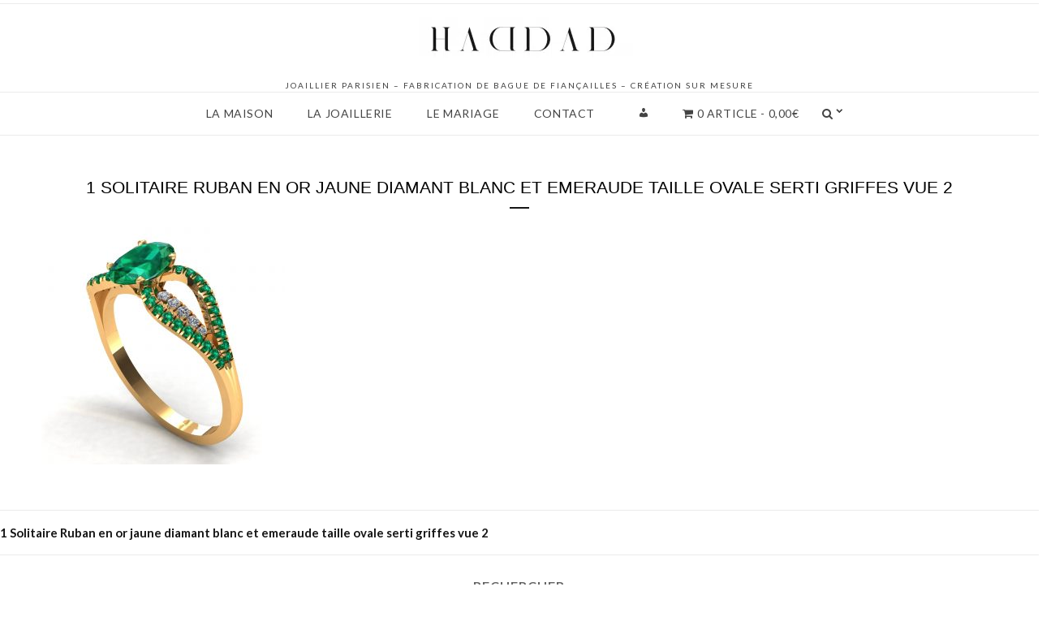

--- FILE ---
content_type: text/html; charset=UTF-8
request_url: https://haddadjoaillerie.com/1-solitaire-ruban-en-or-jaune-diamant-blanc-et-emeraude-taille-ovale-serti-griffes-vue-2/
body_size: 47251
content:
<!DOCTYPE html>
<html dir="ltr" lang="fr-FR" prefix="og: https://ogp.me/ns#">
<head><meta charset="UTF-8"><script>if(navigator.userAgent.match(/MSIE|Internet Explorer/i)||navigator.userAgent.match(/Trident\/7\..*?rv:11/i)){var href=document.location.href;if(!href.match(/[?&]nowprocket/)){if(href.indexOf("?")==-1){if(href.indexOf("#")==-1){document.location.href=href+"?nowprocket=1"}else{document.location.href=href.replace("#","?nowprocket=1#")}}else{if(href.indexOf("#")==-1){document.location.href=href+"&nowprocket=1"}else{document.location.href=href.replace("#","&nowprocket=1#")}}}}</script><script>(()=>{class RocketLazyLoadScripts{constructor(){this.v="2.0.3",this.userEvents=["keydown","keyup","mousedown","mouseup","mousemove","mouseover","mouseenter","mouseout","mouseleave","touchmove","touchstart","touchend","touchcancel","wheel","click","dblclick","input","visibilitychange"],this.attributeEvents=["onblur","onclick","oncontextmenu","ondblclick","onfocus","onmousedown","onmouseenter","onmouseleave","onmousemove","onmouseout","onmouseover","onmouseup","onmousewheel","onscroll","onsubmit"]}async t(){this.i(),this.o(),/iP(ad|hone)/.test(navigator.userAgent)&&this.h(),this.u(),this.l(this),this.m(),this.k(this),this.p(this),this._(),await Promise.all([this.R(),this.L()]),this.lastBreath=Date.now(),this.S(this),this.P(),this.D(),this.O(),this.M(),await this.C(this.delayedScripts.normal),await this.C(this.delayedScripts.defer),await this.C(this.delayedScripts.async),this.F("domReady"),await this.T(),await this.j(),await this.I(),this.F("windowLoad"),await this.A(),window.dispatchEvent(new Event("rocket-allScriptsLoaded")),this.everythingLoaded=!0,this.lastTouchEnd&&await new Promise((t=>setTimeout(t,500-Date.now()+this.lastTouchEnd))),this.H(),this.F("all"),this.U(),this.W()}i(){this.CSPIssue=sessionStorage.getItem("rocketCSPIssue"),document.addEventListener("securitypolicyviolation",(t=>{this.CSPIssue||"script-src-elem"!==t.violatedDirective||"data"!==t.blockedURI||(this.CSPIssue=!0,sessionStorage.setItem("rocketCSPIssue",!0))}),{isRocket:!0})}o(){window.addEventListener("pageshow",(t=>{this.persisted=t.persisted,this.realWindowLoadedFired=!0}),{isRocket:!0}),window.addEventListener("pagehide",(()=>{this.onFirstUserAction=null}),{isRocket:!0})}h(){let t;function e(e){t=e}window.addEventListener("touchstart",e,{isRocket:!0}),window.addEventListener("touchend",(function i(o){Math.abs(o.changedTouches[0].pageX-t.changedTouches[0].pageX)<10&&Math.abs(o.changedTouches[0].pageY-t.changedTouches[0].pageY)<10&&o.timeStamp-t.timeStamp<200&&(o.target.dispatchEvent(new PointerEvent("click",{target:o.target,bubbles:!0,cancelable:!0,detail:1})),event.preventDefault(),window.removeEventListener("touchstart",e,{isRocket:!0}),window.removeEventListener("touchend",i,{isRocket:!0}))}),{isRocket:!0})}q(t){this.userActionTriggered||("mousemove"!==t.type||this.firstMousemoveIgnored?"keyup"===t.type||"mouseover"===t.type||"mouseout"===t.type||(this.userActionTriggered=!0,this.onFirstUserAction&&this.onFirstUserAction()):this.firstMousemoveIgnored=!0),"click"===t.type&&t.preventDefault(),this.savedUserEvents.length>0&&(t.stopPropagation(),t.stopImmediatePropagation()),"touchstart"===this.lastEvent&&"touchend"===t.type&&(this.lastTouchEnd=Date.now()),"click"===t.type&&(this.lastTouchEnd=0),this.lastEvent=t.type,this.savedUserEvents.push(t)}u(){this.savedUserEvents=[],this.userEventHandler=this.q.bind(this),this.userEvents.forEach((t=>window.addEventListener(t,this.userEventHandler,{passive:!1,isRocket:!0})))}U(){this.userEvents.forEach((t=>window.removeEventListener(t,this.userEventHandler,{passive:!1,isRocket:!0}))),this.savedUserEvents.forEach((t=>{t.target.dispatchEvent(new window[t.constructor.name](t.type,t))}))}m(){this.eventsMutationObserver=new MutationObserver((t=>{const e="return false";for(const i of t){if("attributes"===i.type){const t=i.target.getAttribute(i.attributeName);t&&t!==e&&(i.target.setAttribute("data-rocket-"+i.attributeName,t),i.target["rocket"+i.attributeName]=new Function("event",t),i.target.setAttribute(i.attributeName,e))}"childList"===i.type&&i.addedNodes.forEach((t=>{if(t.nodeType===Node.ELEMENT_NODE)for(const i of t.attributes)this.attributeEvents.includes(i.name)&&i.value&&""!==i.value&&(t.setAttribute("data-rocket-"+i.name,i.value),t["rocket"+i.name]=new Function("event",i.value),t.setAttribute(i.name,e))}))}})),this.eventsMutationObserver.observe(document,{subtree:!0,childList:!0,attributeFilter:this.attributeEvents})}H(){this.eventsMutationObserver.disconnect(),this.attributeEvents.forEach((t=>{document.querySelectorAll("[data-rocket-"+t+"]").forEach((e=>{e.setAttribute(t,e.getAttribute("data-rocket-"+t)),e.removeAttribute("data-rocket-"+t)}))}))}k(t){Object.defineProperty(HTMLElement.prototype,"onclick",{get(){return this.rocketonclick||null},set(e){this.rocketonclick=e,this.setAttribute(t.everythingLoaded?"onclick":"data-rocket-onclick","this.rocketonclick(event)")}})}S(t){function e(e,i){let o=e[i];e[i]=null,Object.defineProperty(e,i,{get:()=>o,set(s){t.everythingLoaded?o=s:e["rocket"+i]=o=s}})}e(document,"onreadystatechange"),e(window,"onload"),e(window,"onpageshow");try{Object.defineProperty(document,"readyState",{get:()=>t.rocketReadyState,set(e){t.rocketReadyState=e},configurable:!0}),document.readyState="loading"}catch(t){console.log("WPRocket DJE readyState conflict, bypassing")}}l(t){this.originalAddEventListener=EventTarget.prototype.addEventListener,this.originalRemoveEventListener=EventTarget.prototype.removeEventListener,this.savedEventListeners=[],EventTarget.prototype.addEventListener=function(e,i,o){o&&o.isRocket||!t.B(e,this)&&!t.userEvents.includes(e)||t.B(e,this)&&!t.userActionTriggered||e.startsWith("rocket-")||t.everythingLoaded?t.originalAddEventListener.call(this,e,i,o):t.savedEventListeners.push({target:this,remove:!1,type:e,func:i,options:o})},EventTarget.prototype.removeEventListener=function(e,i,o){o&&o.isRocket||!t.B(e,this)&&!t.userEvents.includes(e)||t.B(e,this)&&!t.userActionTriggered||e.startsWith("rocket-")||t.everythingLoaded?t.originalRemoveEventListener.call(this,e,i,o):t.savedEventListeners.push({target:this,remove:!0,type:e,func:i,options:o})}}F(t){"all"===t&&(EventTarget.prototype.addEventListener=this.originalAddEventListener,EventTarget.prototype.removeEventListener=this.originalRemoveEventListener),this.savedEventListeners=this.savedEventListeners.filter((e=>{let i=e.type,o=e.target||window;return"domReady"===t&&"DOMContentLoaded"!==i&&"readystatechange"!==i||("windowLoad"===t&&"load"!==i&&"readystatechange"!==i&&"pageshow"!==i||(this.B(i,o)&&(i="rocket-"+i),e.remove?o.removeEventListener(i,e.func,e.options):o.addEventListener(i,e.func,e.options),!1))}))}p(t){let e;function i(e){return t.everythingLoaded?e:e.split(" ").map((t=>"load"===t||t.startsWith("load.")?"rocket-jquery-load":t)).join(" ")}function o(o){function s(e){const s=o.fn[e];o.fn[e]=o.fn.init.prototype[e]=function(){return this[0]===window&&t.userActionTriggered&&("string"==typeof arguments[0]||arguments[0]instanceof String?arguments[0]=i(arguments[0]):"object"==typeof arguments[0]&&Object.keys(arguments[0]).forEach((t=>{const e=arguments[0][t];delete arguments[0][t],arguments[0][i(t)]=e}))),s.apply(this,arguments),this}}if(o&&o.fn&&!t.allJQueries.includes(o)){const e={DOMContentLoaded:[],"rocket-DOMContentLoaded":[]};for(const t in e)document.addEventListener(t,(()=>{e[t].forEach((t=>t()))}),{isRocket:!0});o.fn.ready=o.fn.init.prototype.ready=function(i){function s(){parseInt(o.fn.jquery)>2?setTimeout((()=>i.bind(document)(o))):i.bind(document)(o)}return t.realDomReadyFired?!t.userActionTriggered||t.fauxDomReadyFired?s():e["rocket-DOMContentLoaded"].push(s):e.DOMContentLoaded.push(s),o([])},s("on"),s("one"),s("off"),t.allJQueries.push(o)}e=o}t.allJQueries=[],o(window.jQuery),Object.defineProperty(window,"jQuery",{get:()=>e,set(t){o(t)}})}P(){const t=new Map;document.write=document.writeln=function(e){const i=document.currentScript,o=document.createRange(),s=i.parentElement;let n=t.get(i);void 0===n&&(n=i.nextSibling,t.set(i,n));const c=document.createDocumentFragment();o.setStart(c,0),c.appendChild(o.createContextualFragment(e)),s.insertBefore(c,n)}}async R(){return new Promise((t=>{this.userActionTriggered?t():this.onFirstUserAction=t}))}async L(){return new Promise((t=>{document.addEventListener("DOMContentLoaded",(()=>{this.realDomReadyFired=!0,t()}),{isRocket:!0})}))}async I(){return this.realWindowLoadedFired?Promise.resolve():new Promise((t=>{window.addEventListener("load",t,{isRocket:!0})}))}M(){this.pendingScripts=[];this.scriptsMutationObserver=new MutationObserver((t=>{for(const e of t)e.addedNodes.forEach((t=>{"SCRIPT"!==t.tagName||t.noModule||t.isWPRocket||this.pendingScripts.push({script:t,promise:new Promise((e=>{const i=()=>{const i=this.pendingScripts.findIndex((e=>e.script===t));i>=0&&this.pendingScripts.splice(i,1),e()};t.addEventListener("load",i,{isRocket:!0}),t.addEventListener("error",i,{isRocket:!0}),setTimeout(i,1e3)}))})}))})),this.scriptsMutationObserver.observe(document,{childList:!0,subtree:!0})}async j(){await this.J(),this.pendingScripts.length?(await this.pendingScripts[0].promise,await this.j()):this.scriptsMutationObserver.disconnect()}D(){this.delayedScripts={normal:[],async:[],defer:[]},document.querySelectorAll("script[type$=rocketlazyloadscript]").forEach((t=>{t.hasAttribute("data-rocket-src")?t.hasAttribute("async")&&!1!==t.async?this.delayedScripts.async.push(t):t.hasAttribute("defer")&&!1!==t.defer||"module"===t.getAttribute("data-rocket-type")?this.delayedScripts.defer.push(t):this.delayedScripts.normal.push(t):this.delayedScripts.normal.push(t)}))}async _(){await this.L();let t=[];document.querySelectorAll("script[type$=rocketlazyloadscript][data-rocket-src]").forEach((e=>{let i=e.getAttribute("data-rocket-src");if(i&&!i.startsWith("data:")){i.startsWith("//")&&(i=location.protocol+i);try{const o=new URL(i).origin;o!==location.origin&&t.push({src:o,crossOrigin:e.crossOrigin||"module"===e.getAttribute("data-rocket-type")})}catch(t){}}})),t=[...new Map(t.map((t=>[JSON.stringify(t),t]))).values()],this.N(t,"preconnect")}async $(t){if(await this.G(),!0!==t.noModule||!("noModule"in HTMLScriptElement.prototype))return new Promise((e=>{let i;function o(){(i||t).setAttribute("data-rocket-status","executed"),e()}try{if(navigator.userAgent.includes("Firefox/")||""===navigator.vendor||this.CSPIssue)i=document.createElement("script"),[...t.attributes].forEach((t=>{let e=t.nodeName;"type"!==e&&("data-rocket-type"===e&&(e="type"),"data-rocket-src"===e&&(e="src"),i.setAttribute(e,t.nodeValue))})),t.text&&(i.text=t.text),t.nonce&&(i.nonce=t.nonce),i.hasAttribute("src")?(i.addEventListener("load",o,{isRocket:!0}),i.addEventListener("error",(()=>{i.setAttribute("data-rocket-status","failed-network"),e()}),{isRocket:!0}),setTimeout((()=>{i.isConnected||e()}),1)):(i.text=t.text,o()),i.isWPRocket=!0,t.parentNode.replaceChild(i,t);else{const i=t.getAttribute("data-rocket-type"),s=t.getAttribute("data-rocket-src");i?(t.type=i,t.removeAttribute("data-rocket-type")):t.removeAttribute("type"),t.addEventListener("load",o,{isRocket:!0}),t.addEventListener("error",(i=>{this.CSPIssue&&i.target.src.startsWith("data:")?(console.log("WPRocket: CSP fallback activated"),t.removeAttribute("src"),this.$(t).then(e)):(t.setAttribute("data-rocket-status","failed-network"),e())}),{isRocket:!0}),s?(t.fetchPriority="high",t.removeAttribute("data-rocket-src"),t.src=s):t.src="data:text/javascript;base64,"+window.btoa(unescape(encodeURIComponent(t.text)))}}catch(i){t.setAttribute("data-rocket-status","failed-transform"),e()}}));t.setAttribute("data-rocket-status","skipped")}async C(t){const e=t.shift();return e?(e.isConnected&&await this.$(e),this.C(t)):Promise.resolve()}O(){this.N([...this.delayedScripts.normal,...this.delayedScripts.defer,...this.delayedScripts.async],"preload")}N(t,e){this.trash=this.trash||[];let i=!0;var o=document.createDocumentFragment();t.forEach((t=>{const s=t.getAttribute&&t.getAttribute("data-rocket-src")||t.src;if(s&&!s.startsWith("data:")){const n=document.createElement("link");n.href=s,n.rel=e,"preconnect"!==e&&(n.as="script",n.fetchPriority=i?"high":"low"),t.getAttribute&&"module"===t.getAttribute("data-rocket-type")&&(n.crossOrigin=!0),t.crossOrigin&&(n.crossOrigin=t.crossOrigin),t.integrity&&(n.integrity=t.integrity),t.nonce&&(n.nonce=t.nonce),o.appendChild(n),this.trash.push(n),i=!1}})),document.head.appendChild(o)}W(){this.trash.forEach((t=>t.remove()))}async T(){try{document.readyState="interactive"}catch(t){}this.fauxDomReadyFired=!0;try{await this.G(),document.dispatchEvent(new Event("rocket-readystatechange")),await this.G(),document.rocketonreadystatechange&&document.rocketonreadystatechange(),await this.G(),document.dispatchEvent(new Event("rocket-DOMContentLoaded")),await this.G(),window.dispatchEvent(new Event("rocket-DOMContentLoaded"))}catch(t){console.error(t)}}async A(){try{document.readyState="complete"}catch(t){}try{await this.G(),document.dispatchEvent(new Event("rocket-readystatechange")),await this.G(),document.rocketonreadystatechange&&document.rocketonreadystatechange(),await this.G(),window.dispatchEvent(new Event("rocket-load")),await this.G(),window.rocketonload&&window.rocketonload(),await this.G(),this.allJQueries.forEach((t=>t(window).trigger("rocket-jquery-load"))),await this.G();const t=new Event("rocket-pageshow");t.persisted=this.persisted,window.dispatchEvent(t),await this.G(),window.rocketonpageshow&&window.rocketonpageshow({persisted:this.persisted})}catch(t){console.error(t)}}async G(){Date.now()-this.lastBreath>45&&(await this.J(),this.lastBreath=Date.now())}async J(){return document.hidden?new Promise((t=>setTimeout(t))):new Promise((t=>requestAnimationFrame(t)))}B(t,e){return e===document&&"readystatechange"===t||(e===document&&"DOMContentLoaded"===t||(e===window&&"DOMContentLoaded"===t||(e===window&&"load"===t||e===window&&"pageshow"===t)))}static run(){(new RocketLazyLoadScripts).t()}}RocketLazyLoadScripts.run()})();</script>

<meta name="viewport" content="width=device-width, initial-scale=1">
<link rel="profile" href="http://gmpg.org/xfn/11">

<title>1 Solitaire Ruban en or jaune diamant blanc et emeraude taille ovale serti griffes vue 2 | Haddad joaillerie</title><link rel="preload" data-rocket-preload as="style" href="https://fonts.googleapis.com/css?family=Lato%3A400%2C700%7CLora%3A400%2C400i%2C700%7CRaleway%3A100%2C100italic%2C200%2C200italic%2C300%2C300italic%2Cregular%2Citalic%2C500%2C500italic%2C600%2C600italic%2C700%2C700italic%2C800%2C800italic%2C900%2C900italic%7CRaleway%20%3A&#038;subset=latin%2Clatin-ext&#038;display=swap" /><link rel="stylesheet" href="https://fonts.googleapis.com/css?family=Lato%3A400%2C700%7CLora%3A400%2C400i%2C700%7CRaleway%3A100%2C100italic%2C200%2C200italic%2C300%2C300italic%2Cregular%2Citalic%2C500%2C500italic%2C600%2C600italic%2C700%2C700italic%2C800%2C800italic%2C900%2C900italic%7CRaleway%20%3A&#038;subset=latin%2Clatin-ext&#038;display=swap" media="print" onload="this.media='all'" /><noscript><link rel="stylesheet" href="https://fonts.googleapis.com/css?family=Lato%3A400%2C700%7CLora%3A400%2C400i%2C700%7CRaleway%3A100%2C100italic%2C200%2C200italic%2C300%2C300italic%2Cregular%2Citalic%2C500%2C500italic%2C600%2C600italic%2C700%2C700italic%2C800%2C800italic%2C900%2C900italic%7CRaleway%20%3A&#038;subset=latin%2Clatin-ext&#038;display=swap" /></noscript><link rel="preload" data-rocket-preload as="style" href="https://fonts.googleapis.com/css2?family=Arimo&#038;family=Chakra+Petch&#038;display=swap" /><link rel="stylesheet" href="https://fonts.googleapis.com/css2?family=Arimo&#038;family=Chakra+Petch&#038;display=swap" media="print" onload="this.media='all'" /><noscript><link rel="stylesheet" href="https://fonts.googleapis.com/css2?family=Arimo&#038;family=Chakra+Petch&#038;display=swap" /></noscript>
	<style>img:is([sizes="auto" i], [sizes^="auto," i]) { contain-intrinsic-size: 3000px 1500px }</style>
	
		<!-- All in One SEO 4.9.3 - aioseo.com -->
	<meta name="robots" content="max-image-preview:large" />
	<meta name="author" content="haddadjoaillerie"/>
	<link rel="canonical" href="https://haddadjoaillerie.com/1-solitaire-ruban-en-or-jaune-diamant-blanc-et-emeraude-taille-ovale-serti-griffes-vue-2/" />
	<meta name="generator" content="All in One SEO (AIOSEO) 4.9.3" />
		<meta property="og:locale" content="fr_FR" />
		<meta property="og:site_name" content="Haddad joaillerie | Diamantaire &amp; Joaillier de luxe - Fabrication 100% Française Joaillier parisien - Fabrication de bague de fiançailles - Création sur mesure" />
		<meta property="og:type" content="article" />
		<meta property="og:title" content="1 Solitaire Ruban en or jaune diamant blanc et emeraude taille ovale serti griffes vue 2 | Haddad joaillerie" />
		<meta property="og:url" content="https://haddadjoaillerie.com/1-solitaire-ruban-en-or-jaune-diamant-blanc-et-emeraude-taille-ovale-serti-griffes-vue-2/" />
		<meta property="og:image" content="https://haddadjoaillerie.com/wp-content/uploads/2024/09/D-13-1-e1725283356175.png" />
		<meta property="og:image:secure_url" content="https://haddadjoaillerie.com/wp-content/uploads/2024/09/D-13-1-e1725283356175.png" />
		<meta property="article:published_time" content="2020-04-22T12:54:39+00:00" />
		<meta property="article:modified_time" content="2020-04-22T12:54:39+00:00" />
		<meta name="twitter:card" content="summary" />
		<meta name="twitter:title" content="1 Solitaire Ruban en or jaune diamant blanc et emeraude taille ovale serti griffes vue 2 | Haddad joaillerie" />
		<meta name="twitter:image" content="https://haddadjoaillerie.com/wp-content/uploads/2024/09/D-13-1-e1725283356175.png" />
		<script type="application/ld+json" class="aioseo-schema">
			{"@context":"https:\/\/schema.org","@graph":[{"@type":"BreadcrumbList","@id":"https:\/\/haddadjoaillerie.com\/1-solitaire-ruban-en-or-jaune-diamant-blanc-et-emeraude-taille-ovale-serti-griffes-vue-2\/#breadcrumblist","itemListElement":[{"@type":"ListItem","@id":"https:\/\/haddadjoaillerie.com#listItem","position":1,"name":"Accueil","item":"https:\/\/haddadjoaillerie.com","nextItem":{"@type":"ListItem","@id":"https:\/\/haddadjoaillerie.com\/1-solitaire-ruban-en-or-jaune-diamant-blanc-et-emeraude-taille-ovale-serti-griffes-vue-2\/#listItem","name":"1 Solitaire Ruban en or jaune diamant blanc et emeraude taille ovale serti griffes vue 2"}},{"@type":"ListItem","@id":"https:\/\/haddadjoaillerie.com\/1-solitaire-ruban-en-or-jaune-diamant-blanc-et-emeraude-taille-ovale-serti-griffes-vue-2\/#listItem","position":2,"name":"1 Solitaire Ruban en or jaune diamant blanc et emeraude taille ovale serti griffes vue 2","previousItem":{"@type":"ListItem","@id":"https:\/\/haddadjoaillerie.com#listItem","name":"Accueil"}}]},{"@type":"ItemPage","@id":"https:\/\/haddadjoaillerie.com\/1-solitaire-ruban-en-or-jaune-diamant-blanc-et-emeraude-taille-ovale-serti-griffes-vue-2\/#itempage","url":"https:\/\/haddadjoaillerie.com\/1-solitaire-ruban-en-or-jaune-diamant-blanc-et-emeraude-taille-ovale-serti-griffes-vue-2\/","name":"1 Solitaire Ruban en or jaune diamant blanc et emeraude taille ovale serti griffes vue 2 | Haddad joaillerie","inLanguage":"fr-FR","isPartOf":{"@id":"https:\/\/haddadjoaillerie.com\/#website"},"breadcrumb":{"@id":"https:\/\/haddadjoaillerie.com\/1-solitaire-ruban-en-or-jaune-diamant-blanc-et-emeraude-taille-ovale-serti-griffes-vue-2\/#breadcrumblist"},"author":{"@id":"https:\/\/haddadjoaillerie.com\/author\/haddadjoaillerie\/#author"},"creator":{"@id":"https:\/\/haddadjoaillerie.com\/author\/haddadjoaillerie\/#author"},"datePublished":"2020-04-22T14:54:39+02:00","dateModified":"2020-04-22T14:54:39+02:00"},{"@type":"Organization","@id":"https:\/\/haddadjoaillerie.com\/#organization","name":"Maison Haddad Joaillerie - Diamantaire & Joaillier de luxe","description":"Joaillier parisien - Fabrication de bague de fian\u00e7ailles - Cr\u00e9ation sur mesure","url":"https:\/\/haddadjoaillerie.com\/","telephone":"+33630345117","logo":{"@type":"ImageObject","url":"https:\/\/haddadjoaillerie.com\/wp-content\/uploads\/2022\/01\/211515997_497026964699930_5124654777324800632_n.jpg","@id":"https:\/\/haddadjoaillerie.com\/1-solitaire-ruban-en-or-jaune-diamant-blanc-et-emeraude-taille-ovale-serti-griffes-vue-2\/#organizationLogo","width":2048,"height":2048,"caption":"Haddad Joaillerie Paris"},"image":{"@id":"https:\/\/haddadjoaillerie.com\/1-solitaire-ruban-en-or-jaune-diamant-blanc-et-emeraude-taille-ovale-serti-griffes-vue-2\/#organizationLogo"}},{"@type":"Person","@id":"https:\/\/haddadjoaillerie.com\/author\/haddadjoaillerie\/#author","url":"https:\/\/haddadjoaillerie.com\/author\/haddadjoaillerie\/","name":"haddadjoaillerie","image":{"@type":"ImageObject","@id":"https:\/\/haddadjoaillerie.com\/1-solitaire-ruban-en-or-jaune-diamant-blanc-et-emeraude-taille-ovale-serti-griffes-vue-2\/#authorImage","url":"https:\/\/secure.gravatar.com\/avatar\/95210fd9a781a1a0d8b7f890b435c819?s=96&d=identicon&r=g","width":96,"height":96,"caption":"haddadjoaillerie"}},{"@type":"WebSite","@id":"https:\/\/haddadjoaillerie.com\/#website","url":"https:\/\/haddadjoaillerie.com\/","name":"Haddad joaillerie","description":"Joaillier parisien - Fabrication de bague de fian\u00e7ailles - Cr\u00e9ation sur mesure","inLanguage":"fr-FR","publisher":{"@id":"https:\/\/haddadjoaillerie.com\/#organization"}}]}
		</script>
		<!-- All in One SEO -->


<!-- Google Tag Manager for WordPress by gtm4wp.com -->
<script data-cfasync="false" data-pagespeed-no-defer>
	var gtm4wp_datalayer_name = "dataLayer";
	var dataLayer = dataLayer || [];
</script>
<!-- End Google Tag Manager for WordPress by gtm4wp.com --><link rel='dns-prefetch' href='//www.googletagmanager.com' />
<link rel='dns-prefetch' href='//capi-automation.s3.us-east-2.amazonaws.com' />
<link rel='dns-prefetch' href='//mypopups.com' />
<link rel='dns-prefetch' href='//maxcdn.bootstrapcdn.com' />
<link rel='dns-prefetch' href='//fonts.googleapis.com' />
<link href='https://fonts.gstatic.com' crossorigin rel='preconnect' />
<link rel="alternate" type="application/rss+xml" title="Haddad joaillerie &raquo; Flux" href="https://haddadjoaillerie.com/feed/" />
<link rel="alternate" type="application/rss+xml" title="Haddad joaillerie &raquo; Flux des commentaires" href="https://haddadjoaillerie.com/comments/feed/" />
		<!-- This site uses the Google Analytics by ExactMetrics plugin v8.5.3 - Using Analytics tracking - https://www.exactmetrics.com/ -->
							<script type="rocketlazyloadscript" data-rocket-src="//www.googletagmanager.com/gtag/js?id=G-PZ2TLWVPG4"  data-cfasync="false" data-wpfc-render="false" data-rocket-type="text/javascript" async></script>
			<script type="rocketlazyloadscript" data-cfasync="false" data-wpfc-render="false" data-rocket-type="text/javascript">
				var em_version = '8.5.3';
				var em_track_user = true;
				var em_no_track_reason = '';
								var ExactMetricsDefaultLocations = {"page_location":"https:\/\/haddadjoaillerie.com\/1-solitaire-ruban-en-or-jaune-diamant-blanc-et-emeraude-taille-ovale-serti-griffes-vue-2\/"};
				if ( typeof ExactMetricsPrivacyGuardFilter === 'function' ) {
					var ExactMetricsLocations = (typeof ExactMetricsExcludeQuery === 'object') ? ExactMetricsPrivacyGuardFilter( ExactMetricsExcludeQuery ) : ExactMetricsPrivacyGuardFilter( ExactMetricsDefaultLocations );
				} else {
					var ExactMetricsLocations = (typeof ExactMetricsExcludeQuery === 'object') ? ExactMetricsExcludeQuery : ExactMetricsDefaultLocations;
				}

								var disableStrs = [
										'ga-disable-G-PZ2TLWVPG4',
									];

				/* Function to detect opted out users */
				function __gtagTrackerIsOptedOut() {
					for (var index = 0; index < disableStrs.length; index++) {
						if (document.cookie.indexOf(disableStrs[index] + '=true') > -1) {
							return true;
						}
					}

					return false;
				}

				/* Disable tracking if the opt-out cookie exists. */
				if (__gtagTrackerIsOptedOut()) {
					for (var index = 0; index < disableStrs.length; index++) {
						window[disableStrs[index]] = true;
					}
				}

				/* Opt-out function */
				function __gtagTrackerOptout() {
					for (var index = 0; index < disableStrs.length; index++) {
						document.cookie = disableStrs[index] + '=true; expires=Thu, 31 Dec 2099 23:59:59 UTC; path=/';
						window[disableStrs[index]] = true;
					}
				}

				if ('undefined' === typeof gaOptout) {
					function gaOptout() {
						__gtagTrackerOptout();
					}
				}
								window.dataLayer = window.dataLayer || [];

				window.ExactMetricsDualTracker = {
					helpers: {},
					trackers: {},
				};
				if (em_track_user) {
					function __gtagDataLayer() {
						dataLayer.push(arguments);
					}

					function __gtagTracker(type, name, parameters) {
						if (!parameters) {
							parameters = {};
						}

						if (parameters.send_to) {
							__gtagDataLayer.apply(null, arguments);
							return;
						}

						if (type === 'event') {
														parameters.send_to = exactmetrics_frontend.v4_id;
							var hookName = name;
							if (typeof parameters['event_category'] !== 'undefined') {
								hookName = parameters['event_category'] + ':' + name;
							}

							if (typeof ExactMetricsDualTracker.trackers[hookName] !== 'undefined') {
								ExactMetricsDualTracker.trackers[hookName](parameters);
							} else {
								__gtagDataLayer('event', name, parameters);
							}
							
						} else {
							__gtagDataLayer.apply(null, arguments);
						}
					}

					__gtagTracker('js', new Date());
					__gtagTracker('set', {
						'developer_id.dNDMyYj': true,
											});
					if ( ExactMetricsLocations.page_location ) {
						__gtagTracker('set', ExactMetricsLocations);
					}
										__gtagTracker('config', 'G-PZ2TLWVPG4', {"forceSSL":"true"} );
															window.gtag = __gtagTracker;										(function () {
						/* https://developers.google.com/analytics/devguides/collection/analyticsjs/ */
						/* ga and __gaTracker compatibility shim. */
						var noopfn = function () {
							return null;
						};
						var newtracker = function () {
							return new Tracker();
						};
						var Tracker = function () {
							return null;
						};
						var p = Tracker.prototype;
						p.get = noopfn;
						p.set = noopfn;
						p.send = function () {
							var args = Array.prototype.slice.call(arguments);
							args.unshift('send');
							__gaTracker.apply(null, args);
						};
						var __gaTracker = function () {
							var len = arguments.length;
							if (len === 0) {
								return;
							}
							var f = arguments[len - 1];
							if (typeof f !== 'object' || f === null || typeof f.hitCallback !== 'function') {
								if ('send' === arguments[0]) {
									var hitConverted, hitObject = false, action;
									if ('event' === arguments[1]) {
										if ('undefined' !== typeof arguments[3]) {
											hitObject = {
												'eventAction': arguments[3],
												'eventCategory': arguments[2],
												'eventLabel': arguments[4],
												'value': arguments[5] ? arguments[5] : 1,
											}
										}
									}
									if ('pageview' === arguments[1]) {
										if ('undefined' !== typeof arguments[2]) {
											hitObject = {
												'eventAction': 'page_view',
												'page_path': arguments[2],
											}
										}
									}
									if (typeof arguments[2] === 'object') {
										hitObject = arguments[2];
									}
									if (typeof arguments[5] === 'object') {
										Object.assign(hitObject, arguments[5]);
									}
									if ('undefined' !== typeof arguments[1].hitType) {
										hitObject = arguments[1];
										if ('pageview' === hitObject.hitType) {
											hitObject.eventAction = 'page_view';
										}
									}
									if (hitObject) {
										action = 'timing' === arguments[1].hitType ? 'timing_complete' : hitObject.eventAction;
										hitConverted = mapArgs(hitObject);
										__gtagTracker('event', action, hitConverted);
									}
								}
								return;
							}

							function mapArgs(args) {
								var arg, hit = {};
								var gaMap = {
									'eventCategory': 'event_category',
									'eventAction': 'event_action',
									'eventLabel': 'event_label',
									'eventValue': 'event_value',
									'nonInteraction': 'non_interaction',
									'timingCategory': 'event_category',
									'timingVar': 'name',
									'timingValue': 'value',
									'timingLabel': 'event_label',
									'page': 'page_path',
									'location': 'page_location',
									'title': 'page_title',
									'referrer' : 'page_referrer',
								};
								for (arg in args) {
																		if (!(!args.hasOwnProperty(arg) || !gaMap.hasOwnProperty(arg))) {
										hit[gaMap[arg]] = args[arg];
									} else {
										hit[arg] = args[arg];
									}
								}
								return hit;
							}

							try {
								f.hitCallback();
							} catch (ex) {
							}
						};
						__gaTracker.create = newtracker;
						__gaTracker.getByName = newtracker;
						__gaTracker.getAll = function () {
							return [];
						};
						__gaTracker.remove = noopfn;
						__gaTracker.loaded = true;
						window['__gaTracker'] = __gaTracker;
					})();
									} else {
										console.log("");
					(function () {
						function __gtagTracker() {
							return null;
						}

						window['__gtagTracker'] = __gtagTracker;
						window['gtag'] = __gtagTracker;
					})();
									}
			</script>
				<!-- / Google Analytics by ExactMetrics -->
		<link rel='stylesheet' id='sbi_styles-css' href='https://haddadjoaillerie.com/wp-content/plugins/instagram-feed/css/sbi-styles.min.css?ver=6.10.0' type='text/css' media='all' />
<style id='wp-emoji-styles-inline-css' type='text/css'>

	img.wp-smiley, img.emoji {
		display: inline !important;
		border: none !important;
		box-shadow: none !important;
		height: 1em !important;
		width: 1em !important;
		margin: 0 0.07em !important;
		vertical-align: -0.1em !important;
		background: none !important;
		padding: 0 !important;
	}
</style>
<link rel='stylesheet' id='wp-block-library-css' href='https://haddadjoaillerie.com/wp-includes/css/dist/block-library/style.min.css?ver=6.7.4' type='text/css' media='all' />
<link data-minify="1" rel='stylesheet' id='aioseo/css/src/vue/standalone/blocks/table-of-contents/global.scss-css' href='https://haddadjoaillerie.com/wp-content/cache/min/1/wp-content/plugins/all-in-one-seo-pack/dist/Lite/assets/css/table-of-contents/global.e90f6d47.css?ver=1762905953' type='text/css' media='all' />
<style id='kia-post-subtitle-style-inline-css' type='text/css'>
.wp-block-kia-post-subtitle{box-sizing:border-box;word-break:break-word}.wp-block-kia-post-subtitle a{display:inline-block}.wp-block-kia-post-subtitle.no-subtitle{opacity:.333}

</style>
<style id='classic-theme-styles-inline-css' type='text/css'>
/*! This file is auto-generated */
.wp-block-button__link{color:#fff;background-color:#32373c;border-radius:9999px;box-shadow:none;text-decoration:none;padding:calc(.667em + 2px) calc(1.333em + 2px);font-size:1.125em}.wp-block-file__button{background:#32373c;color:#fff;text-decoration:none}
</style>
<style id='global-styles-inline-css' type='text/css'>
:root{--wp--preset--aspect-ratio--square: 1;--wp--preset--aspect-ratio--4-3: 4/3;--wp--preset--aspect-ratio--3-4: 3/4;--wp--preset--aspect-ratio--3-2: 3/2;--wp--preset--aspect-ratio--2-3: 2/3;--wp--preset--aspect-ratio--16-9: 16/9;--wp--preset--aspect-ratio--9-16: 9/16;--wp--preset--color--black: #000000;--wp--preset--color--cyan-bluish-gray: #abb8c3;--wp--preset--color--white: #ffffff;--wp--preset--color--pale-pink: #f78da7;--wp--preset--color--vivid-red: #cf2e2e;--wp--preset--color--luminous-vivid-orange: #ff6900;--wp--preset--color--luminous-vivid-amber: #fcb900;--wp--preset--color--light-green-cyan: #7bdcb5;--wp--preset--color--vivid-green-cyan: #00d084;--wp--preset--color--pale-cyan-blue: #8ed1fc;--wp--preset--color--vivid-cyan-blue: #0693e3;--wp--preset--color--vivid-purple: #9b51e0;--wp--preset--gradient--vivid-cyan-blue-to-vivid-purple: linear-gradient(135deg,rgba(6,147,227,1) 0%,rgb(155,81,224) 100%);--wp--preset--gradient--light-green-cyan-to-vivid-green-cyan: linear-gradient(135deg,rgb(122,220,180) 0%,rgb(0,208,130) 100%);--wp--preset--gradient--luminous-vivid-amber-to-luminous-vivid-orange: linear-gradient(135deg,rgba(252,185,0,1) 0%,rgba(255,105,0,1) 100%);--wp--preset--gradient--luminous-vivid-orange-to-vivid-red: linear-gradient(135deg,rgba(255,105,0,1) 0%,rgb(207,46,46) 100%);--wp--preset--gradient--very-light-gray-to-cyan-bluish-gray: linear-gradient(135deg,rgb(238,238,238) 0%,rgb(169,184,195) 100%);--wp--preset--gradient--cool-to-warm-spectrum: linear-gradient(135deg,rgb(74,234,220) 0%,rgb(151,120,209) 20%,rgb(207,42,186) 40%,rgb(238,44,130) 60%,rgb(251,105,98) 80%,rgb(254,248,76) 100%);--wp--preset--gradient--blush-light-purple: linear-gradient(135deg,rgb(255,206,236) 0%,rgb(152,150,240) 100%);--wp--preset--gradient--blush-bordeaux: linear-gradient(135deg,rgb(254,205,165) 0%,rgb(254,45,45) 50%,rgb(107,0,62) 100%);--wp--preset--gradient--luminous-dusk: linear-gradient(135deg,rgb(255,203,112) 0%,rgb(199,81,192) 50%,rgb(65,88,208) 100%);--wp--preset--gradient--pale-ocean: linear-gradient(135deg,rgb(255,245,203) 0%,rgb(182,227,212) 50%,rgb(51,167,181) 100%);--wp--preset--gradient--electric-grass: linear-gradient(135deg,rgb(202,248,128) 0%,rgb(113,206,126) 100%);--wp--preset--gradient--midnight: linear-gradient(135deg,rgb(2,3,129) 0%,rgb(40,116,252) 100%);--wp--preset--font-size--small: 13px;--wp--preset--font-size--medium: 20px;--wp--preset--font-size--large: 36px;--wp--preset--font-size--x-large: 42px;--wp--preset--spacing--20: 0.44rem;--wp--preset--spacing--30: 0.67rem;--wp--preset--spacing--40: 1rem;--wp--preset--spacing--50: 1.5rem;--wp--preset--spacing--60: 2.25rem;--wp--preset--spacing--70: 3.38rem;--wp--preset--spacing--80: 5.06rem;--wp--preset--shadow--natural: 6px 6px 9px rgba(0, 0, 0, 0.2);--wp--preset--shadow--deep: 12px 12px 50px rgba(0, 0, 0, 0.4);--wp--preset--shadow--sharp: 6px 6px 0px rgba(0, 0, 0, 0.2);--wp--preset--shadow--outlined: 6px 6px 0px -3px rgba(255, 255, 255, 1), 6px 6px rgba(0, 0, 0, 1);--wp--preset--shadow--crisp: 6px 6px 0px rgba(0, 0, 0, 1);}:where(.is-layout-flex){gap: 0.5em;}:where(.is-layout-grid){gap: 0.5em;}body .is-layout-flex{display: flex;}.is-layout-flex{flex-wrap: wrap;align-items: center;}.is-layout-flex > :is(*, div){margin: 0;}body .is-layout-grid{display: grid;}.is-layout-grid > :is(*, div){margin: 0;}:where(.wp-block-columns.is-layout-flex){gap: 2em;}:where(.wp-block-columns.is-layout-grid){gap: 2em;}:where(.wp-block-post-template.is-layout-flex){gap: 1.25em;}:where(.wp-block-post-template.is-layout-grid){gap: 1.25em;}.has-black-color{color: var(--wp--preset--color--black) !important;}.has-cyan-bluish-gray-color{color: var(--wp--preset--color--cyan-bluish-gray) !important;}.has-white-color{color: var(--wp--preset--color--white) !important;}.has-pale-pink-color{color: var(--wp--preset--color--pale-pink) !important;}.has-vivid-red-color{color: var(--wp--preset--color--vivid-red) !important;}.has-luminous-vivid-orange-color{color: var(--wp--preset--color--luminous-vivid-orange) !important;}.has-luminous-vivid-amber-color{color: var(--wp--preset--color--luminous-vivid-amber) !important;}.has-light-green-cyan-color{color: var(--wp--preset--color--light-green-cyan) !important;}.has-vivid-green-cyan-color{color: var(--wp--preset--color--vivid-green-cyan) !important;}.has-pale-cyan-blue-color{color: var(--wp--preset--color--pale-cyan-blue) !important;}.has-vivid-cyan-blue-color{color: var(--wp--preset--color--vivid-cyan-blue) !important;}.has-vivid-purple-color{color: var(--wp--preset--color--vivid-purple) !important;}.has-black-background-color{background-color: var(--wp--preset--color--black) !important;}.has-cyan-bluish-gray-background-color{background-color: var(--wp--preset--color--cyan-bluish-gray) !important;}.has-white-background-color{background-color: var(--wp--preset--color--white) !important;}.has-pale-pink-background-color{background-color: var(--wp--preset--color--pale-pink) !important;}.has-vivid-red-background-color{background-color: var(--wp--preset--color--vivid-red) !important;}.has-luminous-vivid-orange-background-color{background-color: var(--wp--preset--color--luminous-vivid-orange) !important;}.has-luminous-vivid-amber-background-color{background-color: var(--wp--preset--color--luminous-vivid-amber) !important;}.has-light-green-cyan-background-color{background-color: var(--wp--preset--color--light-green-cyan) !important;}.has-vivid-green-cyan-background-color{background-color: var(--wp--preset--color--vivid-green-cyan) !important;}.has-pale-cyan-blue-background-color{background-color: var(--wp--preset--color--pale-cyan-blue) !important;}.has-vivid-cyan-blue-background-color{background-color: var(--wp--preset--color--vivid-cyan-blue) !important;}.has-vivid-purple-background-color{background-color: var(--wp--preset--color--vivid-purple) !important;}.has-black-border-color{border-color: var(--wp--preset--color--black) !important;}.has-cyan-bluish-gray-border-color{border-color: var(--wp--preset--color--cyan-bluish-gray) !important;}.has-white-border-color{border-color: var(--wp--preset--color--white) !important;}.has-pale-pink-border-color{border-color: var(--wp--preset--color--pale-pink) !important;}.has-vivid-red-border-color{border-color: var(--wp--preset--color--vivid-red) !important;}.has-luminous-vivid-orange-border-color{border-color: var(--wp--preset--color--luminous-vivid-orange) !important;}.has-luminous-vivid-amber-border-color{border-color: var(--wp--preset--color--luminous-vivid-amber) !important;}.has-light-green-cyan-border-color{border-color: var(--wp--preset--color--light-green-cyan) !important;}.has-vivid-green-cyan-border-color{border-color: var(--wp--preset--color--vivid-green-cyan) !important;}.has-pale-cyan-blue-border-color{border-color: var(--wp--preset--color--pale-cyan-blue) !important;}.has-vivid-cyan-blue-border-color{border-color: var(--wp--preset--color--vivid-cyan-blue) !important;}.has-vivid-purple-border-color{border-color: var(--wp--preset--color--vivid-purple) !important;}.has-vivid-cyan-blue-to-vivid-purple-gradient-background{background: var(--wp--preset--gradient--vivid-cyan-blue-to-vivid-purple) !important;}.has-light-green-cyan-to-vivid-green-cyan-gradient-background{background: var(--wp--preset--gradient--light-green-cyan-to-vivid-green-cyan) !important;}.has-luminous-vivid-amber-to-luminous-vivid-orange-gradient-background{background: var(--wp--preset--gradient--luminous-vivid-amber-to-luminous-vivid-orange) !important;}.has-luminous-vivid-orange-to-vivid-red-gradient-background{background: var(--wp--preset--gradient--luminous-vivid-orange-to-vivid-red) !important;}.has-very-light-gray-to-cyan-bluish-gray-gradient-background{background: var(--wp--preset--gradient--very-light-gray-to-cyan-bluish-gray) !important;}.has-cool-to-warm-spectrum-gradient-background{background: var(--wp--preset--gradient--cool-to-warm-spectrum) !important;}.has-blush-light-purple-gradient-background{background: var(--wp--preset--gradient--blush-light-purple) !important;}.has-blush-bordeaux-gradient-background{background: var(--wp--preset--gradient--blush-bordeaux) !important;}.has-luminous-dusk-gradient-background{background: var(--wp--preset--gradient--luminous-dusk) !important;}.has-pale-ocean-gradient-background{background: var(--wp--preset--gradient--pale-ocean) !important;}.has-electric-grass-gradient-background{background: var(--wp--preset--gradient--electric-grass) !important;}.has-midnight-gradient-background{background: var(--wp--preset--gradient--midnight) !important;}.has-small-font-size{font-size: var(--wp--preset--font-size--small) !important;}.has-medium-font-size{font-size: var(--wp--preset--font-size--medium) !important;}.has-large-font-size{font-size: var(--wp--preset--font-size--large) !important;}.has-x-large-font-size{font-size: var(--wp--preset--font-size--x-large) !important;}
:where(.wp-block-post-template.is-layout-flex){gap: 1.25em;}:where(.wp-block-post-template.is-layout-grid){gap: 1.25em;}
:where(.wp-block-columns.is-layout-flex){gap: 2em;}:where(.wp-block-columns.is-layout-grid){gap: 2em;}
:root :where(.wp-block-pullquote){font-size: 1.5em;line-height: 1.6;}
</style>
<link data-minify="1" rel='stylesheet' id='cookie-law-info-css' href='https://haddadjoaillerie.com/wp-content/cache/min/1/wp-content/plugins/cookie-law-info/legacy/public/css/cookie-law-info-public.css?ver=1757505513' type='text/css' media='all' />
<link data-minify="1" rel='stylesheet' id='cookie-law-info-gdpr-css' href='https://haddadjoaillerie.com/wp-content/cache/min/1/wp-content/plugins/cookie-law-info/legacy/public/css/cookie-law-info-gdpr.css?ver=1757505513' type='text/css' media='all' />
<link data-minify="1" rel='stylesheet' id='cff-css' href='https://haddadjoaillerie.com/wp-content/cache/min/1/wp-content/plugins/custom-facebook-feed-pro/css/cff-style.css?ver=1757505513' type='text/css' media='all' />
<link data-minify="1" rel='stylesheet' id='sb-font-awesome-css' href='https://haddadjoaillerie.com/wp-content/cache/min/1/font-awesome/4.7.0/css/font-awesome.min.css?ver=1757505513' type='text/css' media='all' />
<link rel='stylesheet' id='fp_rac_enqueue_style_for_swal-css' href='https://haddadjoaillerie.com/wp-content/plugins/rac/assets/sweetalert2/sweetalert2.min.css?ver=6.7.4' type='text/css' media='all' />
<link data-minify="1" rel='stylesheet' id='fp_rac_enqueue_css_for_swal-css' href='https://haddadjoaillerie.com/wp-content/cache/min/1/wp-content/plugins/rac/assets/sweetalert2/sweetalert2.css?ver=1757505513' type='text/css' media='all' />
<link data-minify="1" rel='stylesheet' id='rs-plugin-settings-css' href='https://haddadjoaillerie.com/wp-content/cache/min/1/wp-content/plugins/revslider/public/assets/css/rs6.css?ver=1757505513' type='text/css' media='all' />
<style id='rs-plugin-settings-inline-css' type='text/css'>
#rs-demo-id {}
</style>
<link rel='stylesheet' id='uaf_client_css-css' href='https://haddadjoaillerie.com/wp-content/uploads/useanyfont/uaf.css?ver=1764330377' type='text/css' media='all' />
<link rel='stylesheet' id='wpmenucart-icons-css' href='https://haddadjoaillerie.com/wp-content/plugins/woocommerce-menu-bar-cart/assets/css/wpmenucart-icons.min.css?ver=2.14.12' type='text/css' media='all' />
<style id='wpmenucart-icons-inline-css' type='text/css'>
@font-face{font-family:WPMenuCart;src:url(https://haddadjoaillerie.com/wp-content/plugins/woocommerce-menu-bar-cart/assets/fonts/WPMenuCart.eot);src:url(https://haddadjoaillerie.com/wp-content/plugins/woocommerce-menu-bar-cart/assets/fonts/WPMenuCart.eot?#iefix) format('embedded-opentype'),url(https://haddadjoaillerie.com/wp-content/plugins/woocommerce-menu-bar-cart/assets/fonts/WPMenuCart.woff2) format('woff2'),url(https://haddadjoaillerie.com/wp-content/plugins/woocommerce-menu-bar-cart/assets/fonts/WPMenuCart.woff) format('woff'),url(https://haddadjoaillerie.com/wp-content/plugins/woocommerce-menu-bar-cart/assets/fonts/WPMenuCart.ttf) format('truetype'),url(https://haddadjoaillerie.com/wp-content/plugins/woocommerce-menu-bar-cart/assets/fonts/WPMenuCart.svg#WPMenuCart) format('svg');font-weight:400;font-style:normal;font-display:swap}
</style>
<link rel='stylesheet' id='wpmenucart-css' href='https://haddadjoaillerie.com/wp-content/plugins/woocommerce-menu-bar-cart/assets/css/wpmenucart-main.min.css?ver=2.14.12' type='text/css' media='all' />
<link data-minify="1" rel='stylesheet' id='woof-css' href='https://haddadjoaillerie.com/wp-content/cache/min/1/wp-content/plugins/woocommerce-products-filter/css/front.css?ver=1757505513' type='text/css' media='all' />
<style id='woof-inline-css' type='text/css'>

.woof_products_top_panel li span, .woof_products_top_panel2 li span{background: url(https://haddadjoaillerie.com/wp-content/plugins/woocommerce-products-filter/img/delete.png);background-size: 14px 14px;background-repeat: no-repeat;background-position: right;}
.woof_edit_view{
                    display: none;
                }

</style>
<link rel='stylesheet' id='chosen-drop-down-css' href='https://haddadjoaillerie.com/wp-content/plugins/woocommerce-products-filter/js/chosen/chosen.min.css?ver=1.3.7.4' type='text/css' media='all' />
<link data-minify="1" rel='stylesheet' id='plainoverlay-css' href='https://haddadjoaillerie.com/wp-content/cache/min/1/wp-content/plugins/woocommerce-products-filter/css/plainoverlay.css?ver=1757505513' type='text/css' media='all' />
<link data-minify="1" rel='stylesheet' id='icheck-jquery-color-flat-css' href='https://haddadjoaillerie.com/wp-content/cache/min/1/wp-content/plugins/woocommerce-products-filter/js/icheck/skins/flat/_all.css?ver=1757505513' type='text/css' media='all' />
<link data-minify="1" rel='stylesheet' id='icheck-jquery-color-square-css' href='https://haddadjoaillerie.com/wp-content/cache/min/1/wp-content/plugins/woocommerce-products-filter/js/icheck/skins/square/_all.css?ver=1757505513' type='text/css' media='all' />
<link data-minify="1" rel='stylesheet' id='icheck-jquery-color-minimal-css' href='https://haddadjoaillerie.com/wp-content/cache/min/1/wp-content/plugins/woocommerce-products-filter/js/icheck/skins/minimal/_all.css?ver=1757505513' type='text/css' media='all' />
<link data-minify="1" rel='stylesheet' id='woof_by_author_html_items-css' href='https://haddadjoaillerie.com/wp-content/cache/min/1/wp-content/plugins/woocommerce-products-filter/ext/by_author/css/by_author.css?ver=1757505513' type='text/css' media='all' />
<link data-minify="1" rel='stylesheet' id='woof_by_instock_html_items-css' href='https://haddadjoaillerie.com/wp-content/cache/min/1/wp-content/plugins/woocommerce-products-filter/ext/by_instock/css/by_instock.css?ver=1757505513' type='text/css' media='all' />
<link data-minify="1" rel='stylesheet' id='woof_by_onsales_html_items-css' href='https://haddadjoaillerie.com/wp-content/cache/min/1/wp-content/plugins/woocommerce-products-filter/ext/by_onsales/css/by_onsales.css?ver=1757505513' type='text/css' media='all' />
<link data-minify="1" rel='stylesheet' id='woof_by_text_html_items-css' href='https://haddadjoaillerie.com/wp-content/cache/min/1/wp-content/plugins/woocommerce-products-filter/ext/by_text/assets/css/front.css?ver=1757505513' type='text/css' media='all' />
<link data-minify="1" rel='stylesheet' id='woof_label_html_items-css' href='https://haddadjoaillerie.com/wp-content/cache/min/1/wp-content/plugins/woocommerce-products-filter/ext/label/css/html_types/label.css?ver=1757505513' type='text/css' media='all' />
<link data-minify="1" rel='stylesheet' id='woof_select_radio_check_html_items-css' href='https://haddadjoaillerie.com/wp-content/cache/min/1/wp-content/plugins/woocommerce-products-filter/ext/select_radio_check/css/html_types/select_radio_check.css?ver=1757505513' type='text/css' media='all' />
<link data-minify="1" rel='stylesheet' id='woof_sd_html_items_checkbox-css' href='https://haddadjoaillerie.com/wp-content/cache/min/1/wp-content/plugins/woocommerce-products-filter/ext/smart_designer/css/elements/checkbox.css?ver=1757505513' type='text/css' media='all' />
<link data-minify="1" rel='stylesheet' id='woof_sd_html_items_radio-css' href='https://haddadjoaillerie.com/wp-content/cache/min/1/wp-content/plugins/woocommerce-products-filter/ext/smart_designer/css/elements/radio.css?ver=1757505513' type='text/css' media='all' />
<link data-minify="1" rel='stylesheet' id='woof_sd_html_items_switcher-css' href='https://haddadjoaillerie.com/wp-content/cache/min/1/wp-content/plugins/woocommerce-products-filter/ext/smart_designer/css/elements/switcher.css?ver=1757505513' type='text/css' media='all' />
<link data-minify="1" rel='stylesheet' id='woof_sd_html_items_color-css' href='https://haddadjoaillerie.com/wp-content/cache/min/1/wp-content/plugins/woocommerce-products-filter/ext/smart_designer/css/elements/color.css?ver=1757505513' type='text/css' media='all' />
<link data-minify="1" rel='stylesheet' id='woof_sd_html_items_tooltip-css' href='https://haddadjoaillerie.com/wp-content/cache/min/1/wp-content/plugins/woocommerce-products-filter/ext/smart_designer/css/tooltip.css?ver=1757505513' type='text/css' media='all' />
<link data-minify="1" rel='stylesheet' id='woof_sd_html_items_front-css' href='https://haddadjoaillerie.com/wp-content/cache/min/1/wp-content/plugins/woocommerce-products-filter/ext/smart_designer/css/front.css?ver=1757505513' type='text/css' media='all' />
<link data-minify="1" rel='stylesheet' id='woof-switcher23-css' href='https://haddadjoaillerie.com/wp-content/cache/min/1/wp-content/plugins/woocommerce-products-filter/css/switcher.css?ver=1757505513' type='text/css' media='all' />
<style id='woocommerce-inline-inline-css' type='text/css'>
.woocommerce form .form-row .required { visibility: visible; }
</style>
<link data-minify="1" rel='stylesheet' id='dashicons-css' href='https://haddadjoaillerie.com/wp-content/cache/min/1/wp-includes/css/dashicons.min.css?ver=1757505513' type='text/css' media='all' />
<link data-minify="1" rel='stylesheet' id='wpmm_fontawesome_css-css' href='https://haddadjoaillerie.com/wp-content/cache/min/1/wp-content/plugins/wp-megamenu/assets/font-awesome-4.7.0/css/font-awesome.min.css?ver=1757505513' type='text/css' media='all' />
<link data-minify="1" rel='stylesheet' id='wpmm_icofont_css-css' href='https://haddadjoaillerie.com/wp-content/cache/min/1/wp-content/plugins/wp-megamenu/assets/icofont/icofont.min.css?ver=1757505514' type='text/css' media='all' />
<link data-minify="1" rel='stylesheet' id='wpmm_css-css' href='https://haddadjoaillerie.com/wp-content/cache/min/1/wp-content/plugins/wp-megamenu/assets/css/wpmm.css?ver=1757505514' type='text/css' media='all' />
<link data-minify="1" rel='stylesheet' id='wp_megamenu_generated_css-css' href='https://haddadjoaillerie.com/wp-content/cache/min/1/wp-content/uploads/wp-megamenu/wp-megamenu.css?ver=1757505514' type='text/css' media='all' />
<link data-minify="1" rel='stylesheet' id='featuresbox_css-css' href='https://haddadjoaillerie.com/wp-content/cache/min/1/wp-content/plugins/wp-megamenu/addons/wpmm-featuresbox/wpmm-featuresbox.css?ver=1757505514' type='text/css' media='all' />
<link data-minify="1" rel='stylesheet' id='postgrid_css-css' href='https://haddadjoaillerie.com/wp-content/cache/min/1/wp-content/plugins/wp-megamenu/addons/wpmm-gridpost/wpmm-gridpost.css?ver=1757505514' type='text/css' media='all' />
<link data-minify="1" rel='stylesheet' id='brands-styles-css' href='https://haddadjoaillerie.com/wp-content/cache/min/1/wp-content/plugins/woocommerce/assets/css/brands.css?ver=1757505514' type='text/css' media='all' />

<link data-minify="1" rel='stylesheet' id='olsen-style-css' href='https://haddadjoaillerie.com/wp-content/cache/min/1/wp-content/themes/olsen/style.css?ver=1757505514' type='text/css' media='all' />
<link data-minify="1" rel='stylesheet' id='olsen-woocommerce-style-css' href='https://haddadjoaillerie.com/wp-content/cache/min/1/wp-content/themes/olsen/woocommerce.css?ver=1757505514' type='text/css' media='all' />
<link data-minify="1" rel='stylesheet' id='newsletter-css' href='https://haddadjoaillerie.com/wp-content/cache/min/1/wp-content/plugins/newsletter/style.css?ver=1757505514' type='text/css' media='all' />
<link data-minify="1" rel='stylesheet' id='js_composer_custom_css-css' href='https://haddadjoaillerie.com/wp-content/cache/min/1/wp-content/uploads/js_composer/custom.css?ver=1757505514' type='text/css' media='all' />


<style id='rocket-lazyload-inline-css' type='text/css'>
.rll-youtube-player{position:relative;padding-bottom:56.23%;height:0;overflow:hidden;max-width:100%;}.rll-youtube-player:focus-within{outline: 2px solid currentColor;outline-offset: 5px;}.rll-youtube-player iframe{position:absolute;top:0;left:0;width:100%;height:100%;z-index:100;background:0 0}.rll-youtube-player img{bottom:0;display:block;left:0;margin:auto;max-width:100%;width:100%;position:absolute;right:0;top:0;border:none;height:auto;-webkit-transition:.4s all;-moz-transition:.4s all;transition:.4s all}.rll-youtube-player img:hover{-webkit-filter:brightness(75%)}.rll-youtube-player .play{height:100%;width:100%;left:0;top:0;position:absolute;background:url(https://haddadjoaillerie.com/wp-content/plugins/wp-rocket/assets/img/youtube.png) no-repeat center;background-color: transparent !important;cursor:pointer;border:none;}
</style>
<script type="rocketlazyloadscript" data-rocket-type="text/javascript" id="woocommerce-google-analytics-integration-gtag-js-after">
/* <![CDATA[ */
/* Google Analytics for WooCommerce (gtag.js) */
					window.dataLayer = window.dataLayer || [];
					function gtag(){dataLayer.push(arguments);}
					// Set up default consent state.
					for ( const mode of [{"analytics_storage":"denied","ad_storage":"denied","ad_user_data":"denied","ad_personalization":"denied","region":["AT","BE","BG","HR","CY","CZ","DK","EE","FI","FR","DE","GR","HU","IS","IE","IT","LV","LI","LT","LU","MT","NL","NO","PL","PT","RO","SK","SI","ES","SE","GB","CH"]}] || [] ) {
						gtag( "consent", "default", { "wait_for_update": 500, ...mode } );
					}
					gtag("js", new Date());
					gtag("set", "developer_id.dOGY3NW", true);
					gtag("config", "UA-219640809-1", {"track_404":true,"allow_google_signals":true,"logged_in":false,"linker":{"domains":["haddadjoaillerie.com"],"allow_incoming":false},"custom_map":{"dimension1":"logged_in"}});
/* ]]> */
</script>
<script type="text/javascript" id="woof-husky-js-extra">
/* <![CDATA[ */
var woof_husky_txt = {"ajax_url":"https:\/\/haddadjoaillerie.com\/wp-admin\/admin-ajax.php","plugin_uri":"https:\/\/haddadjoaillerie.com\/wp-content\/plugins\/woocommerce-products-filter\/ext\/by_text\/","loader":"https:\/\/haddadjoaillerie.com\/wp-content\/plugins\/woocommerce-products-filter\/ext\/by_text\/assets\/img\/ajax-loader.gif","not_found":"Nothing found!","prev":"Prev","next":"Next","site_link":"https:\/\/haddadjoaillerie.com","default_data":{"placeholder":"","behavior":"title","search_by_full_word":0,"autocomplete":1,"how_to_open_links":0,"taxonomy_compatibility":0,"sku_compatibility":0,"custom_fields":"","search_desc_variant":0,"view_text_length":10,"min_symbols":3,"max_posts":10,"image":"","notes_for_customer":"","template":"default","max_open_height":300,"page":0}};
/* ]]> */
</script>
<script type="rocketlazyloadscript" data-minify="1" data-rocket-type="text/javascript" data-rocket-src="https://haddadjoaillerie.com/wp-content/cache/min/1/wp-content/plugins/woocommerce-products-filter/ext/by_text/assets/js/husky.js?ver=1757505514" id="woof-husky-js" data-rocket-defer defer></script>
<script type="rocketlazyloadscript" data-rocket-type="text/javascript" data-rocket-src="https://haddadjoaillerie.com/wp-content/plugins/google-analytics-dashboard-for-wp/assets/js/frontend-gtag.min.js?ver=8.5.3" id="exactmetrics-frontend-script-js" async="async" data-wp-strategy="async"></script>
<script data-cfasync="false" data-wpfc-render="false" type="text/javascript" id='exactmetrics-frontend-script-js-extra'>/* <![CDATA[ */
var exactmetrics_frontend = {"js_events_tracking":"true","download_extensions":"zip,mp3,mpeg,pdf,docx,pptx,xlsx,rar","inbound_paths":"[{\"path\":\"\\\/go\\\/\",\"label\":\"affiliate\"},{\"path\":\"\\\/recommend\\\/\",\"label\":\"affiliate\"}]","home_url":"https:\/\/haddadjoaillerie.com","hash_tracking":"false","v4_id":"G-PZ2TLWVPG4"};/* ]]> */
</script>
<script type="rocketlazyloadscript" data-rocket-type="text/javascript" data-rocket-src="https://haddadjoaillerie.com/wp-includes/js/jquery/jquery.min.js?ver=3.7.1" id="jquery-core-js" data-rocket-defer defer></script>
<script type="rocketlazyloadscript" data-rocket-type="text/javascript" data-rocket-src="https://haddadjoaillerie.com/wp-includes/js/jquery/jquery-migrate.min.js?ver=3.4.1" id="jquery-migrate-js" data-rocket-defer defer></script>
<script type="text/javascript" id="cookie-law-info-js-extra">
/* <![CDATA[ */
var Cli_Data = {"nn_cookie_ids":[],"cookielist":[],"non_necessary_cookies":[],"ccpaEnabled":"","ccpaRegionBased":"","ccpaBarEnabled":"","strictlyEnabled":["necessary","obligatoire"],"ccpaType":"gdpr","js_blocking":"","custom_integration":"","triggerDomRefresh":"","secure_cookies":""};
var cli_cookiebar_settings = {"animate_speed_hide":"500","animate_speed_show":"500","background":"#FFF","border":"#b1a6a6c2","border_on":"","button_1_button_colour":"#000","button_1_button_hover":"#000000","button_1_link_colour":"#fff","button_1_as_button":"1","button_1_new_win":"","button_2_button_colour":"#333","button_2_button_hover":"#292929","button_2_link_colour":"#444","button_2_as_button":"","button_2_hidebar":"","button_3_button_colour":"#000","button_3_button_hover":"#000000","button_3_link_colour":"#fff","button_3_as_button":"1","button_3_new_win":"","button_4_button_colour":"#000","button_4_button_hover":"#000000","button_4_link_colour":"#62a329","button_4_as_button":"","button_7_button_colour":"#61a229","button_7_button_hover":"#4e8221","button_7_link_colour":"#fff","button_7_as_button":"1","button_7_new_win":"","font_family":"inherit","header_fix":"","notify_animate_hide":"1","notify_animate_show":"","notify_div_id":"#cookie-law-info-bar","notify_position_horizontal":"right","notify_position_vertical":"bottom","scroll_close":"","scroll_close_reload":"","accept_close_reload":"","reject_close_reload":"","showagain_tab":"","showagain_background":"#fff","showagain_border":"#000","showagain_div_id":"#cookie-law-info-again","showagain_x_position":"100px","text":"#000","show_once_yn":"","show_once":"10000","logging_on":"","as_popup":"","popup_overlay":"1","bar_heading_text":"","cookie_bar_as":"banner","popup_showagain_position":"bottom-right","widget_position":"left"};
var log_object = {"ajax_url":"https:\/\/haddadjoaillerie.com\/wp-admin\/admin-ajax.php"};
/* ]]> */
</script>
<script type="rocketlazyloadscript" data-minify="1" data-rocket-type="text/javascript" data-rocket-src="https://haddadjoaillerie.com/wp-content/cache/min/1/wp-content/plugins/cookie-law-info/legacy/public/js/cookie-law-info-public.js?ver=1757505514" id="cookie-law-info-js" data-rocket-defer defer></script>
<script type="text/javascript" id="rac_guest_handle-js-extra">
/* <![CDATA[ */
var rac_guest_params = {"console_error":"Not a valid e-mail address","current_lang_code":"en","ajax_url":"https:\/\/haddadjoaillerie.com\/wp-admin\/admin-ajax.php","guest_entry":"fd97102b09","is_checkout":"","is_shop":"","ajax_add_to_cart":"yes","enable_popup":"no","form_label":"Please enter your Details","first_name":"","email_address_not_valid":"Please Enter your Valid Email Address","enter_email_address":"Please Enter your Email Address","enter_first_name":"Please Enter your First Name","enter_phone_no":"Please Enter your Contact Number","enter_valid_phone_no":"Please Enter valid Contact Number","enter_last_name":"Please Enter your Last Name","cancel_label":"Cancel","add_to_cart_label":"Add to cart","force_guest":"no","show_guest_name":"","show_guest_contactno":"","force_guest_name":"","force_guest_contactno":"","popup_already_displayed":"no","is_cookie_already_set":"","fp_rac_popup_email":"","fp_rac_first_name":"","fp_rac_last_name":"","fp_rac_phone_no":"","fp_rac_disp_notice_check":"","fp_rac_disp_notice":"","popup_disp_method":"1","popup_cookie_delay_time":"no","rac_popup_delay_nonce":"7909dc7220"};
var custom_css_btn_color = {"popupcolor":"FFFFFF","confirmbtncolor":"008000","cancelbtncolor":"CC2900","email_placeholder":"Enter your Email Address","fname_placeholder":"Enter your First Name","lname_placeholder":"Enter your Last Name","phone_placeholder":"Enter Your Contact Number"};
/* ]]> */
</script>
<script type="rocketlazyloadscript" data-minify="1" data-rocket-type="text/javascript" data-rocket-src="https://haddadjoaillerie.com/wp-content/cache/min/1/wp-content/plugins/rac/assets/js/fp-rac-guest-checkout.js?ver=1757505514" id="rac_guest_handle-js" data-rocket-defer defer></script>
<script type="rocketlazyloadscript" data-rocket-type="text/javascript" data-rocket-src="https://haddadjoaillerie.com/wp-content/plugins/rac/assets/sweetalert2/sweetalert2.min.js?ver=6.7.4" id="fp_rac_enqueue_script_for_swal-js" data-rocket-defer defer></script>
<script type="rocketlazyloadscript" data-rocket-type="text/javascript" data-rocket-src="https://haddadjoaillerie.com/wp-content/plugins/revslider/public/assets/js/rbtools.min.js?ver=6.3.6" id="tp-tools-js" data-rocket-defer defer></script>
<script type="rocketlazyloadscript" data-rocket-type="text/javascript" data-rocket-src="https://haddadjoaillerie.com/wp-content/plugins/revslider/public/assets/js/rs6.min.js?ver=6.3.6" id="revmin-js" data-rocket-defer defer></script>
<script type="rocketlazyloadscript" data-rocket-type="text/javascript" data-rocket-src="https://haddadjoaillerie.com/wp-content/plugins/woocommerce/assets/js/jquery-blockui/jquery.blockUI.min.js?ver=2.7.0-wc.10.3.7" id="wc-jquery-blockui-js" data-wp-strategy="defer" data-rocket-defer defer></script>
<script type="text/javascript" id="wc-add-to-cart-js-extra">
/* <![CDATA[ */
var wc_add_to_cart_params = {"ajax_url":"\/wp-admin\/admin-ajax.php","wc_ajax_url":"\/?wc-ajax=%%endpoint%%","i18n_view_cart":"Voir le panier","cart_url":"https:\/\/haddadjoaillerie.com\/panier\/","is_cart":"","cart_redirect_after_add":"no"};
/* ]]> */
</script>
<script type="rocketlazyloadscript" data-rocket-type="text/javascript" data-rocket-src="https://haddadjoaillerie.com/wp-content/plugins/woocommerce/assets/js/frontend/add-to-cart.min.js?ver=10.3.7" id="wc-add-to-cart-js" data-wp-strategy="defer" data-rocket-defer defer></script>
<script type="rocketlazyloadscript" data-rocket-type="text/javascript" data-rocket-src="https://haddadjoaillerie.com/wp-content/plugins/woocommerce/assets/js/js-cookie/js.cookie.min.js?ver=2.1.4-wc.10.3.7" id="wc-js-cookie-js" defer="defer" data-wp-strategy="defer"></script>
<script type="text/javascript" id="woocommerce-js-extra">
/* <![CDATA[ */
var woocommerce_params = {"ajax_url":"\/wp-admin\/admin-ajax.php","wc_ajax_url":"\/?wc-ajax=%%endpoint%%","i18n_password_show":"Afficher le mot de passe","i18n_password_hide":"Masquer le mot de passe"};
/* ]]> */
</script>
<script type="rocketlazyloadscript" data-rocket-type="text/javascript" data-rocket-src="https://haddadjoaillerie.com/wp-content/plugins/woocommerce/assets/js/frontend/woocommerce.min.js?ver=10.3.7" id="woocommerce-js" defer="defer" data-wp-strategy="defer"></script>
<script type="rocketlazyloadscript" data-minify="1" data-rocket-type="text/javascript" data-rocket-src="https://haddadjoaillerie.com/wp-content/cache/min/1/wp-content/plugins/wp-megamenu/addons/wpmm-featuresbox/wpmm-featuresbox.js?ver=1757505514" id="featuresbox-style-js" data-rocket-defer defer></script>
<script type="text/javascript" id="postgrid-style-js-extra">
/* <![CDATA[ */
var postgrid_ajax_load = {"ajax_url":"https:\/\/haddadjoaillerie.com\/wp-admin\/admin-ajax.php","redirecturl":"https:\/\/haddadjoaillerie.com\/"};
/* ]]> */
</script>
<script type="rocketlazyloadscript" data-minify="1" data-rocket-type="text/javascript" data-rocket-src="https://haddadjoaillerie.com/wp-content/cache/min/1/wp-content/plugins/wp-megamenu/addons/wpmm-gridpost/wpmm-gridpost.js?ver=1757505514" id="postgrid-style-js" data-rocket-defer defer></script>
<script type="rocketlazyloadscript" data-minify="1" data-rocket-type="text/javascript" data-rocket-src="https://haddadjoaillerie.com/wp-content/cache/min/1/wp-content/plugins/js_composer/assets/js/vendors/woocommerce-add-to-cart.js?ver=1757505514" id="vc_woocommerce-add-to-cart-js-js" data-rocket-defer defer></script>
<script type="rocketlazyloadscript" data-rocket-type="text/javascript" data-rocket-src="https://mypopups.com/api/embed/element?sub=b105ad40-39b0-11ed-b853-005056008dab-gqksfljnmo&amp;ver=1.2.7" id="wp_mypopups-premierpopup-js" data-rocket-defer defer></script>
<script type="rocketlazyloadscript"></script><link rel="https://api.w.org/" href="https://haddadjoaillerie.com/wp-json/" /><link rel="alternate" title="JSON" type="application/json" href="https://haddadjoaillerie.com/wp-json/wp/v2/media/2869" /><link rel="EditURI" type="application/rsd+xml" title="RSD" href="https://haddadjoaillerie.com/xmlrpc.php?rsd" />
<meta name="generator" content="WordPress 6.7.4" />
<meta name="generator" content="WooCommerce 10.3.7" />
<link rel='shortlink' href='https://haddadjoaillerie.com/?p=2869' />
<link rel="alternate" title="oEmbed (JSON)" type="application/json+oembed" href="https://haddadjoaillerie.com/wp-json/oembed/1.0/embed?url=https%3A%2F%2Fhaddadjoaillerie.com%2F1-solitaire-ruban-en-or-jaune-diamant-blanc-et-emeraude-taille-ovale-serti-griffes-vue-2%2F" />
<link rel="alternate" title="oEmbed (XML)" type="text/xml+oembed" href="https://haddadjoaillerie.com/wp-json/oembed/1.0/embed?url=https%3A%2F%2Fhaddadjoaillerie.com%2F1-solitaire-ruban-en-or-jaune-diamant-blanc-et-emeraude-taille-ovale-serti-griffes-vue-2%2F&#038;format=xml" />
<!-- Custom Facebook Feed JS vars -->
<script type="rocketlazyloadscript" data-rocket-type="text/javascript">
var cffsiteurl = "https://haddadjoaillerie.com/wp-content/plugins";
var cffajaxurl = "https://haddadjoaillerie.com/wp-admin/admin-ajax.php";
var cffmetatrans = "false";

var cfflinkhashtags = "true";
</script>
	<link rel="preconnect" href="https://fonts.googleapis.com">
	<link rel="preconnect" href="https://fonts.gstatic.com">
	<meta name="generator" content="performance-lab 3.9.0; plugins: embed-optimizer, webp-uploads">
<meta name="mpu-version" content="1.2.7" />        <style type="text/css">
        #fp_rac_guest_email_in_cookie{

}
#fp_rac_guest_fname_in_cookie{

}
#fp_rac_guest_lname_in_cookie{

}
#fp_rac_guest_phoneno_in_cookie{

}        </style>
        <meta name="generator" content="webp-uploads 2.5.1">
<style>.wp-megamenu-wrap &gt; ul.wp-megamenu &gt; li.wpmm_mega_menu &gt; .wpmm-strees-row-container 
                        &gt; ul.wp-megamenu-sub-menu { width: 100% !important;}.wp-megamenu &gt; li.wp-megamenu-item-1898.wpmm-item-fixed-width  &gt; ul.wp-megamenu-sub-menu { width: 100% !important;}.wp-megamenu-wrap .wpmm-nav-wrap &gt; ul.wp-megamenu li.wpmm_dropdown_menu ul.wp-megamenu-sub-menu li.menu-item-has-children.wp-megamenu-item-1898.wpmm-submenu-right &gt; ul.wp-megamenu-sub-menu {left: 100%;}.wpmm-nav-wrap ul.wp-megamenu&gt;li ul.wp-megamenu-sub-menu #wp-megamenu-item-1898&gt;a { text-align: center !important;}.wpmm-nav-wrap .wp-megamenu&gt;li&gt;ul.wp-megamenu-sub-menu li#wp-megamenu-item-1898&gt;a { }li#wp-megamenu-item-1898&gt; ul ul ul&gt; li { margin-left: px !important;width: 100%; display: inline-block;} li#wp-megamenu-item-1898 a { padding-left: px !important;}#wp-megamenu-item-1898&gt; .wp-megamenu-sub-menu { padding-left: px !important;}.wp-megamenu-wrap &gt; ul.wp-megamenu &gt; li.wpmm_mega_menu &gt; .wpmm-strees-row-container 
                        &gt; ul.wp-megamenu-sub-menu { width: 100% !important;}.wp-megamenu &gt; li.wp-megamenu-item-1904.wpmm-item-fixed-width  &gt; ul.wp-megamenu-sub-menu { width: 100% !important;}.wp-megamenu-wrap .wpmm-nav-wrap &gt; ul.wp-megamenu li.wpmm_dropdown_menu ul.wp-megamenu-sub-menu li.menu-item-has-children.wp-megamenu-item-1904.wpmm-submenu-right &gt; ul.wp-megamenu-sub-menu {left: 100%;}.wpmm-nav-wrap ul.wp-megamenu&gt;li ul.wp-megamenu-sub-menu #wp-megamenu-item-1904&gt;a { text-align: center !important;}.wpmm-nav-wrap .wp-megamenu&gt;li&gt;ul.wp-megamenu-sub-menu li#wp-megamenu-item-1904&gt;a { }li#wp-megamenu-item-1904&gt; ul ul ul&gt; li { margin-left: px !important;width: 100%; display: inline-block;} li#wp-megamenu-item-1904 a { padding-left: px !important;}#wp-megamenu-item-1904&gt; .wp-megamenu-sub-menu { padding-left: px !important;}.wp-megamenu-wrap &gt; ul.wp-megamenu &gt; li.wpmm_mega_menu &gt; .wpmm-strees-row-container 
                        &gt; ul.wp-megamenu-sub-menu { width: 100% !important;}.wp-megamenu &gt; li.wp-megamenu-item-1897.wpmm-item-fixed-width  &gt; ul.wp-megamenu-sub-menu { width: 100% !important;}.wp-megamenu-wrap .wpmm-nav-wrap &gt; ul.wp-megamenu li.wpmm_dropdown_menu ul.wp-megamenu-sub-menu li.menu-item-has-children.wp-megamenu-item-1897.wpmm-submenu-right &gt; ul.wp-megamenu-sub-menu {left: 100%;}.wpmm-nav-wrap ul.wp-megamenu&gt;li ul.wp-megamenu-sub-menu #wp-megamenu-item-1897&gt;a { text-align: center !important;}.wpmm-nav-wrap .wp-megamenu&gt;li&gt;ul.wp-megamenu-sub-menu li#wp-megamenu-item-1897&gt;a { }li#wp-megamenu-item-1897&gt; ul ul ul&gt; li { margin-left: px !important;width: 100%; display: inline-block;} li#wp-megamenu-item-1897 a { padding-left: px !important;}#wp-megamenu-item-1897&gt; .wp-megamenu-sub-menu { padding-left: px !important;}.wp-megamenu-wrap &gt; ul.wp-megamenu &gt; li.wpmm_mega_menu &gt; .wpmm-strees-row-container 
                        &gt; ul.wp-megamenu-sub-menu { width: 100% !important;}.wp-megamenu &gt; li.wp-megamenu-item-1468.wpmm-item-fixed-width  &gt; ul.wp-megamenu-sub-menu { width: 100% !important;}.wpmm-nav-wrap ul.wp-megamenu&gt;li ul.wp-megamenu-sub-menu #wp-megamenu-item-1468&gt;a { }.wpmm-nav-wrap .wp-megamenu&gt;li&gt;ul.wp-megamenu-sub-menu li#wp-megamenu-item-1468&gt;a { }li#wp-megamenu-item-1468&gt; ul ul ul&gt; li { width: 100%; display: inline-block;} li#wp-megamenu-item-1468 a { }#wp-megamenu-item-1468&gt; .wp-megamenu-sub-menu { }.wp-megamenu-wrap &gt; ul.wp-megamenu &gt; li.wpmm_mega_menu &gt; .wpmm-strees-row-container 
                        &gt; ul.wp-megamenu-sub-menu { width: 100% !important;}.wp-megamenu &gt; li.wp-megamenu-item-3161.wpmm-item-fixed-width  &gt; ul.wp-megamenu-sub-menu { width: 100% !important;}.wp-megamenu-wrap .wpmm-nav-wrap &gt; ul.wp-megamenu li.wpmm_dropdown_menu ul.wp-megamenu-sub-menu li.menu-item-has-children.wp-megamenu-item-3161.wpmm-submenu-right &gt; ul.wp-megamenu-sub-menu {left: 100%;}.wpmm-nav-wrap ul.wp-megamenu&gt;li ul.wp-megamenu-sub-menu #wp-megamenu-item-3161&gt;a { text-align: left !important;}.wpmm-nav-wrap .wp-megamenu&gt;li&gt;ul.wp-megamenu-sub-menu li#wp-megamenu-item-3161&gt;a { }li#wp-megamenu-item-3161&gt; ul ul ul&gt; li { margin-left: px !important;width: 100%; display: inline-block;} li#wp-megamenu-item-3161 a { padding-left: px !important;}#wp-megamenu-item-3161&gt; .wp-megamenu-sub-menu { padding-left: px !important;}.wp-megamenu-wrap &gt; ul.wp-megamenu &gt; li.wpmm_mega_menu &gt; .wpmm-strees-row-container 
                        &gt; ul.wp-megamenu-sub-menu { width: 100% !important;}.wp-megamenu &gt; li.wp-megamenu-item-382.wpmm-item-fixed-width  &gt; ul.wp-megamenu-sub-menu { width: 100% !important;}.wpmm-nav-wrap ul.wp-megamenu&gt;li ul.wp-megamenu-sub-menu #wp-megamenu-item-382&gt;a { }.wpmm-nav-wrap .wp-megamenu&gt;li&gt;ul.wp-megamenu-sub-menu li#wp-megamenu-item-382&gt;a { }li#wp-megamenu-item-382&gt; ul ul ul&gt; li { width: 100%; display: inline-block;} li#wp-megamenu-item-382 a { }#wp-megamenu-item-382&gt; .wp-megamenu-sub-menu { }.wp-megamenu-wrap &gt; ul.wp-megamenu &gt; li.wpmm_mega_menu &gt; .wpmm-strees-row-container 
                        &gt; ul.wp-megamenu-sub-menu { width: 100% !important;}.wp-megamenu &gt; li.wp-megamenu-item-385.wpmm-item-fixed-width  &gt; ul.wp-megamenu-sub-menu { width: 100% !important;}.wpmm-nav-wrap ul.wp-megamenu&gt;li ul.wp-megamenu-sub-menu #wp-megamenu-item-385&gt;a { }.wpmm-nav-wrap .wp-megamenu&gt;li&gt;ul.wp-megamenu-sub-menu li#wp-megamenu-item-385&gt;a { }li#wp-megamenu-item-385&gt; ul ul ul&gt; li { width: 100%; display: inline-block;} li#wp-megamenu-item-385 a { }#wp-megamenu-item-385&gt; .wp-megamenu-sub-menu { }.wp-megamenu-wrap &gt; ul.wp-megamenu &gt; li.wpmm_mega_menu &gt; .wpmm-strees-row-container 
                        &gt; ul.wp-megamenu-sub-menu { width: 100% !important;}.wp-megamenu &gt; li.wp-megamenu-item-1890.wpmm-item-fixed-width  &gt; ul.wp-megamenu-sub-menu { width: 100% !important;}.wp-megamenu-wrap .wpmm-nav-wrap &gt; ul.wp-megamenu li.wpmm_dropdown_menu ul.wp-megamenu-sub-menu li.menu-item-has-children.wp-megamenu-item-1890.wpmm-submenu-right &gt; ul.wp-megamenu-sub-menu {left: 100%;}.wpmm-nav-wrap ul.wp-megamenu&gt;li ul.wp-megamenu-sub-menu #wp-megamenu-item-1890&gt;a { font-weight: 300 !important;text-align: center !important;}.wpmm-nav-wrap .wp-megamenu&gt;li&gt;ul.wp-megamenu-sub-menu li#wp-megamenu-item-1890&gt;a { }li#wp-megamenu-item-1890&gt; ul ul ul&gt; li { margin-left: px !important;width: 100%; display: inline-block;} li#wp-megamenu-item-1890 a { padding-left: px !important;}#wp-megamenu-item-1890&gt; .wp-megamenu-sub-menu { padding-left: px !important;}.wp-megamenu-wrap &gt; ul.wp-megamenu &gt; li.wpmm_mega_menu &gt; .wpmm-strees-row-container 
                        &gt; ul.wp-megamenu-sub-menu { width: 100% !important;}.wp-megamenu &gt; li.wp-megamenu-item-1900.wpmm-item-fixed-width  &gt; ul.wp-megamenu-sub-menu { width: 100% !important;}.wp-megamenu-wrap .wpmm-nav-wrap &gt; ul.wp-megamenu li.wpmm_dropdown_menu ul.wp-megamenu-sub-menu li.menu-item-has-children.wp-megamenu-item-1900.wpmm-submenu-right &gt; ul.wp-megamenu-sub-menu {left: 100%;}.wpmm-nav-wrap ul.wp-megamenu&gt;li ul.wp-megamenu-sub-menu #wp-megamenu-item-1900&gt;a { font-weight: 300 !important;text-align: center !important;}.wpmm-nav-wrap .wp-megamenu&gt;li&gt;ul.wp-megamenu-sub-menu li#wp-megamenu-item-1900&gt;a { }li#wp-megamenu-item-1900&gt; ul ul ul&gt; li { margin-left: px !important;width: 100%; display: inline-block;} li#wp-megamenu-item-1900 a { padding-left: px !important;}#wp-megamenu-item-1900&gt; .wp-megamenu-sub-menu { padding-left: px !important;}.wp-megamenu-wrap &gt; ul.wp-megamenu &gt; li.wpmm_mega_menu &gt; .wpmm-strees-row-container 
                        &gt; ul.wp-megamenu-sub-menu { width: 100% !important;}.wp-megamenu &gt; li.wp-megamenu-item-1903.wpmm-item-fixed-width  &gt; ul.wp-megamenu-sub-menu { width: 100% !important;}.wp-megamenu-wrap .wpmm-nav-wrap &gt; ul.wp-megamenu li.wpmm_dropdown_menu ul.wp-megamenu-sub-menu li.menu-item-has-children.wp-megamenu-item-1903.wpmm-submenu-right &gt; ul.wp-megamenu-sub-menu {left: 100%;}.wpmm-nav-wrap ul.wp-megamenu&gt;li ul.wp-megamenu-sub-menu #wp-megamenu-item-1903&gt;a { font-weight: 300 !important;text-align: center !important;}.wpmm-nav-wrap .wp-megamenu&gt;li&gt;ul.wp-megamenu-sub-menu li#wp-megamenu-item-1903&gt;a { }li#wp-megamenu-item-1903&gt; ul ul ul&gt; li { margin-left: px !important;width: 100%; display: inline-block;} li#wp-megamenu-item-1903 a { padding-left: px !important;}#wp-megamenu-item-1903&gt; .wp-megamenu-sub-menu { padding-left: px !important;}.wp-megamenu-wrap &gt; ul.wp-megamenu &gt; li.wpmm_mega_menu &gt; .wpmm-strees-row-container 
                        &gt; ul.wp-megamenu-sub-menu { width: 100% !important;}.wp-megamenu &gt; li.wp-megamenu-item-1902.wpmm-item-fixed-width  &gt; ul.wp-megamenu-sub-menu { width: 100% !important;}.wp-megamenu-wrap .wpmm-nav-wrap &gt; ul.wp-megamenu li.wpmm_dropdown_menu ul.wp-megamenu-sub-menu li.menu-item-has-children.wp-megamenu-item-1902.wpmm-submenu-right &gt; ul.wp-megamenu-sub-menu {left: 100%;}.wpmm-nav-wrap ul.wp-megamenu&gt;li ul.wp-megamenu-sub-menu #wp-megamenu-item-1902&gt;a { font-weight: 300 !important;text-align: center !important;}.wpmm-nav-wrap .wp-megamenu&gt;li&gt;ul.wp-megamenu-sub-menu li#wp-megamenu-item-1902&gt;a { }li#wp-megamenu-item-1902&gt; ul ul ul&gt; li { margin-left: px !important;width: 100%; display: inline-block;} li#wp-megamenu-item-1902 a { padding-left: px !important;}#wp-megamenu-item-1902&gt; .wp-megamenu-sub-menu { padding-left: px !important;}.wp-megamenu-wrap &gt; ul.wp-megamenu &gt; li.wpmm_mega_menu &gt; .wpmm-strees-row-container 
                        &gt; ul.wp-megamenu-sub-menu { width: 100% !important;}.wp-megamenu &gt; li.wp-megamenu-item-1901.wpmm-item-fixed-width  &gt; ul.wp-megamenu-sub-menu { width: 100% !important;}.wp-megamenu-wrap .wpmm-nav-wrap &gt; ul.wp-megamenu li.wpmm_dropdown_menu ul.wp-megamenu-sub-menu li.menu-item-has-children.wp-megamenu-item-1901.wpmm-submenu-right &gt; ul.wp-megamenu-sub-menu {left: 100%;}.wpmm-nav-wrap ul.wp-megamenu&gt;li ul.wp-megamenu-sub-menu #wp-megamenu-item-1901&gt;a { font-weight: 300 !important;text-align: center !important;}.wpmm-nav-wrap .wp-megamenu&gt;li&gt;ul.wp-megamenu-sub-menu li#wp-megamenu-item-1901&gt;a { }li#wp-megamenu-item-1901&gt; ul ul ul&gt; li { margin-left: px !important;width: 100%; display: inline-block;} li#wp-megamenu-item-1901 a { padding-left: px !important;}#wp-megamenu-item-1901&gt; .wp-megamenu-sub-menu { padding-left: px !important;}.wp-megamenu-wrap &gt; ul.wp-megamenu &gt; li.wpmm_mega_menu &gt; .wpmm-strees-row-container 
                        &gt; ul.wp-megamenu-sub-menu { width: 100% !important;}.wp-megamenu &gt; li.wp-megamenu-item-377.wpmm-item-fixed-width  &gt; ul.wp-megamenu-sub-menu { width: 100% !important;}.wpmm-nav-wrap ul.wp-megamenu&gt;li ul.wp-megamenu-sub-menu #wp-megamenu-item-377&gt;a { }.wpmm-nav-wrap .wp-megamenu&gt;li&gt;ul.wp-megamenu-sub-menu li#wp-megamenu-item-377&gt;a { }li#wp-megamenu-item-377&gt; ul ul ul&gt; li { width: 100%; display: inline-block;} li#wp-megamenu-item-377 a { }#wp-megamenu-item-377&gt; .wp-megamenu-sub-menu { }.wp-megamenu-wrap &gt; ul.wp-megamenu &gt; li.wpmm_mega_menu &gt; .wpmm-strees-row-container 
                        &gt; ul.wp-megamenu-sub-menu { width: 100% !important;}.wp-megamenu &gt; li.wp-megamenu-item-380.wpmm-item-fixed-width  &gt; ul.wp-megamenu-sub-menu { width: 100% !important;}.wpmm-nav-wrap ul.wp-megamenu&gt;li ul.wp-megamenu-sub-menu #wp-megamenu-item-380&gt;a { }.wpmm-nav-wrap .wp-megamenu&gt;li&gt;ul.wp-megamenu-sub-menu li#wp-megamenu-item-380&gt;a { }li#wp-megamenu-item-380&gt; ul ul ul&gt; li { width: 100%; display: inline-block;} li#wp-megamenu-item-380 a { }#wp-megamenu-item-380&gt; .wp-megamenu-sub-menu { }.wp-megamenu-wrap &gt; ul.wp-megamenu &gt; li.wpmm_mega_menu &gt; .wpmm-strees-row-container 
                        &gt; ul.wp-megamenu-sub-menu { width: 100% !important;}.wp-megamenu &gt; li.wp-megamenu-item-376.wpmm-item-fixed-width  &gt; ul.wp-megamenu-sub-menu { width: 100% !important;}.wpmm-nav-wrap ul.wp-megamenu&gt;li ul.wp-megamenu-sub-menu #wp-megamenu-item-376&gt;a { }.wpmm-nav-wrap .wp-megamenu&gt;li&gt;ul.wp-megamenu-sub-menu li#wp-megamenu-item-376&gt;a { }li#wp-megamenu-item-376&gt; ul ul ul&gt; li { width: 100%; display: inline-block;} li#wp-megamenu-item-376 a { }#wp-megamenu-item-376&gt; .wp-megamenu-sub-menu { }.wp-megamenu-wrap &gt; ul.wp-megamenu &gt; li.wpmm_mega_menu &gt; .wpmm-strees-row-container 
                        &gt; ul.wp-megamenu-sub-menu { width: 100% !important;}.wp-megamenu &gt; li.wp-megamenu-item-378.wpmm-item-fixed-width  &gt; ul.wp-megamenu-sub-menu { width: 100% !important;}.wpmm-nav-wrap ul.wp-megamenu&gt;li ul.wp-megamenu-sub-menu #wp-megamenu-item-378&gt;a { }.wpmm-nav-wrap .wp-megamenu&gt;li&gt;ul.wp-megamenu-sub-menu li#wp-megamenu-item-378&gt;a { }li#wp-megamenu-item-378&gt; ul ul ul&gt; li { width: 100%; display: inline-block;} li#wp-megamenu-item-378 a { }#wp-megamenu-item-378&gt; .wp-megamenu-sub-menu { }.wp-megamenu-wrap &gt; ul.wp-megamenu &gt; li.wpmm_mega_menu &gt; .wpmm-strees-row-container 
                        &gt; ul.wp-megamenu-sub-menu { width: 100% !important;}.wp-megamenu &gt; li.wp-megamenu-item-379.wpmm-item-fixed-width  &gt; ul.wp-megamenu-sub-menu { width: 100% !important;}.wpmm-nav-wrap ul.wp-megamenu&gt;li ul.wp-megamenu-sub-menu #wp-megamenu-item-379&gt;a { }.wpmm-nav-wrap .wp-megamenu&gt;li&gt;ul.wp-megamenu-sub-menu li#wp-megamenu-item-379&gt;a { }li#wp-megamenu-item-379&gt; ul ul ul&gt; li { width: 100%; display: inline-block;} li#wp-megamenu-item-379 a { }#wp-megamenu-item-379&gt; .wp-megamenu-sub-menu { }.wp-megamenu-wrap &gt; ul.wp-megamenu &gt; li.wpmm_mega_menu &gt; .wpmm-strees-row-container 
                        &gt; ul.wp-megamenu-sub-menu { width: 100% !important;}.wp-megamenu &gt; li.wp-megamenu-item-413.wpmm-item-fixed-width  &gt; ul.wp-megamenu-sub-menu { width: 100% !important;}.wpmm-nav-wrap ul.wp-megamenu&gt;li ul.wp-megamenu-sub-menu #wp-megamenu-item-413&gt;a { }.wpmm-nav-wrap .wp-megamenu&gt;li&gt;ul.wp-megamenu-sub-menu li#wp-megamenu-item-413&gt;a { }li#wp-megamenu-item-413&gt; ul ul ul&gt; li { width: 100%; display: inline-block;} li#wp-megamenu-item-413 a { }#wp-megamenu-item-413&gt; .wp-megamenu-sub-menu { }.wp-megamenu-wrap &gt; ul.wp-megamenu &gt; li.wpmm_mega_menu &gt; .wpmm-strees-row-container 
                        &gt; ul.wp-megamenu-sub-menu { width: 100% !important;}.wp-megamenu &gt; li.wp-megamenu-item-414.wpmm-item-fixed-width  &gt; ul.wp-megamenu-sub-menu { width: 100% !important;}.wpmm-nav-wrap ul.wp-megamenu&gt;li ul.wp-megamenu-sub-menu #wp-megamenu-item-414&gt;a { }.wpmm-nav-wrap .wp-megamenu&gt;li&gt;ul.wp-megamenu-sub-menu li#wp-megamenu-item-414&gt;a { }li#wp-megamenu-item-414&gt; ul ul ul&gt; li { width: 100%; display: inline-block;} li#wp-megamenu-item-414 a { }#wp-megamenu-item-414&gt; .wp-megamenu-sub-menu { }.wp-megamenu-wrap &gt; ul.wp-megamenu &gt; li.wpmm_mega_menu &gt; .wpmm-strees-row-container 
                        &gt; ul.wp-megamenu-sub-menu { width: 100% !important;}.wp-megamenu &gt; li.wp-megamenu-item-416.wpmm-item-fixed-width  &gt; ul.wp-megamenu-sub-menu { width: 100% !important;}.wpmm-nav-wrap ul.wp-megamenu&gt;li ul.wp-megamenu-sub-menu #wp-megamenu-item-416&gt;a { }.wpmm-nav-wrap .wp-megamenu&gt;li&gt;ul.wp-megamenu-sub-menu li#wp-megamenu-item-416&gt;a { }li#wp-megamenu-item-416&gt; ul ul ul&gt; li { width: 100%; display: inline-block;} li#wp-megamenu-item-416 a { }#wp-megamenu-item-416&gt; .wp-megamenu-sub-menu { }.wp-megamenu-wrap &gt; ul.wp-megamenu &gt; li.wpmm_mega_menu &gt; .wpmm-strees-row-container 
                        &gt; ul.wp-megamenu-sub-menu { width: 100% !important;}.wp-megamenu &gt; li.wp-megamenu-item-412.wpmm-item-fixed-width  &gt; ul.wp-megamenu-sub-menu { width: 100% !important;}.wpmm-nav-wrap ul.wp-megamenu&gt;li ul.wp-megamenu-sub-menu #wp-megamenu-item-412&gt;a { }.wpmm-nav-wrap .wp-megamenu&gt;li&gt;ul.wp-megamenu-sub-menu li#wp-megamenu-item-412&gt;a { }li#wp-megamenu-item-412&gt; ul ul ul&gt; li { width: 100%; display: inline-block;} li#wp-megamenu-item-412 a { }#wp-megamenu-item-412&gt; .wp-megamenu-sub-menu { }.wp-megamenu-wrap &gt; ul.wp-megamenu &gt; li.wpmm_mega_menu &gt; .wpmm-strees-row-container 
                        &gt; ul.wp-megamenu-sub-menu { width: 100% !important;}.wp-megamenu &gt; li.wp-megamenu-item-402.wpmm-item-fixed-width  &gt; ul.wp-megamenu-sub-menu { width: 100% !important;}.wpmm-nav-wrap ul.wp-megamenu&gt;li ul.wp-megamenu-sub-menu #wp-megamenu-item-402&gt;a { }.wpmm-nav-wrap .wp-megamenu&gt;li&gt;ul.wp-megamenu-sub-menu li#wp-megamenu-item-402&gt;a { }li#wp-megamenu-item-402&gt; ul ul ul&gt; li { width: 100%; display: inline-block;} li#wp-megamenu-item-402 a { }#wp-megamenu-item-402&gt; .wp-megamenu-sub-menu { }.wp-megamenu-wrap &gt; ul.wp-megamenu &gt; li.wpmm_mega_menu &gt; .wpmm-strees-row-container 
                        &gt; ul.wp-megamenu-sub-menu { width: 100% !important;}.wp-megamenu &gt; li.wp-megamenu-item-403.wpmm-item-fixed-width  &gt; ul.wp-megamenu-sub-menu { width: 100% !important;}.wpmm-nav-wrap ul.wp-megamenu&gt;li ul.wp-megamenu-sub-menu #wp-megamenu-item-403&gt;a { }.wpmm-nav-wrap .wp-megamenu&gt;li&gt;ul.wp-megamenu-sub-menu li#wp-megamenu-item-403&gt;a { }li#wp-megamenu-item-403&gt; ul ul ul&gt; li { width: 100%; display: inline-block;} li#wp-megamenu-item-403 a { }#wp-megamenu-item-403&gt; .wp-megamenu-sub-menu { }.wp-megamenu-wrap &gt; ul.wp-megamenu &gt; li.wpmm_mega_menu &gt; .wpmm-strees-row-container 
                        &gt; ul.wp-megamenu-sub-menu { width: 100% !important;}.wp-megamenu &gt; li.wp-megamenu-item-401.wpmm-item-fixed-width  &gt; ul.wp-megamenu-sub-menu { width: 100% !important;}.wpmm-nav-wrap ul.wp-megamenu&gt;li ul.wp-megamenu-sub-menu #wp-megamenu-item-401&gt;a { }.wpmm-nav-wrap .wp-megamenu&gt;li&gt;ul.wp-megamenu-sub-menu li#wp-megamenu-item-401&gt;a { }li#wp-megamenu-item-401&gt; ul ul ul&gt; li { width: 100%; display: inline-block;} li#wp-megamenu-item-401 a { }#wp-megamenu-item-401&gt; .wp-megamenu-sub-menu { }.wp-megamenu-wrap &gt; ul.wp-megamenu &gt; li.wpmm_mega_menu &gt; .wpmm-strees-row-container 
                        &gt; ul.wp-megamenu-sub-menu { width: 100% !important;}.wp-megamenu &gt; li.wp-megamenu-item-1896.wpmm-item-fixed-width  &gt; ul.wp-megamenu-sub-menu { width: 100% !important;}.wpmm-nav-wrap ul.wp-megamenu&gt;li ul.wp-megamenu-sub-menu #wp-megamenu-item-1896&gt;a { }.wpmm-nav-wrap .wp-megamenu&gt;li&gt;ul.wp-megamenu-sub-menu li#wp-megamenu-item-1896&gt;a { }li#wp-megamenu-item-1896&gt; ul ul ul&gt; li { width: 100%; display: inline-block;} li#wp-megamenu-item-1896 a { }#wp-megamenu-item-1896&gt; .wp-megamenu-sub-menu { }.wp-megamenu-wrap &gt; ul.wp-megamenu &gt; li.wpmm_mega_menu &gt; .wpmm-strees-row-container 
                        &gt; ul.wp-megamenu-sub-menu { width: 100% !important;}.wp-megamenu &gt; li.wp-megamenu-item-4351.wpmm-item-fixed-width  &gt; ul.wp-megamenu-sub-menu { width: 100% !important;}.wp-megamenu-wrap .wpmm-nav-wrap &gt; ul.wp-megamenu li.wpmm_dropdown_menu ul.wp-megamenu-sub-menu li.menu-item-has-children.wp-megamenu-item-4351.wpmm-submenu-right &gt; ul.wp-megamenu-sub-menu {left: 100%;}.wpmm-nav-wrap ul.wp-megamenu&gt;li ul.wp-megamenu-sub-menu #wp-megamenu-item-4351&gt;a { text-align: center !important;}.wpmm-nav-wrap .wp-megamenu&gt;li&gt;ul.wp-megamenu-sub-menu li#wp-megamenu-item-4351&gt;a { }li#wp-megamenu-item-4351&gt; ul ul ul&gt; li { margin-left: px !important;width: 100%; display: inline-block;} li#wp-megamenu-item-4351 a { padding-left: px !important;}#wp-megamenu-item-4351&gt; .wp-megamenu-sub-menu { padding-left: px !important;}</style><style></style>
<!-- Google Tag Manager for WordPress by gtm4wp.com -->
<!-- GTM Container placement set to automatic -->
<script data-cfasync="false" data-pagespeed-no-defer>
	var dataLayer_content = {"pagePostType":"attachment","pagePostType2":"single-attachment","pagePostAuthor":"haddadjoaillerie"};
	dataLayer.push( dataLayer_content );
</script>
<script type="rocketlazyloadscript" data-cfasync="false" data-pagespeed-no-defer>
(function(w,d,s,l,i){w[l]=w[l]||[];w[l].push({'gtm.start':
new Date().getTime(),event:'gtm.js'});var f=d.getElementsByTagName(s)[0],
j=d.createElement(s),dl=l!='dataLayer'?'&l='+l:'';j.async=true;j.src=
'//www.googletagmanager.com/gtm.js?id='+i+dl;f.parentNode.insertBefore(j,f);
})(window,document,'script','dataLayer','GTM-KT8KXN2');
</script>
<!-- End Google Tag Manager for WordPress by gtm4wp.com -->	<noscript><style>.woocommerce-product-gallery{ opacity: 1 !important; }</style></noscript>
	<meta name="generator" content="optimization-detective 1.0.0-beta3">
<link rel="preconnect" href="//code.tidio.co">			<script type="rocketlazyloadscript" data-rocket-type="text/javascript">
				!function(f,b,e,v,n,t,s){if(f.fbq)return;n=f.fbq=function(){n.callMethod?
					n.callMethod.apply(n,arguments):n.queue.push(arguments)};if(!f._fbq)f._fbq=n;
					n.push=n;n.loaded=!0;n.version='2.0';n.queue=[];t=b.createElement(e);t.async=!0;
					t.src=v;s=b.getElementsByTagName(e)[0];s.parentNode.insertBefore(t,s)}(window,
					document,'script','https://connect.facebook.net/en_US/fbevents.js');
			</script>
			<!-- WooCommerce Facebook Integration Begin -->
			<script type="rocketlazyloadscript" data-rocket-type="text/javascript">

				fbq('init', '417130546509488', {}, {
    "agent": "woocommerce_2-10.3.7-3.5.15"
});

				document.addEventListener( 'DOMContentLoaded', function() {
					// Insert placeholder for events injected when a product is added to the cart through AJAX.
					document.body.insertAdjacentHTML( 'beforeend', '<div class=\"wc-facebook-pixel-event-placeholder\"></div>' );
				}, false );

			</script>
			<!-- WooCommerce Facebook Integration End -->
			<meta name="generator" content="embed-optimizer 1.0.0-beta2">
<meta name="generator" content="Powered by WPBakery Page Builder - drag and drop page builder for WordPress."/>
<style type="text/css" id="custom-background-css">
body.custom-background { background-color: #ffffff; }
</style>
	<meta name="generator" content="Powered by Slider Revolution 6.3.6 - responsive, Mobile-Friendly Slider Plugin for WordPress with comfortable drag and drop interface." />
<link rel="icon" href="https://haddadjoaillerie.com/wp-content/uploads/2021/07/cropped-2021-07-27_18h28_56-1-32x32.png" sizes="32x32" />
<link rel="icon" href="https://haddadjoaillerie.com/wp-content/uploads/2021/07/cropped-2021-07-27_18h28_56-1-192x192.png" sizes="192x192" />
<link rel="apple-touch-icon" href="https://haddadjoaillerie.com/wp-content/uploads/2021/07/cropped-2021-07-27_18h28_56-1-180x180.png" />
<meta name="msapplication-TileImage" content="https://haddadjoaillerie.com/wp-content/uploads/2021/07/cropped-2021-07-27_18h28_56-1-270x270.png" />
<script type="rocketlazyloadscript" data-rocket-type="text/javascript">function setREVStartSize(e){
			//window.requestAnimationFrame(function() {				 
				window.RSIW = window.RSIW===undefined ? window.innerWidth : window.RSIW;	
				window.RSIH = window.RSIH===undefined ? window.innerHeight : window.RSIH;	
				try {								
					var pw = document.getElementById(e.c).parentNode.offsetWidth,
						newh;
					pw = pw===0 || isNaN(pw) ? window.RSIW : pw;
					e.tabw = e.tabw===undefined ? 0 : parseInt(e.tabw);
					e.thumbw = e.thumbw===undefined ? 0 : parseInt(e.thumbw);
					e.tabh = e.tabh===undefined ? 0 : parseInt(e.tabh);
					e.thumbh = e.thumbh===undefined ? 0 : parseInt(e.thumbh);
					e.tabhide = e.tabhide===undefined ? 0 : parseInt(e.tabhide);
					e.thumbhide = e.thumbhide===undefined ? 0 : parseInt(e.thumbhide);
					e.mh = e.mh===undefined || e.mh=="" || e.mh==="auto" ? 0 : parseInt(e.mh,0);		
					if(e.layout==="fullscreen" || e.l==="fullscreen") 						
						newh = Math.max(e.mh,window.RSIH);					
					else{					
						e.gw = Array.isArray(e.gw) ? e.gw : [e.gw];
						for (var i in e.rl) if (e.gw[i]===undefined || e.gw[i]===0) e.gw[i] = e.gw[i-1];					
						e.gh = e.el===undefined || e.el==="" || (Array.isArray(e.el) && e.el.length==0)? e.gh : e.el;
						e.gh = Array.isArray(e.gh) ? e.gh : [e.gh];
						for (var i in e.rl) if (e.gh[i]===undefined || e.gh[i]===0) e.gh[i] = e.gh[i-1];
											
						var nl = new Array(e.rl.length),
							ix = 0,						
							sl;					
						e.tabw = e.tabhide>=pw ? 0 : e.tabw;
						e.thumbw = e.thumbhide>=pw ? 0 : e.thumbw;
						e.tabh = e.tabhide>=pw ? 0 : e.tabh;
						e.thumbh = e.thumbhide>=pw ? 0 : e.thumbh;					
						for (var i in e.rl) nl[i] = e.rl[i]<window.RSIW ? 0 : e.rl[i];
						sl = nl[0];									
						for (var i in nl) if (sl>nl[i] && nl[i]>0) { sl = nl[i]; ix=i;}															
						var m = pw>(e.gw[ix]+e.tabw+e.thumbw) ? 1 : (pw-(e.tabw+e.thumbw)) / (e.gw[ix]);					
						newh =  (e.gh[ix] * m) + (e.tabh + e.thumbh);
					}				
					if(window.rs_init_css===undefined) window.rs_init_css = document.head.appendChild(document.createElement("style"));					
					document.getElementById(e.c).height = newh+"px";
					window.rs_init_css.innerHTML += "#"+e.c+"_wrapper { height: "+newh+"px }";				
				} catch(e){
					console.log("Failure at Presize of Slider:" + e)
				}					   
			//});
		  };</script>
		<style type="text/css" id="wp-custom-css">
			#page .flexslider .slides li{
 max-height:500px;   
}
.custom-heading em span {
  font-family: 'Times New Roman', Times;
  font-size: 36pt;
  text-align: center;
}

@media (max-width: 768px) {
  .custom-heading em span {
    font-size: 10pt !important; 
  }
}
.custom-text-titles {
  text-align: center !important;
  font-size: 18pt !important;
}

.custom-span {
  font-family: 'Times New Roman', Times !important;
  font-weight: bold !important;
}

/* Mobile-specific styles */
@media (max-width: 768px) {
  .custom-text-titles {
    font-size: 12pt !important;
  }

  .custom-span {
    font-size: 12pt !important;
  }
}
.entry-summary form.cart .single_add_to_cart_button {
height: 3.75rem;
border-radius: 3.75rem;
text-transform: uppercase;
	display:block;
	min-width: 100%;
	margin-top:15px;
	font-size:14px;
}
.imageproduit {
width:20%; display:inline-block;float:left;
	}
.descriptionproduit {
width:80%; display:inline-block; float:right;padding:3%;
	}
.product .wp-block-image .alignleft {
    float: left;
    margin: 0em 1em 0em 0em!important;
}
.up-sells{
text-align:center;
}
.paypal-buttons-label-unknown {
	display:none!important;
} 
.entry-summary form.cart {
    margin: 30px 0;
    margin-bottom: 0px;
}
.gl-product-slider-bottom-nav .item-slick img, .gl-product-slider-top-nav .item-slick img {
    width: 100%!important;
    height: 100%!important;
}
.gl-product-slider-bottom-nav  .slick-track .slick-slide {
    width: 50% !important;
}
.woocommerce-product-gallery .flex-control-thumbs img {
    opacity: .9;
    width: 100%;
}
.woocommerce-product-gallery img {
    width: 100%;
}
.irs-from, .irs-to, .irs-single {
    background: #000 !important;
}
.woocommerce-product-gallery {
    padding: 0 1%;
}
.woocommerce-product-gallery--columns-4 .flex-control-thumbs li {

    width: 50%!important;

}
.quantity {
    display: block;
    margin: 0 5px;
    margin-bottom: 10px;
}
#ppc-button {
    display:block!important;
}
.price {
    font-size: 28px;
	color:#000;
	text-align:center;
	padding-top:20px;
}
body .wp-megamenu-wrap .wpmm-nav-wrap > ul {

    text-align: center;

}
.woof_sid_widget {
	background-color:transparent;
	    border: 1px solid #000;
    border-top: 0px;
    top: -18px;
    display: block;
    position: relative;
	padding:5px;
}
.woof_sid_widget h4 {

    margin: 10px 0px;
}
.woof_sid_flat_grey .woof_container h4 {
    color: #666!important;
	background-color:#FFF;
	text-align:left;
}
.woof_submit_search_form_container {
    padding-right: 45%;
    padding-left: 47%;
    text-align: center;
    padding-bottom: 0%;
	margin: 10px 0!important;
}
.woof_reset_search_form
{
margin-right: 5px!important;
}
.woof_sid_flat_grey {
    width: 91%;
    margin: 1% auto;
}
.woof_sid_flat_grey .woof_container h4 {
    padding: 11px 0px;
}
.woof_sid_flat_grey .chosen-container-multi .chosen-choices {
    border: 1px solid #ccc;
}
.wp-megamenu-item-3161 a {
font-size:0px!important;
	}
.woocommerce-result-count {
    padding: 0 3%!important;
	    margin-bottom: 0px;
}
.woof_sid_flat_grey {
    background: #fff;
    border: solid 1px #ccc!important;
}
.woocommerce-ordering {
    margin-bottom: 5px;
	margin-top: 5px;
}
.woocommerce-pagination ul {
    text-align: center;

}

.wp-megamenu-wrap .wpmm-nav-wrap > ul > li > a:hover {

    color:   #777;

}
body.wp-megamenu .site-header .site-branding {
	display:block!important;
}
#wp-megamenu-menu-1 > .wpmm-nav-wrap .wp-megamenu > li > ul.wp-megamenu-sub-menu li.wpmm-type-widget > a:hover, #wp-megamenu-menu-1 > .wpmm-nav-wrap .wp-megamenu > li > ul.wp-megamenu-sub-menu li.wpmm-type-widget:hover > a:hover, #wp-megamenu-menu-1 > .wpmm-nav-wrap .wp-megamenu > li .wpmm-strees-row-container > ul.wp-megamenu-sub-menu li.wpmm-type-widget > a:hover, #wp-megamenu-menu-1 > .wpmm-nav-wrap .wp-megamenu > li .wpmm-strees-row-and-content-container > ul.wp-megamenu-sub-menu li.wpmm-type-widget > a:hover {

    color:   #777;

}
.wp-megamenu-wrap .wpmm-nav-wrap > ul.wp-megamenu > li.wpmm_mega_menu > ul.wp-megamenu-sub-menu, .wp-megamenu-wrap .wpmm-nav-wrap > ul.wp-megamenu > li.wpmm_mega_menu > .wpmm-strees-row-container > ul.wp-megamenu-sub-menu, .wp-megamenu-wrap .wpmm-nav-wrap > ul.wp-megamenu > li.wpmm_mega_menu > .wpmm-strees-row-and-content-container > ul.wp-megamenu-sub-menu {
background: #FFF;
border: 1px solid #ccc;

}
#wp-megamenu-menu-1 > .wpmm-nav-wrap .wp-megamenu > li > ul.wp-megamenu-sub-menu li.wpmm-type-widget > a, #wp-megamenu-menu-1 > .wpmm-nav-wrap .wp-megamenu > li .wpmm-strees-row-container > ul.wp-megamenu-sub-menu li.wpmm-type-widget > a, #wp-megamenu-menu-1 > .wpmm-nav-wrap .wp-megamenu > li .wpmm-strees-row-and-content-container > ul.wp-megamenu-sub-menu li.wpmm-type-widget > a {

    font-size: 14px;
    font-weight: 400;
    text-transform: uppercase;
    font-family: 'Lato';

}
#cookie-law-info-bar {

    font-size: 12px;

}
h1, h2, h3, h4, h5, h6 {

    font-family: "Montserrat", serif;
    font-weight: normal;
    clear: both;
    margin: 0 0 15px;

}
#wp-megamenu-menu-1 > .wpmm-nav-wrap ul.wp-megamenu > li > a {

    text-transform: uppercase;
    }
.edit-link {
    display: none;

}
.entry-content a {

    color:#000;
	 font-weight:600;

}
.site-title {

display:none;

}
 a:hover {

    color: #000;
	 font-weight:600;

}
.prdctfltr_woocommerce.pf_default .prdctfltr_woocommerce_ordering {
    padding-left: 20px;

}

input[type="text"], input[type="email"], input[type="url"], input[type="password"], input[type="search"], input[type="number"], input[type="tel"], input[type="range"], input[type="date"], input[type="month"], input[type="week"], input[type="time"], input[type="datetime"], input[type="datetime-local"], input[type="color"] {

    background: #ffffff;
    width: 100%;

}
.entry-summary .variations {

    position: relative;
    z-index: 1;
    width: auto;
    margin-bottom: 30px;
    margin: 10px 0 !important;

}

.product-type-variable .summary .woocommerce-variation-price .price
{

    margin-bottom: 10px;
	display:block!important;

}
#site-header-cart
{

    margin: 0;
    padding: 2px 0;
    list-style: none;
    position: relative;
    border-bottom: 1px solid #ebebeb;


}
.site-header-cart-wrap {

    margin: 0;
    padding: 10px 0;
    list-style: none;
    position: relative;
    border-bottom: 1px solid #ebebeb;
    display: none;

}
.button {

    background: #5C5D65 !important;

}
.woocommerce-tabs .tabs li {

    display: inline-block;;
    padding: 0 5%;
    text-align: center;

}
.woocommerce-product-attributes-item--weight
{

display:none !important;

}
.woocommerce-tabs.wc-tabs-wrapper .wc-tabs {

    float: none;
    width: 100%;
	text-align:center;

}
.posted_in
{
display:none !important;

}

table {

    width: 50%;
    margin: 0 auto !important;

}
.woocommerce-tabs .wc-tab {

    float: none;
    width: 100%;
}
.post-460 .entry-header {
    text-align: center;
    display: none;
}
.wp-megamenu-wrap .wpmm-nav-wrap > ul.wp-megamenu > li.wpmm_mega_menu > ul.wp-megamenu-sub-menu li, .wp-megamenu-wrap .wpmm-nav-wrap > ul.wp-megamenu > li.wpmm_mega_menu > .wpmm-strees-row-container ul.wp-megamenu-sub-menu li, .wp-megamenu-wrap .wpmm-nav-wrap > ul.wp-megamenu > li.wpmm_mega_menu > .wpmm-strees-row-and-content-container ul.wp-megamenu-sub-menu li {
    font-size: 14px;
    line-height: 1.4;
    position: relative;
    text-align: center;
}
.entry-content {
    margin-top: 0px;
}
.custom.tparrows::before {
    color: #000;
}
.vc_custom_heading h4 {
    color: #000;
	text-align:center;
}

.woocommerce-product-gallery img {
    display: inline-block;
    text-align: center;
}
.woocommerce-product-gallery--columns-4 .flex-control-thumbs li {
    width: 100px;
}
.woocommerce-product-gallery__image
{
 float:none;
text-align:center;
}
.vc_btn3.vc_btn3-color-juicy-pink, .vc_btn3.vc_btn3-color-juicy-pink.vc_btn3-style-flat {
display:none;
}

.custom.tparrows {
    cursor: pointer;
    background: #FFF;
    width: 40px;
    height: 40px;
    position: absolute;
    display: block;
    z-index: 100;
}
#content div.sharedaddy, #main div.sharedaddy, div.sharedaddy {
    clear: both;
    display: none;
}
ul, ol {
    margin: 0 0 0em 0em;
    padding: 0 0 0 0em;
}
.entry-title {
    margin-top: 50px;
	font-size: 28px;
	font-weight:600;
}
.woocommerce-products-header__title {
    margin-top: 0px;
	font-size: 20pt;
	font-weight:800;
	   text-transform: uppercase;
    line-height: 0px;
	margin:0;
    padding:0px;
}
.widget ul li::before {
display:none;
}
.container {
    width: 100%;
}
.widget-area-footer .widget:last-child:not(.widget_wpcom_instagram_widget) {
    margin-bottom: 0px;
}

.widget_shopping_cart_content
 {
display: none!important;}
.site-header-cart-trigger {
    display: none;
}
#wp-megamenu-menu-1 {
    background-color: #FFF;
}

#wp-megamenu-menu-1 > .wpmm-nav-wrap .wp-megamenu > li > ul.wp-megamenu-sub-menu li.wpmm-type-widget > a, #wp-megamenu-menu-1 > .wpmm-nav-wrap .wp-megamenu > li > ul.wp-megamenu-sub-menu li.wpmm-type-widget:hover > a, #wp-megamenu-menu-1 > .wpmm-nav-wrap .wp-megamenu > li .wpmm-strees-row-container > ul.wp-megamenu-sub-menu li.wpmm-type-widget > a, #wp-megamenu-menu-1 > .wpmm-nav-wrap .wp-megamenu > li .wpmm-strees-row-and-content-container > ul.wp-megamenu-sub-menu li.wpmm-type-widget > a {
    text-align: center;
}
#wp-megamenu-menu-1 > .wpmm-nav-wrap ul.wp-megamenu li.wpmm-type-widget:hover {
    border: 0px solid #bfbfbf;
}

.site-footer, blockquote, abbr, acronym, table th, table td, select, .site-bar, .main-navigation, .site-main .posts-navigation, .site-main .post-navigation, .widget, .page-header, .hentry, a.more-link, .page-links, .featured-posts-wrapper, .comment-list .comment-body {
    border-color: #ebebeb!important;
}
#wp-megamenu-menu-1 > .wpmm-nav-wrap ul.wp-megamenu > li ul.wp-megamenu-sub-menu li a {
    border: none;
}
.entry-content {
    margin-top: 0px;
    padding: 0 5%;
}
.woocommerce-loop-product__title, .woocommerce-loop-category__title {

    margin: 0;
    font-size: 16px;
    background-color: #FFF;
    padding: 2%;
    text-align: center;
    height: 55px;
    vertical-align: middle;

}
.col-lg-offset-2 {
    margin-left: 0;
}

.col-lg-8 {
  width:100%;
}
.tax-product_cat aside {

    display: inline-block;
    position: relative;
    width: 100%;
    padding-top:0px;
	margin-right:2%;
    background-color: #efefef;

}
.prdctfltr-widget .prdctfltr_add_scroll {

    margin-bottom: 10px;
    border: 2px solid #FFF;
    padding: 2% 3%;

}
.tax-product_cat .woocommerce-breadcrumb {

    background-color: #fafafa;
    color: #000;
    padding-left: 25px;
    padding-top: 1px;
	  padding-bottom: 0px;
    margin-bottom: 0px;
    width: 100%;
    display: inline-block;

}
.tax-product_cat .woocommerce-products-header {

    text-align: center;
    background-color: #efefef;
    color: #5C5D65;
    display:none;
    width: 100%;

}
.tax-product_cat .woocommerce-products-header h1 {
	line-height:0px!important;

}
.tax-product_cat .col-lg-offset-1 {
margin-left:0%
}
.tax-product_cat .site-content {

    background-color: #ffffff;

}
.woof_show_auto_form, .woof_hide_auto_form {
    display: none !important;
}
#woof_widget-3 .widget-title {
    text-align: center;
    color: #666 !important;
    background-color:transparent;
    padding:0px;
    text-align: center;
	display: table;
white-space: nowrap;
	font-size:16px;
}
.woof_submit_search_form_container {
    padding-right: 47%!important;
    padding-left: 47%!important;
}
.button {
    background: #000!important;
}
#woof_widget-3 .widget-title::before,#woof_widget-3 .widget-title::after {
	
	
	
	
    content: "";
    display: table-cell;
    width: 50%;
    background: url([data-uri]) repeat-x left center;
}
.prdctfltr-widget .prdctfltr_wc .prdctfltr_woocommerce_ordering .prdctfltr_filter {

    width: 20%;
    padding: 0 5px;
    margin-bottom: 20px;

}
	.related h2 {
    min-height: 100px;

}
.WOOF_Widget {
   padding:2px 2%!important;
}
.archive #block-2,.archive #block-3, .archive #block-4, .archive #block-5 {
	display:none;
}
.home .WOOF_Widget {
    padding-bottom: 2% !important;
}
#block-2, #block-3, #block-4, #block-5 {
   width:24%;
	display:inline-block;
	border:none;

}
.wp-block-image .aligncenter > figcaption, .wp-block-image .alignleft > figcaption, .wp-block-image .alignright > figcaption {
    text-align: center;
}
.woof_container_inner_produittypedebijou .woof_list li {
    min-width: 15%;
	display:inline-block;
	vertical-align:top;
}
.woof_container_inner_produitcouleurmtal .woof_list li {
    min-width: 10%;
	display:inline-block;
	vertical-align:top;
}
@media screen and (max-width:700px) {

#wp-megamenu-menu-1 > .wpmm-nav-wrap ul.wp-megamenu {

    display: none;
    width: 400px;
    left: 0px;

}
	#wp-megamenu-menu-1 {
  background-color: transparent;
}
	body.wp-megamenu .site-header .site-branding {
  display: inline-block !important;
  text-align: center;
  width: 80%;
  margin: 0 10%;
  float: right;

}
	#site-navigation {
  display: inline-block !important;
		float:left;
		border:none;
  position: absolute;
}
	#wp-megamenu-menu-1.wpmm-mobile-menu {
  position: absolute;
}
	}
@media screen and (max-width:950px) {
	#block-2, #block-3, #block-4, #block-5 {
 vertical-align:top;

}

.wp-block-image .aligncenter > figcaption, .wp-block-image .alignleft > figcaption, .wp-block-image .alignright > figcaption {
    text-align: center;
}
	.tax-product_cat aside {
    width: 100%;
		padding: 2% 3%;
}
.prdctfltr-widget .prdctfltr_wc .prdctfltr_woocommerce_ordering .prdctfltr_filter {

    width: 100%;

}
	.tax-product_cat .col-lg-8 {
  width:100%;
}
	.columns-3 ul.products > li {
    float: left;
width:50%!important;
}
	.tax-product_cat .woocommerce-products-header {
    width: 100%;

}
	.tax-product_cat .woocommerce-breadcrumb {
    width: 100%;
}
	}
.button {
    background: #000;
}
ul.products > li .star-rating, ul.products > li .button {
    display: none;
}

ul.products {

    margin-left: 10px;
    margin-right: 0px;
    padding:15px;
    background-color: #ffffff;

}
.woocommerce-product-details__short-description
{
color:#757575;
	border-bottom: 1px solid rgb(229, 229, 229);
	padding-bottom: 20px;
}
.woocommerce-product-details__short-description p
{
border-radius: .3125rem;
background-color: #f6f6f6;
padding:2%!important;
	}
.single_variation_wrap {
	border-top: 1px solid rgb(229, 229, 229);
	padding-top:25px;
	margin-top: 30px;
}
.prdctfltr_columns_3 .prdctfltr_filter {
    width: 24%;
    padding-left: 50px;
	display:inline-block!important;
	float: none;
}
ul.products > li {

    float: left;
    padding:5px 15px!important;
    background-color: #ffffff;
	margin:0;

}
.site-branding {
    padding: 0px 0;
}
.woocommerce-breadcrumb {

    background-color: #fafafa;
    color: #000;
    padding-left: 25px;
    padding-top: 5px;
	padding-bottom: 5px;
    margin-bottom: 0px;

}
.product_meta > span > a {

    color: #000;

}
.col-lg-8{

    padding-right: 0px;
    padding-left: 0px;
}
.col-lg-12{

    padding-right: 0px;
    padding-left: 0px;
}



.single-product .product .summary {
    float:left;
    width:45%;
}
.single-product .product.type-product {
    position: relative;
}

.related .product.type-product {
    position: relative;
    background-color: #FFF;
}


.related h2 {
    font-size: 17px;
    background-color: #FFF;
    margin: 0;
    padding-top: 20px;
    text-align: center;
    padding-bottom: 40px;
}
.site-footer, blockquote, abbr, acronym, table th, table td, select, .site-bar, .main-navigation, .main-navigation ul ul, .main-navigation ul ul a, .dropdown-toggle::after, .site-main .comment-navigation, .site-main .posts-navigation, .site-main .post-navigation, .widget, .page-header, .hentry, a.more-link, .page-links, .featured-posts-wrapper, .comment-list .comment-body {
    border-color: #000;
}
#woocommerce_product_categories-3 {
    width: 33%;
    display: inline-block;
}

#nav_menu-6
{
	width:100%;
    display: inline-block;
	vertical-align: top;
}

#nav_menu-6 ul  {

    text-align: center;
}
#nav_menu-6 ul li {
    position: relative;
    list-style: none;
    width: auto;
    display: inline-block;
    padding: 2% 2%;
    text-align: center;
}
.widget {
    margin: 0;
    padding: 0;
}
.widget-title {
    font-weight: bold;
    text-align: center;
    letter-spacing: 1px;
    background:#FFF;
    color: #000;
    font-size:20px;
    padding: 5px;
    position: relative;
    margin: 0 0 5px;
    text-transform: uppercase;
    text-align: center;
}


#jetpack_widget_social_icons-3
{
    width: 100%;
    display: inline-block;
	vertical-align: top;
	text-align:center;
	padding-bottom:20px;
		
}
#jetpack_widget_social_icons-3 .widget-title {
display:none
}
#widget_contact_info-3
{
    width: 100%;
    display: inline-block;
	vertical-align: top;
	text-align:center;
	padding-bottom:10px;
}
.widget-area-footer + .site-footer {
    margin-top: 0;
    display: none;
}
.woocommerce-products-header {

    text-align: center;
    background-color: #efefef;
    color: #5C5D65;

}
.woocommerce-tabs .tabs li.active a {

    color: #5C5D65;

}
.entry-content a {

    color: 

    #000;

}
.entry-summary .variations .reset_variations {
    display: none;
}
.archive .products img {
    height: auto;
    width: 100%;
}

.entry-summary .variations {
    width: 100%;
}
.woocommerce-breadcrumb a {

    background-color: transparent;
    color: #000;

}
.woof_container {
    width: 49.5%!important;
    display: inline-block!important;
	padding-right:5px;
	padding-left:5px;
	    margin-bottom: 0px;
	    padding-bottom: 0px;
}
#woof_widget-3
{
background-color:#FFF;
}
.woof_container_produittypedebijou
{
    width: 100%!important;
}
#woof_results_by_ajax
 {
	padding-right:2%;
	padding-left:2%;

}
.woof_reset_button_2
{
display:none;

}
.wp-megamenu-wrap .wpmm-nav-wrap > ul.wp-megamenu > li > a i.dashicons, ul.wp-megamenu > li.wpmm_dropdown_menu > ul.wp-megamenu-sub-menu li a i.dashicons {
    vertical-align: top!important;
    padding-top: 3px!important;
}
.wp-megamenu-item-3161 {
  vertical-align:top!important;
}
.wpmm-selected-icon i {
    margin-top: 0px!important;
}
.wpmm-selected-icon i.dashicons {
    display: inline-block!important;
}
.woof_submit_search_form_container
{
	padding-right:1%;
	padding-left:1%;

}
#secondary {
    width: 100%!important;
	margin-left:0px!important;
}
ul.products > li .star-rating, ul.products > li .price {
    display: none;
}
.columns-3 ul.products > li {
    float: left;
    width: 33%;
	padding-left: 20px;
padding-right: 20px;
}
.prdctfltr_wc .prdctfltr_filter_title {
    text-align: center;
}
.site-content {
    margin-top: 0px;
}
.woocommerce-product-gallery__trigger {
    background-color: #5C5D65;
	 
}
.price
{
font-size:30px;
	font-weight:500;
}
.woocommerce-product-gallery {
    float: left;
    width: 50%;
    margin-left:0px;
	   margin-top: 25px;
	
}
.single-product p {
    margin-bottom: 0em;
    margin: 0;
    padding: 0;
}
.irs-from, .irs-to, .irs-single {
    background: #000;
}
.woocommerce-product-gallery {
    width: 50%;

		
}
.single-product .product .summary {
    width: 45%;
}
.entry-title {
    display: block;
    text-transform: uppercase;
    font-weight: 400;
    font-size: 1.375rem;
    line-height: 1.875rem;
	    font-family: Century Gothic Std,Arial,sans-serif;
}
.woocommerce-breadcrumb {
    padding-left: 25px;
    padding-right: 25px;
}
@media screen and (max-width:900px)
	{
		
.woocommerce-product-gallery {
    width: 100%;
}
		.single-product .product .summary {
    width: 100%;
			padding: 0 5%;
}
#wp-megamenu-menu-1 > .wpmm-nav-wrap ul.wp-megamenu > li.wpmm_mega_menu > ul.wp-megamenu-sub-menu {
    display: inline-block;
}	
.wp-megamenu-wrap .wpmm-nav-wrap > ul.wp-megamenu > li.wpmm_mega_menu > ul.wp-megamenu-sub-menu, .wp-megamenu-wrap .wpmm-nav-wrap > ul.wp-megamenu > li.wpmm_mega_menu > .wpmm-strees-row-container > ul.wp-megamenu-sub-menu, .wp-megamenu-wrap .wpmm-nav-wrap > ul.wp-megamenu > li.wpmm_mega_menu > .wpmm-strees-row-and-content-container > ul.wp-megamenu-sub-menu {
    background: 
#FFF;
border: 0px solid
    #ccc;
}
#wp-megamenu-menu-1 > .wpmm-nav-wrap .wp-megamenu > li > ul.wp-megamenu-sub-menu li.wpmm-type-widget > a, #wp-megamenu-menu-1 > .wpmm-nav-wrap .wp-megamenu > li > ul.wp-megamenu-sub-menu li.wpmm-type-widget:hover > a, #wp-megamenu-menu-1 > .wpmm-nav-wrap .wp-megamenu > li .wpmm-strees-row-container > ul.wp-megamenu-sub-menu li.wpmm-type-widget > a, #wp-megamenu-menu-1 > .wpmm-nav-wrap .wp-megamenu > li .wpmm-strees-row-and-content-container > ul.wp-megamenu-sub-menu li.wpmm-type-widget > a {
    text-align: left;
    color: 
    #444;
}
		
		#wp-megamenu-menu-1.wp-megamenu-wrap.wpmm-mobile-menu .wpmm-nav-wrap {
    text-align: center;
}

.wpmm_mobile_menu_btn {
    background-color: #efefef;
}

.menu-toggle, #menu-toggle, #wr-menu-toggle {

    display:none!important;

}
.wp-megamenu-wrap.wpmm-mobile-menu ul.wp-megamenu {

    display: none;
    position: absolute;
    z-index: 100;
    background: #FFF;
    width: 100%;
    left: 0;
    max-height: none;

} 
		}

#wp-megamenu-item-4351 > ul.wp-megamenu-sub-menu {
    left: 170px !important;
	text-align:center;
}
#wp-megamenu-item-1898 > ul.wp-megamenu-sub-menu {
      left: 200px !important;
	text-align:center;
}
#wp-megamenu-item-1904 > ul.wp-megamenu-sub-menu {
    left: 200px !important;
	text-align:center;
}
#wp-megamenu-item-1893 > ul.wp-megamenu-sub-menu {
  
    left: 200px !important;
	text-align:center;
}
#wp-megamenu-item-1897 > ul.wp-megamenu-sub-menu {
    left: 200px!important;
	
	text-align:center;
}
@media screen and (max-width:900px){
	#wp-megamenu-item-4351 > ul.wp-megamenu-sub-menu {
left: 0px !important;
text-align:left;
}
	.imageproduit {
width:100%; display:inline-block;float:left;
		padding:5%;
	}
.descriptionproduit {
width:100%; display:inline-block; float:right;padding:3%;
	}
#wp-megamenu-item-1889>ul.wp-megamenu-sub-menu {
left: 5px!important;
text-align: center;
}
	#wp-megamenu-item-1898 > ul.wp-megamenu-sub-menu {
      left:5px !important;
	text-align:center;
}
#wp-megamenu-item-1904 > ul.wp-megamenu-sub-menu {
    left: 5px !important;
	text-align:center;
}
#wp-megamenu-item-1893 > ul.wp-megamenu-sub-menu {
  
    left:5px !important;
	text-align:center;
}
#wp-megamenu-item-1897 > ul.wp-megamenu-sub-menu {
    left: 5px!important;
	
	text-align:center;
}
	}
.woocommerce-product-gallery {

    margin-left: 10px;
}
.product_title {
margin-top:20px;
    margin-bottom: 0px;
	text-align: center;
}.related.products {
  display: none;
}

#wp-megamenu-menu-1>.wpmm-nav-wrap ul.wp-megamenu>li.wpmm_mega_menu>ul.wp-megamenu-sub-menu{
	width:100% !important;
	left:0 !important;
}
.entry-summary form.cart .single_add_to_cart_button{
	margin-bottom:20px;
}
.ppc-button-wrapper{
	margin-top:30px;
	margin-bottom:30px;
}

.single-product .product.type-product {
    position: relative;
    max-width: 1500px;
    margin-left: auto;
    margin-right: auto;
}

.pswp--open{
	    z-index: 9999999;

}		</style>
			<style id="egf-frontend-styles" type="text/css">
		p {} h1 {color: #000000;font-family: 'Arimo', sans-serif;font-size: 31px;font-style: normal;font-weight: 400;} h2 {font-family: 'Arimo', sans-serif;font-style: normal;font-weight: 400;} h3 {background-color: #ffffff;color: #606060;font-family: 'Chakra Petch', sans-serif;font-size: 21px;font-style: normal;font-weight: 400;} h4 {font-family: 'Helvetica', sans-serif;font-style: normal;font-weight: 400;} h5 {font-family: 'Helvetica', sans-serif;font-style: normal;font-weight: 400;} h6 {font-family: 'Helvetica', sans-serif;font-style: normal;font-weight: 400;} 	</style>
	<noscript><style> .wpb_animate_when_almost_visible { opacity: 1; }</style></noscript><noscript><style id="rocket-lazyload-nojs-css">.rll-youtube-player, [data-lazy-src]{display:none !important;}</style></noscript><meta name="generator" content="WP Rocket 3.18.3" data-wpr-features="wpr_delay_js wpr_defer_js wpr_minify_js wpr_lazyload_images wpr_lazyload_iframes wpr_image_dimensions wpr_minify_css wpr_preload_links wpr_desktop" /></head>

<body class="attachment attachment-template-default single single-attachment postid-2869 attachmentid-2869 attachment-jpeg custom-background wp-custom-logo theme-olsen woocommerce-no-js wp-megamenu wpb-js-composer js-comp-ver-7.9 vc_responsive">
<div data-rocket-location-hash="54257ff4dc2eb7aae68fa23eb5f11e06" id="page" class="site">

	<div data-rocket-location-hash="6005da2017e5fd3302f88d75d9af55c2" class="container">
		<div data-rocket-location-hash="8cf8b233c168af269a213b6e05d249f9" class="row">
			<div class="col-lg-12">

				<header id="masthead" class="site-header" role="banner">

						<div id="site-header-cart" class="site-header-cart">
		<div class="site-header-cart-wrap ">
			<div class="site-header-cart-trigger">
					<a class="cart-contents" href="https://haddadjoaillerie.com/panier/" title="View your shopping cart">
				<span class="amount">0,00&euro;</span> <span class="count">0 items</span>
	</a>
				</div>

			<div class="site-header-cart-items">
				<div class="widget woocommerce widget_shopping_cart"><div class="widget_shopping_cart_content"></div></div>			</div>
		</div>
	</div>
	
					<div class="site-branding textcenter-xs">

						
						<a href="https://haddadjoaillerie.com/" class="custom-logo-link" rel="home"><img width="280" height="86" src="data:image/svg+xml,%3Csvg%20xmlns='http://www.w3.org/2000/svg'%20viewBox='0%200%20280%2086'%3E%3C/svg%3E" class="custom-logo" alt="Logo Haddad Joaillerie Paris" decoding="async" data-lazy-src="https://haddadjoaillerie.com/wp-content/uploads/2024/09/D-13-1-e1725283356175.png" /><noscript><img width="280" height="86" src="https://haddadjoaillerie.com/wp-content/uploads/2024/09/D-13-1-e1725283356175.png" class="custom-logo" alt="Logo Haddad Joaillerie Paris" decoding="async" /></noscript></a>
													<p class="site-title"><a href="https://haddadjoaillerie.com/" rel="home">Haddad joaillerie</a></p>
						
																			<p class="site-description">Joaillier parisien &#8211; Fabrication de bague de fiançailles &#8211; Création sur mesure</p>
						
					</div><!-- .site-branding -->

					<nav id="site-navigation" class="main-navigation" role="navigation">
						<button class="menu-toggle" aria-controls="primary-menu" aria-expanded="false">Menu</button>
						<nav id="wp-megamenu-menu-1" class="wp-megamenu-wrap   ">
			<div class="wpmm-fullwidth-wrap"></div>
			<div class="wpmm-nav-wrap wpmm-main-wrap-menu-1">
				<a href="javascript:;" class="wpmm_mobile_menu_btn show-close-icon"><i class="fa fa-bars"></i> </a> 
					<ul id="menu-principal2" class="wp-megamenu" ><li id="wp-megamenu-item-4351" class="menu-item menu-item-type-post_type menu-item-object-page menu-item-has-children wp-megamenu-item-4351  wpmm_mega_menu  wpmm-none wpmm-strees-default wpmm-submenu-right"><a href="https://haddadjoaillerie.com/notre-histoire/">La Maison</a>
<ul class="wp-megamenu-sub-menu" >
	<li id="wp-megamenu-item-3444940200033896218" class="wpmm-row wp-megamenu-item-3444940200033896218 wpmm-submenu-right">
	<ul class="wp-megamenu-sub-menu" >
		<li id="wp-megamenu-item-6679664534809725405" class="wpmm-col wpmm-col-12 wp-megamenu-item-6679664534809725405 wpmm-submenu-right">
		<ul class="wp-megamenu-sub-menu" >
			<li id="wp-megamenu-item-1890" class="menu-item wpmm-type-widget menu-widget-class wpmm-type-item wp-megamenu-item-1890 wpmm-submenu-right"><a href="https://haddadjoaillerie.com/notre-histoire/">Notre Histoire </a></li>
			<li id="wp-megamenu-item-1892" class="menu-item wpmm-type-widget menu-widget-class wpmm-type-item wp-megamenu-item-1892 wpmm-submenu-right"><a href="https://haddadjoaillerie.com/le-savoir-faire-du-sur-mesure/">Créations sur mesure</a></li>
		</ul>
</li>
	</ul>
</li>
</ul>
</li>
<li id="wp-megamenu-item-1898" class="menu-item menu-item-type-taxonomy menu-item-object-product_cat menu-item-has-children wp-megamenu-item-1898  wpmm_mega_menu  wpmm-none wpmm-strees-default wpmm-submenu-right"><a href="https://haddadjoaillerie.com/product-category/joaillerie/">La Joaillerie</a>
<ul class="wp-megamenu-sub-menu" >
	<li id="wp-megamenu-item-6967134707673515167" class="wpmm-row wp-megamenu-item-6967134707673515167 wpmm-submenu-right">
	<ul class="wp-megamenu-sub-menu" >
		<li id="wp-megamenu-item-1.5546280996307E+19" class="wpmm-col wpmm-col-6 wp-megamenu-item-1.5546280996307E+19 wpmm-submenu-right">
		<ul class="wp-megamenu-sub-menu" >
			<li class="menu-item wpmm-type-widget menu-widget-class wpmm-type-widget wp-megamenu-item-1898 wpmm-submenu-right"><img width="300" height="118" src="data:image/svg+xml,%3Csvg%20xmlns='http://www.w3.org/2000/svg'%20viewBox='0%200%20300%20118'%3E%3C/svg%3E" class="image wp-image-3157  attachment-full size-full" alt="" style="max-width: 100%; height: auto;" decoding="async" data-lazy-src="https://haddadjoaillerie.com/wp-content/uploads/2021/11/bague-emeraude-2.png" /><noscript><img width="300" height="118" src="https://haddadjoaillerie.com/wp-content/uploads/2021/11/bague-emeraude-2.png" class="image wp-image-3157  attachment-full size-full" alt="" style="max-width: 100%; height: auto;" decoding="async" /></noscript></li>
		</ul>
</li>
		<li id="wp-megamenu-item-1.5410754658311E+19" class="wpmm-col wpmm-col-6 wp-megamenu-item-1.5410754658311E+19 wpmm-submenu-right">
		<ul class="wp-megamenu-sub-menu" >
			<li id="wp-megamenu-item-1903" class="menu-item wpmm-type-widget menu-widget-class wpmm-type-item wp-megamenu-item-1903 wpmm-submenu-right"><a href="https://haddadjoaillerie.com/product-category/joaillerie/bagues/">·  Bagues  ·</a></li>
			<li id="wp-megamenu-item-1900" class="menu-item wpmm-type-widget menu-widget-class wpmm-type-item wp-megamenu-item-1900 wpmm-submenu-right"><a href="https://haddadjoaillerie.com/product-category/joaillerie/pendentifs/">·   Colliers &#038; Pendentifs   ·</a></li>
			<li id="wp-megamenu-item-1901" class="menu-item wpmm-type-widget menu-widget-class wpmm-type-item wp-megamenu-item-1901 wpmm-submenu-right"><a href="https://haddadjoaillerie.com/product-category/joaillerie/boucles-doreilles/">·  Boucles d’oreilles  ·</a></li>
			<li id="wp-megamenu-item-1902" class="menu-item wpmm-type-widget menu-widget-class wpmm-type-item wp-megamenu-item-1902 wpmm-submenu-right"><a href="https://haddadjoaillerie.com/product-category/joaillerie/bracelet/">·  Bracelet  ·</a></li>
		</ul>
</li>
	</ul>
</li>
</ul>
</li>
<li id="wp-megamenu-item-1904" class="menu-item menu-item-type-taxonomy menu-item-object-product_cat menu-item-has-children wp-megamenu-item-1904  wpmm_mega_menu  wpmm-none wpmm-strees-default wpmm-submenu-right"><a href="https://haddadjoaillerie.com/product-category/mariage/">Le Mariage</a>
<ul class="wp-megamenu-sub-menu" >
	<li id="wp-megamenu-item-3299145362341337740" class="wpmm-row wp-megamenu-item-3299145362341337740 wpmm-submenu-right">
	<ul class="wp-megamenu-sub-menu" >
		<li id="wp-megamenu-item-6217014890941289416" class="wpmm-col wpmm-col-6 wp-megamenu-item-6217014890941289416 wpmm-submenu-right">
		<ul class="wp-megamenu-sub-menu" >
			<li class="menu-item wpmm-type-widget menu-widget-class wpmm-type-widget wp-megamenu-item-1904 wpmm-submenu-right"><img width="300" height="118" src="data:image/svg+xml,%3Csvg%20xmlns='http://www.w3.org/2000/svg'%20viewBox='0%200%20300%20118'%3E%3C/svg%3E" class="image wp-image-3158  attachment-full size-full" alt="" style="max-width: 100%; height: auto;" decoding="async" data-lazy-src="https://haddadjoaillerie.com/wp-content/uploads/2021/11/bague-diamant.png" /><noscript><img width="300" height="118" src="https://haddadjoaillerie.com/wp-content/uploads/2021/11/bague-diamant.png" class="image wp-image-3158  attachment-full size-full" alt="" style="max-width: 100%; height: auto;" decoding="async" /></noscript></li>
		</ul>
</li>
		<li id="wp-megamenu-item-1.2212105142921E+19" class="wpmm-col wpmm-col-6 wp-megamenu-item-1.2212105142921E+19 wpmm-submenu-right">
		<ul class="wp-megamenu-sub-menu" >
			<li id="wp-megamenu-item-1905" class="menu-item wpmm-type-widget menu-widget-class wpmm-type-item wp-megamenu-item-1905 wpmm-submenu-right"><a href="https://haddadjoaillerie.com/product-category/mariage/bague-de-fiancailles/">·  Bague de fiançailles  ·</a></li>
			<li id="wp-megamenu-item-1907" class="menu-item wpmm-type-widget menu-widget-class wpmm-type-item wp-megamenu-item-1907 wpmm-submenu-right"><a href="https://haddadjoaillerie.com/product-category/mariage/bijoux-de-marriage/">·  Bijoux de mariage  ·</a></li>
			<li id="wp-megamenu-item-1906" class="menu-item wpmm-type-widget menu-widget-class wpmm-type-item wp-megamenu-item-1906 wpmm-submenu-right"><a href="https://haddadjoaillerie.com/product-category/mariage/alliances-femmes/">·  Alliances femmes  ·</a></li>
			<li id="wp-megamenu-item-1908" class="menu-item wpmm-type-widget menu-widget-class wpmm-type-item wp-megamenu-item-1908 wpmm-submenu-right"><a href="https://haddadjoaillerie.com/product-category/mariage/alliances-hommes/">·  Alliances Hommes  ·</a></li>
		</ul>
</li>
	</ul>
</li>
</ul>
</li>
<li id="wp-megamenu-item-1897" class="menu-item menu-item-type-post_type menu-item-object-page menu-item-privacy-policy menu-item-has-children wp-megamenu-item-1897  wpmm_mega_menu  wpmm-none wpmm-strees-default wpmm-submenu-right"><a href="https://haddadjoaillerie.com/contact/">Contact</a>
<ul class="wp-megamenu-sub-menu" >
	<li id="wp-megamenu-item-414017580948458084" class="wpmm-row wp-megamenu-item-414017580948458084 wpmm-submenu-right">
	<ul class="wp-megamenu-sub-menu" >
		<li id="wp-megamenu-item-8359344063804420370" class="wpmm-col wpmm-col-12 wp-megamenu-item-8359344063804420370 wpmm-submenu-right">
		<ul class="wp-megamenu-sub-menu" >
			<li id="wp-megamenu-item-1896" class="menu-item wpmm-type-widget menu-widget-class wpmm-type-item wp-megamenu-item-1896 wpmm-submenu-right"><a href="https://haddadjoaillerie.com/prise-de-rendez-vous/">Prise de rendez-vous</a></li>
		</ul>
</li>
	</ul>
</li>
</ul>
</li>
<li id="wp-megamenu-item-3161" class="menu-item menu-item-type-custom menu-item-object-custom wp-megamenu-item-3161  wpmm_mega_menu  wpmm-none wpmm-strees-default wpmm-submenu-right"><a href="https://haddadjoaillerie.com/mon-compte/"><span class='wpmm-selected-icon wpmm-selected-icon-left'><i class='dashicons dashicons-admin-users'></i></span>M</a></li>
<li id="wp-megamenu-item-wpmm-search-icon" class="wpmm-social-link wpmm-social-link-search wp-megamenu-item-wpmm-search-icon  wpmm_dropdown_menu  wpmm-none wpmm-submenu-right">
	                <div class='wpmm-search-wrap'>
	                    <a href='#' class='wpmm-search search-open-icon'><i class='fa fa-search'></i></a> 
	                    <a href='#' class='wpmm-search search-close-icon'><i class='fa fa-times'></i></a>
	                    <div class='wpmm-search-input-wrap'>
	                        <div class='top-search-overlay'></div>
	                        
                <form action='https://haddadjoaillerie.com/' method='get' role='search'>
                  	<div class='search-wrap'>
                    	<div class='search pull-right wpmm-top-search'>
                        	<input type='text' value='' name='s' id='s' class='form-control' placeholder='Search' autocomplete='off' />	
                    	</div>
                  	</div>
                </form>  
             
	                    </div>
	                </div>
                </li>
<li class="  wpmm-none wpmm-submenu-right wpmenucartli wpmenucart-display-standard menu-item" id="wpmenucartli"><a class="wpmenucart-contents empty-wpmenucart-visible" href="https://haddadjoaillerie.com/boutique-en-ligne/" title="Faire des achats"><i class="wpmenucart-icon-shopping-cart-0" role="img" aria-label="Cart"></i><span class="cartcontents">0 Article</span><span class="amount">0,00&euro;</span></a></li></ul>
			</div>


			
		    
		</nav>					</nav><!-- #site-navigation -->

				</header><!-- #masthead -->

				
				<div id="content" class="site-content">
					<div class="row">

	<div id="primary" class="content-area col-lg-8">
		<main id="main" class="site-main" role="main">

		<article id="post-2869" class="post-2869 attachment type-attachment status-inherit hentry">
	<header class="entry-header">
				
		<h1 class="entry-title">1 Solitaire Ruban en or jaune diamant blanc et emeraude taille ovale serti griffes vue 2</h1>		
		<span class="entry-div"></span>	
		
			</header><!-- .entry-header -->
	
	<div class="entry-content">
		
		
		<p class="attachment"><a href='https://haddadjoaillerie.com/wp-content/uploads/2020/04/1-Solitaire-Ruban-en-or-jaune-diamant-blanc-et-emeraude-taille-ovale-serti-griffes-vue-2.jpg'><img fetchpriority="high" decoding="async" width="300" height="300" src="data:image/svg+xml,%3Csvg%20xmlns='http://www.w3.org/2000/svg'%20viewBox='0%200%20300%20300'%3E%3C/svg%3E" class="attachment-medium size-medium" alt="" data-lazy-srcset="https://haddadjoaillerie.com/wp-content/uploads/2020/04/1-Solitaire-Ruban-en-or-jaune-diamant-blanc-et-emeraude-taille-ovale-serti-griffes-vue-2-300x300.jpg 300w, https://haddadjoaillerie.com/wp-content/uploads/2020/04/1-Solitaire-Ruban-en-or-jaune-diamant-blanc-et-emeraude-taille-ovale-serti-griffes-vue-2-750x750.jpg 750w, https://haddadjoaillerie.com/wp-content/uploads/2020/04/1-Solitaire-Ruban-en-or-jaune-diamant-blanc-et-emeraude-taille-ovale-serti-griffes-vue-2-560x560.jpg 560w, https://haddadjoaillerie.com/wp-content/uploads/2020/04/1-Solitaire-Ruban-en-or-jaune-diamant-blanc-et-emeraude-taille-ovale-serti-griffes-vue-2-500x500.jpg 500w, https://haddadjoaillerie.com/wp-content/uploads/2020/04/1-Solitaire-Ruban-en-or-jaune-diamant-blanc-et-emeraude-taille-ovale-serti-griffes-vue-2-1024x1024.jpg 1024w, https://haddadjoaillerie.com/wp-content/uploads/2020/04/1-Solitaire-Ruban-en-or-jaune-diamant-blanc-et-emeraude-taille-ovale-serti-griffes-vue-2-150x150.jpg 150w, https://haddadjoaillerie.com/wp-content/uploads/2020/04/1-Solitaire-Ruban-en-or-jaune-diamant-blanc-et-emeraude-taille-ovale-serti-griffes-vue-2-768x768.jpg 768w, https://haddadjoaillerie.com/wp-content/uploads/2020/04/1-Solitaire-Ruban-en-or-jaune-diamant-blanc-et-emeraude-taille-ovale-serti-griffes-vue-2-720x720.jpg 720w, https://haddadjoaillerie.com/wp-content/uploads/2020/04/1-Solitaire-Ruban-en-or-jaune-diamant-blanc-et-emeraude-taille-ovale-serti-griffes-vue-2.jpg 1400w" data-lazy-sizes="(max-width: 300px) 100vw, 300px" data-lazy-src="https://haddadjoaillerie.com/wp-content/uploads/2020/04/1-Solitaire-Ruban-en-or-jaune-diamant-blanc-et-emeraude-taille-ovale-serti-griffes-vue-2-300x300.jpg" /><noscript><img fetchpriority="high" decoding="async" width="300" height="300" src="https://haddadjoaillerie.com/wp-content/uploads/2020/04/1-Solitaire-Ruban-en-or-jaune-diamant-blanc-et-emeraude-taille-ovale-serti-griffes-vue-2-300x300.jpg" class="attachment-medium size-medium" alt="" srcset="https://haddadjoaillerie.com/wp-content/uploads/2020/04/1-Solitaire-Ruban-en-or-jaune-diamant-blanc-et-emeraude-taille-ovale-serti-griffes-vue-2-300x300.jpg 300w, https://haddadjoaillerie.com/wp-content/uploads/2020/04/1-Solitaire-Ruban-en-or-jaune-diamant-blanc-et-emeraude-taille-ovale-serti-griffes-vue-2-750x750.jpg 750w, https://haddadjoaillerie.com/wp-content/uploads/2020/04/1-Solitaire-Ruban-en-or-jaune-diamant-blanc-et-emeraude-taille-ovale-serti-griffes-vue-2-560x560.jpg 560w, https://haddadjoaillerie.com/wp-content/uploads/2020/04/1-Solitaire-Ruban-en-or-jaune-diamant-blanc-et-emeraude-taille-ovale-serti-griffes-vue-2-500x500.jpg 500w, https://haddadjoaillerie.com/wp-content/uploads/2020/04/1-Solitaire-Ruban-en-or-jaune-diamant-blanc-et-emeraude-taille-ovale-serti-griffes-vue-2-1024x1024.jpg 1024w, https://haddadjoaillerie.com/wp-content/uploads/2020/04/1-Solitaire-Ruban-en-or-jaune-diamant-blanc-et-emeraude-taille-ovale-serti-griffes-vue-2-150x150.jpg 150w, https://haddadjoaillerie.com/wp-content/uploads/2020/04/1-Solitaire-Ruban-en-or-jaune-diamant-blanc-et-emeraude-taille-ovale-serti-griffes-vue-2-768x768.jpg 768w, https://haddadjoaillerie.com/wp-content/uploads/2020/04/1-Solitaire-Ruban-en-or-jaune-diamant-blanc-et-emeraude-taille-ovale-serti-griffes-vue-2-720x720.jpg 720w, https://haddadjoaillerie.com/wp-content/uploads/2020/04/1-Solitaire-Ruban-en-or-jaune-diamant-blanc-et-emeraude-taille-ovale-serti-griffes-vue-2.jpg 1400w" sizes="(max-width: 300px) 100vw, 300px" /></noscript></a></p>
	</div><!-- .entry-content -->

		
</article><!-- #post-## -->
	<nav class="navigation post-navigation" aria-label="Publications">
		<h2 class="screen-reader-text">Navigation de l’article</h2>
		<div class="nav-links"><div class="nav-previous"><a href="https://haddadjoaillerie.com/1-solitaire-ruban-en-or-jaune-diamant-blanc-et-emeraude-taille-ovale-serti-griffes-vue-2/" rel="prev">1 Solitaire Ruban en or jaune diamant blanc et emeraude taille ovale serti griffes vue 2</a></div></div>
	</nav>
		</main><!-- #main -->
	</div><!-- #primary -->


<aside id="secondary" class="widget-area col-lg-offset-1 col-lg-3" role="complementary">
	<section id="woof_widget-3" class="widget WOOF_Widget">        <div class="widget widget-woof">
            <h2 class="widget-title">Rechercher</h2>

            
            



            <div data-slug="" 
                 class="woof woof_sid woof_sid_widget " 
                                      data-sid="widget"
                  
                 data-shortcode="woof sid=&#039;widget&#039; mobile_mode=&#039;0&#039; autosubmit=&#039;-1&#039; start_filtering_btn=&#039;0&#039; price_filter=&#039;3&#039; redirect=&#039;&#039; ajax_redraw=&#039;1&#039; btn_position=&#039;b&#039; dynamic_recount=&#039;-1&#039; " 
                 data-redirect="" 
                 data-autosubmit="1" 
                 data-ajax-redraw="1"
                 >
                                     
                	
                <!--- here is possible to drop html code which is never redraws by AJAX ---->
                
                <div class="woof_redraw_zone" data-woof-ver="1.3.7.4" data-icheck-skin="minimal_blue">
                                        
                                                    <div data-css-class="woof_container_pa_type-de-bijou" class="woof_container woof_container_radio woof_container_pa_type-de-bijou woof_container_0 woof_container_produittypedebijou  woof_fs_pa_type-de-bijou ">
            <div class="woof_container_overlay_item"></div>
            <div class="woof_container_inner woof_container_inner_produittypedebijou">
                                                <h4>
                                Produit Type de bijou                                                                                                </h4>
                                
                            <div class="woof_block_html_items" >

                                

<ul class="woof_list woof_list_radio">
                                            <li class="woof_term_50518606 ">
                <input type="radio"  id="woof_50518606_696e94c7d3f9b" 
					   class="woof_radio_term woof_radio_term_50518606" 
					   data-slug="alliance" 
					   data-term-id="50518606" 
					   name="pa_type-de-bijou" 
					   value="50518606"  />
                <label   class="woof_radio_label " for="woof_50518606_696e94c7d3f9b">Alliance</label>

                <a rel="nofollow" href="#" data-name="pa_type-de-bijou" data-term-id="50518606" style="display: none;" class="woof_radio_term_reset   woof_radio_term_reset_50518606">
                    <img src="data:image/svg+xml,%3Csvg%20xmlns='http://www.w3.org/2000/svg'%20viewBox='0%200%2012%2012'%3E%3C/svg%3E" height="12" width="12" alt="Delete" data-lazy-src="https://haddadjoaillerie.com/wp-content/plugins/woocommerce-products-filter/img/delete.png" /><noscript><img src="https://haddadjoaillerie.com/wp-content/plugins/woocommerce-products-filter/img/delete.png" height="12" width="12" alt="Delete" /></noscript>
                </a>

                            <input type="hidden" value="Alliance" data-anchor="woof_n_pa_type-de-bijou_alliance" />

            </li>
                                    <li class="woof_term_50518605 ">
                <input type="radio"  id="woof_50518605_696e94c7d3feb" 
					   class="woof_radio_term woof_radio_term_50518605" 
					   data-slug="bague" 
					   data-term-id="50518605" 
					   name="pa_type-de-bijou" 
					   value="50518605"  />
                <label   class="woof_radio_label " for="woof_50518605_696e94c7d3feb">Bague</label>

                <a rel="nofollow" href="#" data-name="pa_type-de-bijou" data-term-id="50518605" style="display: none;" class="woof_radio_term_reset   woof_radio_term_reset_50518605">
                    <img src="data:image/svg+xml,%3Csvg%20xmlns='http://www.w3.org/2000/svg'%20viewBox='0%200%2012%2012'%3E%3C/svg%3E" height="12" width="12" alt="Delete" data-lazy-src="https://haddadjoaillerie.com/wp-content/plugins/woocommerce-products-filter/img/delete.png" /><noscript><img src="https://haddadjoaillerie.com/wp-content/plugins/woocommerce-products-filter/img/delete.png" height="12" width="12" alt="Delete" /></noscript>
                </a>

                            <input type="hidden" value="Bague" data-anchor="woof_n_pa_type-de-bijou_bague" />

            </li>
                                    <li class="woof_term_50518607 ">
                <input type="radio"  id="woof_50518607_696e94c7d4017" 
					   class="woof_radio_term woof_radio_term_50518607" 
					   data-slug="bague-de-fiancailles" 
					   data-term-id="50518607" 
					   name="pa_type-de-bijou" 
					   value="50518607"  />
                <label   class="woof_radio_label " for="woof_50518607_696e94c7d4017">Bague de fiancailles</label>

                <a rel="nofollow" href="#" data-name="pa_type-de-bijou" data-term-id="50518607" style="display: none;" class="woof_radio_term_reset   woof_radio_term_reset_50518607">
                    <img src="data:image/svg+xml,%3Csvg%20xmlns='http://www.w3.org/2000/svg'%20viewBox='0%200%2012%2012'%3E%3C/svg%3E" height="12" width="12" alt="Delete" data-lazy-src="https://haddadjoaillerie.com/wp-content/plugins/woocommerce-products-filter/img/delete.png" /><noscript><img src="https://haddadjoaillerie.com/wp-content/plugins/woocommerce-products-filter/img/delete.png" height="12" width="12" alt="Delete" /></noscript>
                </a>

                            <input type="hidden" value="Bague de fiancailles" data-anchor="woof_n_pa_type-de-bijou_bague-de-fiancailles" />

            </li>
                                    <li class="woof_term_50518608 ">
                <input type="radio"  id="woof_50518608_696e94c7d403e" 
					   class="woof_radio_term woof_radio_term_50518608" 
					   data-slug="boucles-doreilles" 
					   data-term-id="50518608" 
					   name="pa_type-de-bijou" 
					   value="50518608"  />
                <label   class="woof_radio_label " for="woof_50518608_696e94c7d403e">Boucles d&#039;oreilles</label>

                <a rel="nofollow" href="#" data-name="pa_type-de-bijou" data-term-id="50518608" style="display: none;" class="woof_radio_term_reset   woof_radio_term_reset_50518608">
                    <img src="data:image/svg+xml,%3Csvg%20xmlns='http://www.w3.org/2000/svg'%20viewBox='0%200%2012%2012'%3E%3C/svg%3E" height="12" width="12" alt="Delete" data-lazy-src="https://haddadjoaillerie.com/wp-content/plugins/woocommerce-products-filter/img/delete.png" /><noscript><img src="https://haddadjoaillerie.com/wp-content/plugins/woocommerce-products-filter/img/delete.png" height="12" width="12" alt="Delete" /></noscript>
                </a>

                            <input type="hidden" value="Boucles d&#039;oreilles" data-anchor="woof_n_pa_type-de-bijou_boucles-doreilles" />

            </li>
                                    <li class="woof_term_50518610 ">
                <input type="radio"  id="woof_50518610_696e94c7d407c" 
					   class="woof_radio_term woof_radio_term_50518610" 
					   data-slug="bracelet" 
					   data-term-id="50518610" 
					   name="pa_type-de-bijou" 
					   value="50518610"  />
                <label   class="woof_radio_label " for="woof_50518610_696e94c7d407c">Bracelet</label>

                <a rel="nofollow" href="#" data-name="pa_type-de-bijou" data-term-id="50518610" style="display: none;" class="woof_radio_term_reset   woof_radio_term_reset_50518610">
                    <img src="data:image/svg+xml,%3Csvg%20xmlns='http://www.w3.org/2000/svg'%20viewBox='0%200%2012%2012'%3E%3C/svg%3E" height="12" width="12" alt="Delete" data-lazy-src="https://haddadjoaillerie.com/wp-content/plugins/woocommerce-products-filter/img/delete.png" /><noscript><img src="https://haddadjoaillerie.com/wp-content/plugins/woocommerce-products-filter/img/delete.png" height="12" width="12" alt="Delete" /></noscript>
                </a>

                            <input type="hidden" value="Bracelet" data-anchor="woof_n_pa_type-de-bijou_bracelet" />

            </li>
                                    <li class="woof_term_50518609 ">
                <input type="radio"  id="woof_50518609_696e94c7d40a1" 
					   class="woof_radio_term woof_radio_term_50518609" 
					   data-slug="pendentif" 
					   data-term-id="50518609" 
					   name="pa_type-de-bijou" 
					   value="50518609"  />
                <label   class="woof_radio_label " for="woof_50518609_696e94c7d40a1">Pendentif</label>

                <a rel="nofollow" href="#" data-name="pa_type-de-bijou" data-term-id="50518609" style="display: none;" class="woof_radio_term_reset   woof_radio_term_reset_50518609">
                    <img src="data:image/svg+xml,%3Csvg%20xmlns='http://www.w3.org/2000/svg'%20viewBox='0%200%2012%2012'%3E%3C/svg%3E" height="12" width="12" alt="Delete" data-lazy-src="https://haddadjoaillerie.com/wp-content/plugins/woocommerce-products-filter/img/delete.png" /><noscript><img src="https://haddadjoaillerie.com/wp-content/plugins/woocommerce-products-filter/img/delete.png" height="12" width="12" alt="Delete" /></noscript>
                </a>

                            <input type="hidden" value="Pendentif" data-anchor="woof_n_pa_type-de-bijou_pendentif" />

            </li>
                                    <li class="woof_term_50518678 ">
                <input type="radio"  id="woof_50518678_696e94c7d40c4" 
					   class="woof_radio_term woof_radio_term_50518678" 
					   data-slug="collier" 
					   data-term-id="50518678" 
					   name="pa_type-de-bijou" 
					   value="50518678"  />
                <label   class="woof_radio_label " for="woof_50518678_696e94c7d40c4">Collier</label>

                <a rel="nofollow" href="#" data-name="pa_type-de-bijou" data-term-id="50518678" style="display: none;" class="woof_radio_term_reset   woof_radio_term_reset_50518678">
                    <img src="data:image/svg+xml,%3Csvg%20xmlns='http://www.w3.org/2000/svg'%20viewBox='0%200%2012%2012'%3E%3C/svg%3E" height="12" width="12" alt="Delete" data-lazy-src="https://haddadjoaillerie.com/wp-content/plugins/woocommerce-products-filter/img/delete.png" /><noscript><img src="https://haddadjoaillerie.com/wp-content/plugins/woocommerce-products-filter/img/delete.png" height="12" width="12" alt="Delete" /></noscript>
                </a>

                            <input type="hidden" value="Collier" data-anchor="woof_n_pa_type-de-bijou_collier" />

            </li>
            
        </ul>
            
                            </div>
                            
                                    <input type="hidden" name="woof_t_pa_type-de-bijou" value="Produit Type de bijou" /><!-- for red button search nav panel -->
                            </div>
        </div>
                <div data-css-class="woof_container_pa_couleur-metal" class="woof_container woof_container_checkbox woof_container_pa_couleur-metal woof_container_1 woof_container_produitcouleurmtal  woof_fs_pa_couleur-metal ">
            <div class="woof_container_overlay_item"></div>
            <div class="woof_container_inner woof_container_inner_produitcouleurmtal">
                                                <h4>
                                Produit Couleur métal                                                                                                </h4>
                                                            <div class="woof_block_html_items" >
                                <ul class="woof_list woof_list_checkbox">
                                


            <li class="woof_term_50518564 " >
                <input type="checkbox"  
					   id="woof_50518564_696e94c7d42d2" 
					   class="woof_checkbox_term woof_checkbox_term_50518564" 
					   data-tax="pa_couleur-metal" 
					   name="argent" 
					   data-term-id="50518564" 
					   value="50518564"  />
                <label   class="woof_checkbox_label " for="woof_50518564_696e94c7d42d2">Argent</label>
                            <input type="hidden" value="Argent" data-anchor="woof_n_pa_couleur-metal_argent" />

            </li>


                        


            <li class="woof_term_50518560 " >
                <input type="checkbox"  
					   id="woof_50518560_696e94c7d42f9" 
					   class="woof_checkbox_term woof_checkbox_term_50518560" 
					   data-tax="pa_couleur-metal" 
					   name="or-blanc" 
					   data-term-id="50518560" 
					   value="50518560"  />
                <label   class="woof_checkbox_label " for="woof_50518560_696e94c7d42f9">Or blanc</label>
                            <input type="hidden" value="Or blanc" data-anchor="woof_n_pa_couleur-metal_or-blanc" />

            </li>


                        


            <li class="woof_term_50518561 " >
                <input type="checkbox"  
					   id="woof_50518561_696e94c7d4312" 
					   class="woof_checkbox_term woof_checkbox_term_50518561" 
					   data-tax="pa_couleur-metal" 
					   name="or-jaune" 
					   data-term-id="50518561" 
					   value="50518561"  />
                <label   class="woof_checkbox_label " for="woof_50518561_696e94c7d4312">Or jaune</label>
                            <input type="hidden" value="Or jaune" data-anchor="woof_n_pa_couleur-metal_or-jaune" />

            </li>


                        


            <li class="woof_term_50518562 " >
                <input type="checkbox"  
					   id="woof_50518562_696e94c7d4329" 
					   class="woof_checkbox_term woof_checkbox_term_50518562" 
					   data-tax="pa_couleur-metal" 
					   name="or-rose" 
					   data-term-id="50518562" 
					   value="50518562"  />
                <label   class="woof_checkbox_label " for="woof_50518562_696e94c7d4329">Or rose</label>
                            <input type="hidden" value="Or rose" data-anchor="woof_n_pa_couleur-metal_or-rose" />

            </li>


                        


            <li class="woof_term_50518580 " >
                <input type="checkbox"  
					   id="woof_50518580_696e94c7d433e" 
					   class="woof_checkbox_term woof_checkbox_term_50518580" 
					   data-tax="pa_couleur-metal" 
					   name="or-rouge" 
					   data-term-id="50518580" 
					   value="50518580"  />
                <label   class="woof_checkbox_label " for="woof_50518580_696e94c7d433e">Or rouge</label>
                            <input type="hidden" value="Or rouge" data-anchor="woof_n_pa_couleur-metal_or-rouge" />

            </li>


                        


            <li class="woof_term_50518563 " >
                <input type="checkbox"  
					   id="woof_50518563_696e94c7d4352" 
					   class="woof_checkbox_term woof_checkbox_term_50518563" 
					   data-tax="pa_couleur-metal" 
					   name="platine" 
					   data-term-id="50518563" 
					   value="50518563"  />
                <label   class="woof_checkbox_label " for="woof_50518563_696e94c7d4352">Platine</label>
                            <input type="hidden" value="Platine" data-anchor="woof_n_pa_couleur-metal_platine" />

            </li>


            
        </ul>
                            </div>
                            
                                    <input type="hidden" name="woof_t_pa_couleur-metal" value="Produit Couleur métal" /><!-- for red button search nav panel -->
                            </div>
        </div>
        
                

                                    <div data-css-class="woof_price3_search_container" class="woof_price3_search_container woof_container woof_price_filter  woof_fs_by_price ">
                        <div class="woof_container_overlay_item"></div>
                        <div class="woof_container_inner">
                                                            <h4>
                                Prix                                                                </h4>
                            
                            
<label class="woof_wcga_label_hide"  for="696e94c7d65de">Price filter</label>
<input class="woof_range_slider" 
    id="696e94c7d65de" 
    data-skin="modern" 
    data-taxes="1" 
    data-min="499" 
    data-max="28600" 
    data-min-now="499" 
    data-max-now="28600" 
    data-step="1" 
    data-slider-prefix="" 
    data-slider-postfix="&euro;" 
    data-thousand-separator=" " 
    value="" 
/>

                        </div>
                    </div>
                

                                
                        <div data-css-class="woof_container_pa_pierre" class="woof_container woof_container_mselect woof_container_pa_pierre woof_container_3 woof_container_produitpierre  woof_fs_pa_pierre ">
            <div class="woof_container_overlay_item"></div>
            <div class="woof_container_inner woof_container_inner_produitpierre">
                                            <div class="woof_block_html_items">
                                <label class="woof_wcga_label_hide"  for="woof_tax_mselect_pa_pierre">Produit Pierre</label>
<select aria-label="Produit Pierre" 
		id="woof_tax_mselect_pa_pierre" 
		class="woof_mselect woof_mselect_pa_pierre" 
		data-placeholder="Produit Pierre" 
		multiple="" 
		size="1" 
		name="pa_pierre">
    <option value="0"></option>
                                    <option  value="paraiba" >Paraiba </option>
                                            <option  value="quartz-rutile" >Quartz Rutilé </option>
                                            <option  value="tourmaline" >Tourmaline </option>
                                            <option  value="diamant" >Diamant </option>
                                            <option  value="emeraude" >Emeraude </option>
                                            <option  value="pierre-de-couleur" >Pierre de couleur </option>
                                            <option  value="rubis" >Rubis </option>
                                            <option  value="saphir" >Saphir </option>
                                            <option  value="spinelle" >Spinelle </option>
                        </select>
    
                        <input type="hidden" value="Paraiba" data-anchor="woof_n_pa_pierre_paraiba" />
                                    <input type="hidden" value="Quartz Rutilé" data-anchor="woof_n_pa_pierre_quartz-rutile" />
                                    <input type="hidden" value="Tourmaline" data-anchor="woof_n_pa_pierre_tourmaline" />
                                    <input type="hidden" value="Diamant" data-anchor="woof_n_pa_pierre_diamant" />
                                    <input type="hidden" value="Emeraude" data-anchor="woof_n_pa_pierre_emeraude" />
                                    <input type="hidden" value="Pierre de couleur" data-anchor="woof_n_pa_pierre_pierre-de-couleur" />
                                    <input type="hidden" value="Rubis" data-anchor="woof_n_pa_pierre_rubis" />
                                    <input type="hidden" value="Saphir" data-anchor="woof_n_pa_pierre_saphir" />
                                    <input type="hidden" value="Spinelle" data-anchor="woof_n_pa_pierre_spinelle" />
                                                </div>
                            
                                    <input type="hidden" name="woof_t_pa_pierre" value="Produit Pierre" /><!-- for red button search nav panel -->
                            </div>
        </div>
                <div data-css-class="woof_container_pa_collection" class="woof_container woof_container_mselect woof_container_pa_collection woof_container_4 woof_container_produitcollection  woof_fs_pa_collection ">
            <div class="woof_container_overlay_item"></div>
            <div class="woof_container_inner woof_container_inner_produitcollection">
                                            <div class="woof_block_html_items">
                                <label class="woof_wcga_label_hide"  for="woof_tax_mselect_pa_collection">Produit Collection</label>
<select aria-label="Produit Collection" 
		id="woof_tax_mselect_pa_collection" 
		class="woof_mselect woof_mselect_pa_collection" 
		data-placeholder="Produit Collection" 
		multiple="" 
		size="1" 
		name="pa_collection">
    <option value="0"></option>
                                    <option  value="almas" >Almas </option>
                                            <option  value="cascade" >Cascade </option>
                                            <option  value="classique" >Classique </option>
                                            <option  value="diamond" >DIAMOND </option>
                                            <option  value="eternity" >Eternity </option>
                                            <option  value="gold" >GOLD </option>
                                            <option  value="h" >H </option>
                                            <option  value="mot-damour" >Mot d&#039;amour </option>
                                            <option  value="parisienne" >Parisienne </option>
                                            <option  value="pure" >Pure </option>
                                            <option  value="racer" >Racer </option>
                                            <option  value="rosa" >Rosa </option>
                                            <option  value="ruban" >Ruban </option>
                                            <option  value="spike" >Spike </option>
                                            <option  value="tulipa" >Tulipa </option>
                                            <option  value="aura" >Aura </option>
                                            <option  value="ela" >ELA </option>
                                            <option  value="martele" >Martelé </option>
                                            <option  value="rosalia" >Rosalia </option>
                                            <option  value="trilogie" >Trilogie </option>
                        </select>
    
                        <input type="hidden" value="Almas" data-anchor="woof_n_pa_collection_almas" />
                                    <input type="hidden" value="Cascade" data-anchor="woof_n_pa_collection_cascade" />
                                    <input type="hidden" value="Classique" data-anchor="woof_n_pa_collection_classique" />
                                    <input type="hidden" value="DIAMOND" data-anchor="woof_n_pa_collection_diamond" />
                                    <input type="hidden" value="Eternity" data-anchor="woof_n_pa_collection_eternity" />
                                    <input type="hidden" value="GOLD" data-anchor="woof_n_pa_collection_gold" />
                                    <input type="hidden" value="H" data-anchor="woof_n_pa_collection_h" />
                                    <input type="hidden" value="Mot d&#039;amour" data-anchor="woof_n_pa_collection_mot-damour" />
                                    <input type="hidden" value="Parisienne" data-anchor="woof_n_pa_collection_parisienne" />
                                    <input type="hidden" value="Pure" data-anchor="woof_n_pa_collection_pure" />
                                    <input type="hidden" value="Racer" data-anchor="woof_n_pa_collection_racer" />
                                    <input type="hidden" value="Rosa" data-anchor="woof_n_pa_collection_rosa" />
                                    <input type="hidden" value="Ruban" data-anchor="woof_n_pa_collection_ruban" />
                                    <input type="hidden" value="Spike" data-anchor="woof_n_pa_collection_spike" />
                                    <input type="hidden" value="Tulipa" data-anchor="woof_n_pa_collection_tulipa" />
                                    <input type="hidden" value="Aura" data-anchor="woof_n_pa_collection_aura" />
                                    <input type="hidden" value="ELA" data-anchor="woof_n_pa_collection_ela" />
                                    <input type="hidden" value="Martelé" data-anchor="woof_n_pa_collection_martele" />
                                    <input type="hidden" value="Rosalia" data-anchor="woof_n_pa_collection_rosalia" />
                                    <input type="hidden" value="Trilogie" data-anchor="woof_n_pa_collection_trilogie" />
                                                </div>
                            
                                    <input type="hidden" name="woof_t_pa_collection" value="Produit Collection" /><!-- for red button search nav panel -->
                            </div>
        </div>
        

                                <div class="woof_submit_search_form_container">                                <button class="button woof_submit_search_form">Filter</button>
            </div>
        
                                    </div>

            </div>



                    </div>
        </section></aside><!-- #secondary -->

					</div><!-- .row -->
				</div><!-- #content -->

									<div class="widget-area-footer">
						<section id="custom_html-2" class="widget_text widget widget_custom_html"><div class="textwidget custom-html-widget"><p style="text-align:center;padding-bottom:25px">
<a href="https://www.facebook.com/haddadjoaillerie/" target="_blank" style="padding-left:5px;"><span class = "fa fa-facebook-square" aria-hidden= "true" style="font-size:35px;"></span></a><a href="https://www.instagram.com/haddadjoaillerie/?hl=fr" target="_blank" style="padding-left:5px;"><span class = "fa fa-instagram" aria-hidden= "true" style="font-size:35px;"></span></a><a href="https://www.linkedin.com/company/haddadjoaillerie" target="_blank" style="padding-left:5px;"><span class = "fa fa-linkedin-square" aria-hidden= "true" style="font-size:35px;"></span></a></p></div></section><section id="block-7" class="widget widget_block">
<h2 class="wp-block-heading">Contact</h2>
</section><section id="block-8" class="widget widget_block widget_text">
<p class="has-text-align-center"><em><a href="tel:+33189546585">Telephone : + 33 6 30 34 51 17</a></em></p>
</section><section id="block-9" class="widget widget_block widget_text">
<p class="has-text-align-center"><em><a href="mailto:nicolas@haddadparis.com">E-mail : </a><a href="mailto:haddadjoaillerie@gmail.com">nicolas@haddadparis.com</a></em></p>
</section><section id="block-10" class="widget widget_block widget_text">
<p class="has-text-align-center"><em>Adresse : 48, rue La Fayette 75009 PARIS</em></p>
</section><section id="block-11" class="widget widget_block widget_media_image"><div class="wp-block-image">
<figure class="aligncenter"><img decoding="async" width="300" height="70" src="data:image/svg+xml,%3Csvg%20xmlns='http://www.w3.org/2000/svg'%20viewBox='0%200%20300%2070'%3E%3C/svg%3E" alt="HADDAD joaillerie LOGO" class="wp-image-5568" data-lazy-srcset="https://haddadjoaillerie.com/wp-content/uploads/2024/09/HADDAD-joaillerie-LOGO-300x70.png 300w, https://haddadjoaillerie.com/wp-content/uploads/2024/09/HADDAD-joaillerie-LOGO-750x175.png 750w, https://haddadjoaillerie.com/wp-content/uploads/2024/09/HADDAD-joaillerie-LOGO-560x131.png 560w, https://haddadjoaillerie.com/wp-content/uploads/2024/09/HADDAD-joaillerie-LOGO-1024x239.png 1024w, https://haddadjoaillerie.com/wp-content/uploads/2024/09/HADDAD-joaillerie-LOGO-768x179.png 768w, https://haddadjoaillerie.com/wp-content/uploads/2024/09/HADDAD-joaillerie-LOGO-1536x358.png 1536w, https://haddadjoaillerie.com/wp-content/uploads/2024/09/HADDAD-joaillerie-LOGO-720x168.png 720w, https://haddadjoaillerie.com/wp-content/uploads/2024/09/HADDAD-joaillerie-LOGO.png 1625w" data-lazy-sizes="(max-width: 300px) 100vw, 300px" data-lazy-src="https://haddadjoaillerie.com/wp-content/uploads/2024/09/HADDAD-joaillerie-LOGO-300x70.png" /><noscript><img decoding="async" width="300" height="70" src="https://haddadjoaillerie.com/wp-content/uploads/2024/09/HADDAD-joaillerie-LOGO-300x70.png" alt="HADDAD joaillerie LOGO" class="wp-image-5568" srcset="https://haddadjoaillerie.com/wp-content/uploads/2024/09/HADDAD-joaillerie-LOGO-300x70.png 300w, https://haddadjoaillerie.com/wp-content/uploads/2024/09/HADDAD-joaillerie-LOGO-750x175.png 750w, https://haddadjoaillerie.com/wp-content/uploads/2024/09/HADDAD-joaillerie-LOGO-560x131.png 560w, https://haddadjoaillerie.com/wp-content/uploads/2024/09/HADDAD-joaillerie-LOGO-1024x239.png 1024w, https://haddadjoaillerie.com/wp-content/uploads/2024/09/HADDAD-joaillerie-LOGO-768x179.png 768w, https://haddadjoaillerie.com/wp-content/uploads/2024/09/HADDAD-joaillerie-LOGO-1536x358.png 1536w, https://haddadjoaillerie.com/wp-content/uploads/2024/09/HADDAD-joaillerie-LOGO-720x168.png 720w, https://haddadjoaillerie.com/wp-content/uploads/2024/09/HADDAD-joaillerie-LOGO.png 1625w" sizes="(max-width: 300px) 100vw, 300px" /></noscript></figure></div></section><section id="block-12" class="widget widget_block widget_text">
<p class="has-text-align-center"></p>
</section><section id="nav_menu-6" class="widget widget_nav_menu"><div class="menu-informations-container"><ul id="menu-informations" class="menu"><li id="menu-item-361" class="menu-item menu-item-type-post_type menu-item-object-page menu-item-361"><a href="https://haddadjoaillerie.com/conditions-generales-de-vente/">Conditions générales de vente</a></li>
<li id="menu-item-362" class="menu-item menu-item-type-post_type menu-item-object-page menu-item-362"><a href="https://haddadjoaillerie.com/mentions-legales/">Mentions légales</a></li>
<li id="menu-item-363" class="menu-item menu-item-type-post_type menu-item-object-page menu-item-363"><a href="https://haddadjoaillerie.com/prise-de-rendez-vous/">Prise de rendez-vous</a></li>
<li id="menu-item-364" class="menu-item menu-item-type-post_type menu-item-object-page menu-item-privacy-policy menu-item-364"><a rel="privacy-policy" href="https://haddadjoaillerie.com/contact/">Contact</a></li>
</ul></div></section>					</div>
				
				<footer id="colophon" class="site-footer textcenter-xs" role="contentinfo">
										<div class="site-info">
						<a href="https://wordpress.org/">Proudly powered by WordPress</a>
						<span class="sep"> | </span>
						Theme: Olsen by <a href="https://www.cssigniter.com" rel="designer">CSSIgniter</a>.					</div><!-- .site-info -->
				</footer><!-- #colophon -->

			</div><!-- .col-lg-12 -->
		</div><!-- .row -->
	</div><!-- .container -->
</div><!-- #page -->

<!--googleoff: all--><div id="cookie-law-info-bar" data-nosnippet="true"><span>Ce site utilise des cookies pour améliorer votre expérience. Nous supposerons que cela vous convient, mais vous pouvez vous désabonner si vous le souhaitez.   <a role='button' data-cli_action="accept" id="cookie_action_close_header" class="medium cli-plugin-button cli-plugin-main-button cookie_action_close_header cli_action_button wt-cli-accept-btn" style="display:inline-block">Accepter</a> <a role='button' id="cookie_action_close_header_reject" class="medium cli-plugin-button cli-plugin-main-button cookie_action_close_header_reject cli_action_button wt-cli-reject-btn" data-cli_action="reject">Refuser</a></span></div><div id="cookie-law-info-again" style="display:none" data-nosnippet="true"><span id="cookie_hdr_showagain">Privacy &amp; Cookies Policy</span></div><div class="cli-modal" data-nosnippet="true" id="cliSettingsPopup" tabindex="-1" role="dialog" aria-labelledby="cliSettingsPopup" aria-hidden="true">
  <div class="cli-modal-dialog" role="document">
	<div class="cli-modal-content cli-bar-popup">
		  <button type="button" class="cli-modal-close" id="cliModalClose">
			<svg class="" viewBox="0 0 24 24"><path d="M19 6.41l-1.41-1.41-5.59 5.59-5.59-5.59-1.41 1.41 5.59 5.59-5.59 5.59 1.41 1.41 5.59-5.59 5.59 5.59 1.41-1.41-5.59-5.59z"></path><path d="M0 0h24v24h-24z" fill="none"></path></svg>
			<span class="wt-cli-sr-only">Fermer</span>
		  </button>
		  <div class="cli-modal-body">
			<div class="cli-container-fluid cli-tab-container">
	<div class="cli-row">
		<div class="cli-col-12 cli-align-items-stretch cli-px-0">
			<div class="cli-privacy-overview">
				<h4>Privacy Overview</h4>				<div class="cli-privacy-content">
					<div class="cli-privacy-content-text">This website uses cookies to improve your experience while you navigate through the website. Out of these cookies, the cookies that are categorized as necessary are stored on your browser as they are essential for the working of basic functionalities of the website. We also use third-party cookies that help us analyze and understand how you use this website. These cookies will be stored in your browser only with your consent. You also have the option to opt-out of these cookies. But opting out of some of these cookies may have an effect on your browsing experience.</div>
				</div>
				<a class="cli-privacy-readmore" aria-label="Voir plus" role="button" data-readmore-text="Voir plus" data-readless-text="Voir moins"></a>			</div>
		</div>
		<div class="cli-col-12 cli-align-items-stretch cli-px-0 cli-tab-section-container">
												<div class="cli-tab-section">
						<div class="cli-tab-header">
							<a role="button" tabindex="0" class="cli-nav-link cli-settings-mobile" data-target="necessary" data-toggle="cli-toggle-tab">
								Necessary							</a>
															<div class="wt-cli-necessary-checkbox">
									<input type="checkbox" class="cli-user-preference-checkbox"  id="wt-cli-checkbox-necessary" data-id="checkbox-necessary" checked="checked"  />
									<label class="form-check-label" for="wt-cli-checkbox-necessary">Necessary</label>
								</div>
								<span class="cli-necessary-caption">Toujours activé</span>
													</div>
						<div class="cli-tab-content">
							<div class="cli-tab-pane cli-fade" data-id="necessary">
								<div class="wt-cli-cookie-description">
									Necessary cookies are absolutely essential for the website to function properly. This category only includes cookies that ensures basic functionalities and security features of the website. These cookies do not store any personal information.								</div>
							</div>
						</div>
					</div>
																	<div class="cli-tab-section">
						<div class="cli-tab-header">
							<a role="button" tabindex="0" class="cli-nav-link cli-settings-mobile" data-target="non-necessary" data-toggle="cli-toggle-tab">
								Non-necessary							</a>
															<div class="cli-switch">
									<input type="checkbox" id="wt-cli-checkbox-non-necessary" class="cli-user-preference-checkbox"  data-id="checkbox-non-necessary" checked='checked' />
									<label for="wt-cli-checkbox-non-necessary" class="cli-slider" data-cli-enable="Activé" data-cli-disable="Désactivé"><span class="wt-cli-sr-only">Non-necessary</span></label>
								</div>
													</div>
						<div class="cli-tab-content">
							<div class="cli-tab-pane cli-fade" data-id="non-necessary">
								<div class="wt-cli-cookie-description">
									Any cookies that may not be particularly necessary for the website to function and is used specifically to collect user personal data via analytics, ads, other embedded contents are termed as non-necessary cookies. It is mandatory to procure user consent prior to running these cookies on your website.								</div>
							</div>
						</div>
					</div>
										</div>
	</div>
</div>
		  </div>
		  <div class="cli-modal-footer">
			<div class="wt-cli-element cli-container-fluid cli-tab-container">
				<div class="cli-row">
					<div class="cli-col-12 cli-align-items-stretch cli-px-0">
						<div class="cli-tab-footer wt-cli-privacy-overview-actions">
						
															<a id="wt-cli-privacy-save-btn" role="button" tabindex="0" data-cli-action="accept" class="wt-cli-privacy-btn cli_setting_save_button wt-cli-privacy-accept-btn cli-btn">Enregistrer &amp; appliquer</a>
													</div>
						
					</div>
				</div>
			</div>
		</div>
	</div>
  </div>
</div>
<div data-rocket-location-hash="2917febf24991102098feabfd328df5b" class="cli-modal-backdrop cli-fade cli-settings-overlay"></div>
<div data-rocket-location-hash="76a4edd86be23ce43a9351f5b38190a1" class="cli-modal-backdrop cli-fade cli-popupbar-overlay"></div>
<!--googleon: all--><!-- Instagram Feed JS -->
<script type="rocketlazyloadscript" data-rocket-type="text/javascript">
var sbiajaxurl = "https://haddadjoaillerie.com/wp-admin/admin-ajax.php";
</script>
			<!-- Facebook Pixel Code -->
			<noscript>
				<img
					height="1"
					width="1"
					style="display:none"
					alt="fbpx"
					src="https://www.facebook.com/tr?id=417130546509488&ev=PageView&noscript=1"
				/>
			</noscript>
			<!-- End Facebook Pixel Code -->
				<script type="rocketlazyloadscript" data-rocket-type='text/javascript'>
		(function () {
			var c = document.body.className;
			c = c.replace(/woocommerce-no-js/, 'woocommerce-js');
			document.body.className = c;
		})();
	</script>
	<link data-minify="1" rel='stylesheet' id='wc-stripe-blocks-checkout-style-css' href='https://haddadjoaillerie.com/wp-content/cache/min/1/wp-content/plugins/woocommerce-gateway-stripe/build/upe-blocks.css?ver=1757505514' type='text/css' media='all' />
<link data-minify="1" rel='stylesheet' id='wc-blocks-style-css' href='https://haddadjoaillerie.com/wp-content/cache/min/1/wp-content/plugins/woocommerce/assets/client/blocks/wc-blocks.css?ver=1757505514' type='text/css' media='all' />
<link data-minify="1" rel='stylesheet' id='woof_sections_style-css' href='https://haddadjoaillerie.com/wp-content/cache/min/1/wp-content/plugins/woocommerce-products-filter/ext/sections/css/sections.css?ver=1757505514' type='text/css' media='all' />
<link data-minify="1" rel='stylesheet' id='ion.range-slider-css' href='https://haddadjoaillerie.com/wp-content/cache/min/1/wp-content/plugins/woocommerce-products-filter/js/ion.range-slider/css/ion.rangeSlider.css?ver=1757505514' type='text/css' media='all' />
<link data-minify="1" rel='stylesheet' id='woof-front-builder-css-css' href='https://haddadjoaillerie.com/wp-content/cache/min/1/wp-content/plugins/woocommerce-products-filter/ext/front_builder/css/front-builder.css?ver=1757505514' type='text/css' media='all' />
<link data-minify="1" rel='stylesheet' id='woof-slideout-tab-css-css' href='https://haddadjoaillerie.com/wp-content/cache/min/1/wp-content/plugins/woocommerce-products-filter/ext/slideout/css/jquery.tabSlideOut.css?ver=1757505514' type='text/css' media='all' />
<link data-minify="1" rel='stylesheet' id='woof-slideout-css-css' href='https://haddadjoaillerie.com/wp-content/cache/min/1/wp-content/plugins/woocommerce-products-filter/ext/slideout/css/slideout.css?ver=1757505514' type='text/css' media='all' />
<script type="rocketlazyloadscript" data-rocket-type="text/javascript" data-rocket-src="https://www.googletagmanager.com/gtag/js?id=UA-219640809-1" id="google-tag-manager-js" data-wp-strategy="async" data-rocket-defer defer></script>
<script type="rocketlazyloadscript" data-rocket-type="text/javascript" data-rocket-src="https://haddadjoaillerie.com/wp-includes/js/dist/hooks.min.js?ver=4d63a3d491d11ffd8ac6" id="wp-hooks-js"></script>
<script type="rocketlazyloadscript" data-rocket-type="text/javascript" data-rocket-src="https://haddadjoaillerie.com/wp-includes/js/dist/i18n.min.js?ver=5e580eb46a90c2b997e6" id="wp-i18n-js"></script>
<script type="rocketlazyloadscript" data-rocket-type="text/javascript" id="wp-i18n-js-after">
/* <![CDATA[ */
wp.i18n.setLocaleData( { 'text direction\u0004ltr': [ 'ltr' ] } );
/* ]]> */
</script>
<script type="rocketlazyloadscript" data-minify="1" data-rocket-type="text/javascript" data-rocket-src="https://haddadjoaillerie.com/wp-content/cache/min/1/wp-content/plugins/woocommerce-google-analytics-integration/assets/js/build/main.js?ver=1757505514" id="woocommerce-google-analytics-integration-js" data-rocket-defer defer></script>
<script type="text/javascript" id="cffscripts-js-extra">
/* <![CDATA[ */
var cffOptions = {"placeholder":"https:\/\/haddadjoaillerie.com\/wp-content\/plugins\/custom-facebook-feed-pro\/img\/placeholder.png","resized_url":"https:\/\/haddadjoaillerie.com\/wp-content\/uploads\/sb-facebook-feed-images\/"};
/* ]]> */
</script>
<script type="rocketlazyloadscript" data-minify="1" data-rocket-type="text/javascript" data-rocket-src="https://haddadjoaillerie.com/wp-content/cache/min/1/wp-content/plugins/custom-facebook-feed-pro/js/cff-scripts.js?ver=1757505514" id="cffscripts-js" data-rocket-defer defer></script>
<script type="text/javascript" id="wpmm_js-js-extra">
/* <![CDATA[ */
var ajax_objects = {"ajaxurl":"https:\/\/haddadjoaillerie.com\/wp-admin\/admin-ajax.php","redirecturl":"https:\/\/haddadjoaillerie.com\/","loadingmessage":"Sending user info, please wait..."};
var wpmm_object = {"ajax_url":"https:\/\/haddadjoaillerie.com\/wp-admin\/admin-ajax.php","wpmm_responsive_breakpoint":"700px","wpmm_disable_mobile":"false"};
/* ]]> */
</script>
<script type="rocketlazyloadscript" data-minify="1" data-rocket-type="text/javascript" data-rocket-src="https://haddadjoaillerie.com/wp-content/cache/min/1/wp-content/plugins/wp-megamenu/assets/js/wpmm.js?ver=1757505514" id="wpmm_js-js" data-rocket-defer defer></script>
<script type="rocketlazyloadscript" data-rocket-type="text/javascript" id="rocket-browser-checker-js-after">
/* <![CDATA[ */
"use strict";var _createClass=function(){function defineProperties(target,props){for(var i=0;i<props.length;i++){var descriptor=props[i];descriptor.enumerable=descriptor.enumerable||!1,descriptor.configurable=!0,"value"in descriptor&&(descriptor.writable=!0),Object.defineProperty(target,descriptor.key,descriptor)}}return function(Constructor,protoProps,staticProps){return protoProps&&defineProperties(Constructor.prototype,protoProps),staticProps&&defineProperties(Constructor,staticProps),Constructor}}();function _classCallCheck(instance,Constructor){if(!(instance instanceof Constructor))throw new TypeError("Cannot call a class as a function")}var RocketBrowserCompatibilityChecker=function(){function RocketBrowserCompatibilityChecker(options){_classCallCheck(this,RocketBrowserCompatibilityChecker),this.passiveSupported=!1,this._checkPassiveOption(this),this.options=!!this.passiveSupported&&options}return _createClass(RocketBrowserCompatibilityChecker,[{key:"_checkPassiveOption",value:function(self){try{var options={get passive(){return!(self.passiveSupported=!0)}};window.addEventListener("test",null,options),window.removeEventListener("test",null,options)}catch(err){self.passiveSupported=!1}}},{key:"initRequestIdleCallback",value:function(){!1 in window&&(window.requestIdleCallback=function(cb){var start=Date.now();return setTimeout(function(){cb({didTimeout:!1,timeRemaining:function(){return Math.max(0,50-(Date.now()-start))}})},1)}),!1 in window&&(window.cancelIdleCallback=function(id){return clearTimeout(id)})}},{key:"isDataSaverModeOn",value:function(){return"connection"in navigator&&!0===navigator.connection.saveData}},{key:"supportsLinkPrefetch",value:function(){var elem=document.createElement("link");return elem.relList&&elem.relList.supports&&elem.relList.supports("prefetch")&&window.IntersectionObserver&&"isIntersecting"in IntersectionObserverEntry.prototype}},{key:"isSlowConnection",value:function(){return"connection"in navigator&&"effectiveType"in navigator.connection&&("2g"===navigator.connection.effectiveType||"slow-2g"===navigator.connection.effectiveType)}}]),RocketBrowserCompatibilityChecker}();
/* ]]> */
</script>
<script type="text/javascript" id="rocket-preload-links-js-extra">
/* <![CDATA[ */
var RocketPreloadLinksConfig = {"excludeUris":"\/(?:.+\/)?feed(?:\/(?:.+\/?)?)?$|\/(?:.+\/)?embed\/|\/validation-commande\/??(.*)|\/panier\/?|\/mon-compte\/??(.*)|\/(index.php\/)?(.*)wp-json(\/.*|$)|\/refer\/|\/go\/|\/recommend\/|\/recommends\/","usesTrailingSlash":"1","imageExt":"jpg|jpeg|gif|png|tiff|bmp|webp|avif|pdf|doc|docx|xls|xlsx|php","fileExt":"jpg|jpeg|gif|png|tiff|bmp|webp|avif|pdf|doc|docx|xls|xlsx|php|html|htm","siteUrl":"https:\/\/haddadjoaillerie.com","onHoverDelay":"100","rateThrottle":"3"};
/* ]]> */
</script>
<script type="rocketlazyloadscript" data-rocket-type="text/javascript" id="rocket-preload-links-js-after">
/* <![CDATA[ */
(function() {
"use strict";var r="function"==typeof Symbol&&"symbol"==typeof Symbol.iterator?function(e){return typeof e}:function(e){return e&&"function"==typeof Symbol&&e.constructor===Symbol&&e!==Symbol.prototype?"symbol":typeof e},e=function(){function i(e,t){for(var n=0;n<t.length;n++){var i=t[n];i.enumerable=i.enumerable||!1,i.configurable=!0,"value"in i&&(i.writable=!0),Object.defineProperty(e,i.key,i)}}return function(e,t,n){return t&&i(e.prototype,t),n&&i(e,n),e}}();function i(e,t){if(!(e instanceof t))throw new TypeError("Cannot call a class as a function")}var t=function(){function n(e,t){i(this,n),this.browser=e,this.config=t,this.options=this.browser.options,this.prefetched=new Set,this.eventTime=null,this.threshold=1111,this.numOnHover=0}return e(n,[{key:"init",value:function(){!this.browser.supportsLinkPrefetch()||this.browser.isDataSaverModeOn()||this.browser.isSlowConnection()||(this.regex={excludeUris:RegExp(this.config.excludeUris,"i"),images:RegExp(".("+this.config.imageExt+")$","i"),fileExt:RegExp(".("+this.config.fileExt+")$","i")},this._initListeners(this))}},{key:"_initListeners",value:function(e){-1<this.config.onHoverDelay&&document.addEventListener("mouseover",e.listener.bind(e),e.listenerOptions),document.addEventListener("mousedown",e.listener.bind(e),e.listenerOptions),document.addEventListener("touchstart",e.listener.bind(e),e.listenerOptions)}},{key:"listener",value:function(e){var t=e.target.closest("a"),n=this._prepareUrl(t);if(null!==n)switch(e.type){case"mousedown":case"touchstart":this._addPrefetchLink(n);break;case"mouseover":this._earlyPrefetch(t,n,"mouseout")}}},{key:"_earlyPrefetch",value:function(t,e,n){var i=this,r=setTimeout(function(){if(r=null,0===i.numOnHover)setTimeout(function(){return i.numOnHover=0},1e3);else if(i.numOnHover>i.config.rateThrottle)return;i.numOnHover++,i._addPrefetchLink(e)},this.config.onHoverDelay);t.addEventListener(n,function e(){t.removeEventListener(n,e,{passive:!0}),null!==r&&(clearTimeout(r),r=null)},{passive:!0})}},{key:"_addPrefetchLink",value:function(i){return this.prefetched.add(i.href),new Promise(function(e,t){var n=document.createElement("link");n.rel="prefetch",n.href=i.href,n.onload=e,n.onerror=t,document.head.appendChild(n)}).catch(function(){})}},{key:"_prepareUrl",value:function(e){if(null===e||"object"!==(void 0===e?"undefined":r(e))||!1 in e||-1===["http:","https:"].indexOf(e.protocol))return null;var t=e.href.substring(0,this.config.siteUrl.length),n=this._getPathname(e.href,t),i={original:e.href,protocol:e.protocol,origin:t,pathname:n,href:t+n};return this._isLinkOk(i)?i:null}},{key:"_getPathname",value:function(e,t){var n=t?e.substring(this.config.siteUrl.length):e;return n.startsWith("/")||(n="/"+n),this._shouldAddTrailingSlash(n)?n+"/":n}},{key:"_shouldAddTrailingSlash",value:function(e){return this.config.usesTrailingSlash&&!e.endsWith("/")&&!this.regex.fileExt.test(e)}},{key:"_isLinkOk",value:function(e){return null!==e&&"object"===(void 0===e?"undefined":r(e))&&(!this.prefetched.has(e.href)&&e.origin===this.config.siteUrl&&-1===e.href.indexOf("?")&&-1===e.href.indexOf("#")&&!this.regex.excludeUris.test(e.href)&&!this.regex.images.test(e.href))}}],[{key:"run",value:function(){"undefined"!=typeof RocketPreloadLinksConfig&&new n(new RocketBrowserCompatibilityChecker({capture:!0,passive:!0}),RocketPreloadLinksConfig).init()}}]),n}();t.run();
}());
/* ]]> */
</script>
<script type="rocketlazyloadscript" data-minify="1" data-rocket-type="text/javascript" data-rocket-src="https://haddadjoaillerie.com/wp-content/cache/min/1/wp-content/themes/olsen/assets/js/navigation.js?ver=1757505514" id="olsen-navigation-js" data-rocket-defer defer></script>
<script type="rocketlazyloadscript" data-minify="1" data-rocket-type="text/javascript" data-rocket-src="https://haddadjoaillerie.com/wp-content/cache/min/1/wp-content/themes/olsen/assets/js/skip-link-focus-fix.js?ver=1757505514" id="olsen-skip-link-focus-fix-js" data-rocket-defer defer></script>
<script type="text/javascript" id="newsletter-js-extra">
/* <![CDATA[ */
var newsletter_data = {"action_url":"https:\/\/haddadjoaillerie.com\/wp-admin\/admin-ajax.php"};
/* ]]> */
</script>
<script type="rocketlazyloadscript" data-minify="1" data-rocket-type="text/javascript" data-rocket-src="https://haddadjoaillerie.com/wp-content/cache/min/1/wp-content/plugins/newsletter/main.js?ver=1757505514" id="newsletter-js" data-rocket-defer defer></script>
<script type="rocketlazyloadscript" data-rocket-type="text/javascript" data-rocket-src="https://haddadjoaillerie.com/wp-content/plugins/woocommerce/assets/js/sourcebuster/sourcebuster.min.js?ver=10.3.7" id="sourcebuster-js-js" data-rocket-defer defer></script>
<script type="text/javascript" id="wc-order-attribution-js-extra">
/* <![CDATA[ */
var wc_order_attribution = {"params":{"lifetime":1.0e-5,"session":30,"base64":false,"ajaxurl":"https:\/\/haddadjoaillerie.com\/wp-admin\/admin-ajax.php","prefix":"wc_order_attribution_","allowTracking":true},"fields":{"source_type":"current.typ","referrer":"current_add.rf","utm_campaign":"current.cmp","utm_source":"current.src","utm_medium":"current.mdm","utm_content":"current.cnt","utm_id":"current.id","utm_term":"current.trm","utm_source_platform":"current.plt","utm_creative_format":"current.fmt","utm_marketing_tactic":"current.tct","session_entry":"current_add.ep","session_start_time":"current_add.fd","session_pages":"session.pgs","session_count":"udata.vst","user_agent":"udata.uag"}};
/* ]]> */
</script>
<script type="rocketlazyloadscript" data-rocket-type="text/javascript" data-rocket-src="https://haddadjoaillerie.com/wp-content/plugins/woocommerce/assets/js/frontend/order-attribution.min.js?ver=10.3.7" id="wc-order-attribution-js" data-rocket-defer defer></script>
<script type="rocketlazyloadscript" data-minify="1" data-rocket-type="text/javascript" data-rocket-src="https://haddadjoaillerie.com/wp-content/cache/min/1/public/client_js/capiParamBuilder/clientParamBuilder.bundle.js?ver=1760658770" id="facebook-capi-param-builder-js" data-rocket-defer defer></script>
<script type="rocketlazyloadscript" data-rocket-type="text/javascript" id="facebook-capi-param-builder-js-after">
/* <![CDATA[ */
if (typeof clientParamBuilder !== "undefined") {
					clientParamBuilder.processAndCollectAllParams(window.location.href);
				}
/* ]]> */
</script>
<script type="rocketlazyloadscript" data-rocket-type="text/javascript" data-rocket-src="https://haddadjoaillerie.com/wp-content/plugins/woocommerce-products-filter/js/icheck/icheck.min.js?ver=1.3.7.4" id="icheck-jquery-js" data-rocket-defer defer></script>
<script type="text/javascript" id="woof_front-js-extra">
/* <![CDATA[ */
var woof_filter_titles = {"pa_type-de-bijou":"Produit Type de bijou","pa_couleur-metal":"Produit Couleur m\u00e9tal","by_price":"by_price","pa_pierre":"Produit Pierre","pa_collection":"Produit Collection"};
var woof_ext_filter_titles = {"woof_author":"By author","stock":"In stock","onsales":"On sale","byrating":"By rating","woof_text":"By text"};
/* ]]> */
</script>
<script type="rocketlazyloadscript" data-rocket-type="text/javascript" id="woof_front-js-before">window.addEventListener('DOMContentLoaded', function() {
/* <![CDATA[ */
        const woof_front_nonce = "754e18dea6";
        var woof_is_permalink =1;
        var woof_shop_page = "";
                var woof_m_b_container =".woocommerce-products-header";
        var woof_really_curr_tax = {};
        var woof_current_page_link = location.protocol + '//' + location.host + location.pathname;
        /*lets remove pagination from woof_current_page_link*/
        woof_current_page_link = woof_current_page_link.replace(/\page\/[0-9]+/, "");
                        woof_current_page_link = "https://haddadjoaillerie.com/boutique-en-ligne/";
                        var woof_link = 'https://haddadjoaillerie.com/wp-content/plugins/woocommerce-products-filter/';
        
        var woof_ajaxurl = "https://haddadjoaillerie.com/wp-admin/admin-ajax.php";

        var woof_lang = {
        'orderby': "orderby",
        'date': "date",
        'perpage': "per page",
        'pricerange': "price range",
        'menu_order': "menu order",
        'popularity': "popularity",
        'rating': "rating",
        'price': "price low to high",
        'price-desc': "price high to low",
        'clear_all': "Clear All",
        'list_opener': "Сhild list opener",
        };

        if (typeof woof_lang_custom == 'undefined') {
        var woof_lang_custom = {};/*!!important*/
        }

        var woof_is_mobile = 0;
        


        var woof_show_price_search_button = 0;
        var woof_show_price_search_type = 0;
        
        var woof_show_price_search_type = 3;
        var swoof_search_slug = "swoof";

        
        var icheck_skin = {};
                                icheck_skin.skin = "minimal";
            icheck_skin.color = "blue";
        
        var woof_select_type = 'chosen';


                var woof_current_values = '[]';
                var woof_lang_loading = "Loading ...";

        
        var woof_lang_show_products_filter = "show products filter";
        var woof_lang_hide_products_filter = "hide products filter";
        var woof_lang_pricerange = "price range";

        var woof_use_beauty_scroll =1;

        var woof_autosubmit =1;
        var woof_ajaxurl = "https://haddadjoaillerie.com/wp-admin/admin-ajax.php";
        /*var woof_submit_link = "";*/
        var woof_is_ajax = 0;
        var woof_ajax_redraw = 0;
        var woof_ajax_page_num =1;
        var woof_ajax_first_done = false;
        var woof_checkboxes_slide_flag = 0;


        /*toggles*/
        var woof_toggle_type = "text";

        var woof_toggle_closed_text = "+";
        var woof_toggle_opened_text = "-";

        var woof_toggle_closed_image = "https://haddadjoaillerie.com/wp-content/plugins/woocommerce-products-filter/img/plus.svg";
        var woof_toggle_opened_image = "https://haddadjoaillerie.com/wp-content/plugins/woocommerce-products-filter/img/minus.svg";

        var woof_save_state_checkbox = 1;

        /*indexes which can be displayed in red buttons panel*/
                var woof_accept_array = ["min_price", "orderby", "perpage", "woof_author","stock","onsales","byrating","woof_text","min_rating","product_brand","product_visibility","product_cat","product_tag","pa_chaine","pa_collection","pa_couleur-metal","pa_longueur-du-collier","pa_metal","pa_pierre","pa_taille-de-la-pierre","pa_tour-de-doigt","pa_tour-de-poignet","pa_type-de-bijou"];

        
        /*for extensions*/

        var woof_ext_init_functions = null;
                    woof_ext_init_functions = '{"by_author":"woof_init_author","by_instock":"woof_init_instock","by_onsales":"woof_init_onsales","by_text":"woof_init_text","label":"woof_init_labels","select_radio_check":"woof_init_select_radio_check"}';
        

        
        var woof_overlay_skin = "loading-balls";

        
 function woof_js_after_ajax_done() { jQuery(document).trigger('woof_ajax_done'); 

}
 var woof_front_sd_is_a=1;var woof_front_show_notes=1;var woof_lang_front_builder_del="Are you sure you want to delete this filter-section?";var woof_lang_front_builder_options="Options";var woof_lang_front_builder_option="Option";var woof_lang_front_builder_section_options="Section Options";var woof_lang_front_builder_description="Description";var woof_lang_front_builder_close="Close";var woof_lang_front_builder_suggest="Suggest the feature";var woof_lang_front_builder_good_to_use="good to use in content areas";var woof_lang_front_builder_confirm_sd="Smart Designer item will be created and attached to this filter section and will cancel current type, proceed?";var woof_lang_front_builder_creating="Creating";var woof_lang_front_builder_shortcode="Shortcode";var woof_lang_front_builder_layout="Layout";var woof_lang_front_builder_filter_section="Section options";var woof_lang_front_builder_filter_redrawing="filter redrawing";var woof_lang_front_builder_filter_redrawn="redrawn";var woof_lang_front_builder_filter_redrawn="redrawn";var woof_lang_front_builder_title_top_info="this functionality is only visible for the site administrator";var woof_lang_front_builder_title_top_info_demo="demo mode is activated, and results are visible only to you";;var woof_lang_front_builder_select="+ Add filter section";
/* ]]> */
});</script>
<script type="rocketlazyloadscript" data-minify="1" data-rocket-type="text/javascript" data-rocket-src="https://haddadjoaillerie.com/wp-content/cache/min/1/wp-content/plugins/woocommerce-products-filter/js/front.js?ver=1757505514" id="woof_front-js" data-rocket-defer defer></script>
<script type="rocketlazyloadscript" data-minify="1" data-rocket-type="text/javascript" data-rocket-src="https://haddadjoaillerie.com/wp-content/cache/min/1/wp-content/plugins/woocommerce-products-filter/js/html_types/radio.js?ver=1757505514" id="woof_radio_html_items-js" data-rocket-defer defer></script>
<script type="rocketlazyloadscript" data-minify="1" data-rocket-type="text/javascript" data-rocket-src="https://haddadjoaillerie.com/wp-content/cache/min/1/wp-content/plugins/woocommerce-products-filter/js/html_types/checkbox.js?ver=1757505514" id="woof_checkbox_html_items-js" data-rocket-defer defer></script>
<script type="rocketlazyloadscript" data-minify="1" data-rocket-type="text/javascript" data-rocket-src="https://haddadjoaillerie.com/wp-content/cache/min/1/wp-content/plugins/woocommerce-products-filter/js/html_types/select.js?ver=1757505514" id="woof_select_html_items-js" data-rocket-defer defer></script>
<script type="rocketlazyloadscript" data-minify="1" data-rocket-type="text/javascript" data-rocket-src="https://haddadjoaillerie.com/wp-content/cache/min/1/wp-content/plugins/woocommerce-products-filter/js/html_types/mselect.js?ver=1757505514" id="woof_mselect_html_items-js" data-rocket-defer defer></script>
<script type="rocketlazyloadscript" data-minify="1" data-rocket-type="text/javascript" data-rocket-src="https://haddadjoaillerie.com/wp-content/cache/min/1/wp-content/plugins/woocommerce-products-filter/ext/by_author/js/by_author.js?ver=1757505514" id="woof_by_author_html_items-js" data-rocket-defer defer></script>
<script type="rocketlazyloadscript" data-minify="1" data-rocket-type="text/javascript" data-rocket-src="https://haddadjoaillerie.com/wp-content/cache/min/1/wp-content/plugins/woocommerce-products-filter/ext/by_instock/js/by_instock.js?ver=1757505514" id="woof_by_instock_html_items-js" data-rocket-defer defer></script>
<script type="rocketlazyloadscript" data-minify="1" data-rocket-type="text/javascript" data-rocket-src="https://haddadjoaillerie.com/wp-content/cache/min/1/wp-content/plugins/woocommerce-products-filter/ext/by_onsales/js/by_onsales.js?ver=1757505514" id="woof_by_onsales_html_items-js" data-rocket-defer defer></script>
<script type="rocketlazyloadscript" data-minify="1" data-rocket-type="text/javascript" data-rocket-src="https://haddadjoaillerie.com/wp-content/cache/min/1/wp-content/plugins/woocommerce-products-filter/ext/by_text/assets/js/front.js?ver=1757505514" id="woof_by_text_html_items-js" data-rocket-defer defer></script>
<script type="rocketlazyloadscript" data-minify="1" data-rocket-type="text/javascript" data-rocket-src="https://haddadjoaillerie.com/wp-content/cache/min/1/wp-content/plugins/woocommerce-products-filter/ext/label/js/html_types/label.js?ver=1757505514" id="woof_label_html_items-js" data-rocket-defer defer></script>
<script type="rocketlazyloadscript" data-minify="1" data-rocket-type="text/javascript" data-rocket-src="https://haddadjoaillerie.com/wp-content/cache/min/1/wp-content/plugins/woocommerce-products-filter/ext/sections/js/sections.js?ver=1757505514" id="woof_sections_html_items-js" data-rocket-defer defer></script>
<script type="rocketlazyloadscript" data-minify="1" data-rocket-type="text/javascript" data-rocket-src="https://haddadjoaillerie.com/wp-content/cache/min/1/wp-content/plugins/woocommerce-products-filter/ext/select_radio_check/js/html_types/select_radio_check.js?ver=1757505514" id="woof_select_radio_check_html_items-js" data-rocket-defer defer></script>
<script type="rocketlazyloadscript" data-minify="1" data-rocket-type="text/javascript" data-rocket-src="https://haddadjoaillerie.com/wp-content/cache/min/1/wp-content/plugins/woocommerce-products-filter/ext/smart_designer/js/front.js?ver=1757505514" id="woof_sd_html_items-js" data-rocket-defer defer></script>
<script type="rocketlazyloadscript" data-minify="1" data-rocket-type="text/javascript" data-rocket-src="https://haddadjoaillerie.com/wp-content/cache/min/1/wp-content/plugins/woocommerce-products-filter/js/chosen/chosen.jquery.js?ver=1757505514" id="chosen-drop-down-js" data-rocket-defer defer></script>
<script type="rocketlazyloadscript" data-rocket-type="text/javascript" data-rocket-src="https://haddadjoaillerie.com/wp-content/plugins/woocommerce-products-filter/js/plainoverlay/jquery.plainoverlay.min.js?ver=1.3.7.4" id="plainoverlay-js" data-rocket-defer defer></script>
<script type="rocketlazyloadscript" data-rocket-type="text/javascript" data-rocket-src="https://haddadjoaillerie.com/wp-content/plugins/woocommerce-products-filter/js/ion.range-slider/js/ion.rangeSlider.min.js?ver=1.3.7.4" id="ion.range-slider-js" data-rocket-defer defer></script>
<script type="text/javascript" id="wc-cart-fragments-js-extra">
/* <![CDATA[ */
var wc_cart_fragments_params = {"ajax_url":"\/wp-admin\/admin-ajax.php","wc_ajax_url":"\/?wc-ajax=%%endpoint%%","cart_hash_key":"wc_cart_hash_93e96beea1d79baaf021615f6b399821","fragment_name":"wc_fragments_93e96beea1d79baaf021615f6b399821","request_timeout":"5000"};
/* ]]> */
</script>
<script type="rocketlazyloadscript" data-rocket-type="text/javascript" data-rocket-src="https://haddadjoaillerie.com/wp-content/plugins/woocommerce/assets/js/frontend/cart-fragments.min.js?ver=10.3.7" id="wc-cart-fragments-js" defer="defer" data-wp-strategy="defer"></script>
<script type="rocketlazyloadscript" data-minify="1" data-rocket-type="text/javascript" data-rocket-src="https://haddadjoaillerie.com/wp-content/cache/min/1/wp-content/plugins/woocommerce-products-filter/js/woof_sid.js?ver=1757505514" id="woof_sid-js" data-rocket-defer defer></script>
<script type="rocketlazyloadscript" data-rocket-type="text/javascript" id="woocommerce-google-analytics-integration-data-js-after">
/* <![CDATA[ */
window.ga4w = { data: {"cart":{"items":[],"coupons":[],"totals":{"currency_code":"EUR","total_price":0,"currency_minor_unit":2}}}, settings: {"tracker_function_name":"gtag","events":["purchase","add_to_cart","remove_from_cart","view_item_list","select_content","view_item","begin_checkout"],"identifier":null} }; document.dispatchEvent(new Event("ga4w:ready"));
/* ]]> */
</script>
<script type="rocketlazyloadscript" data-minify="1" data-rocket-type="text/javascript" data-rocket-src="https://haddadjoaillerie.com/wp-content/cache/min/1/wp-content/plugins/woocommerce-products-filter/ext/slideout/js/jquery.tabSlideOut.js?ver=1757505514" id="woof-slideout-js-js" data-rocket-defer defer></script>
<script type="rocketlazyloadscript" data-minify="1" data-rocket-type="text/javascript" data-rocket-src="https://haddadjoaillerie.com/wp-content/cache/min/1/wp-content/plugins/woocommerce-products-filter/ext/slideout/js/slideout.js?ver=1757505514" id="woof-slideout-init-js" data-rocket-defer defer></script>
<script type="rocketlazyloadscript"></script><!-- WooCommerce JavaScript -->
<script type="rocketlazyloadscript" data-rocket-type="text/javascript">window.addEventListener('DOMContentLoaded', function() {
jQuery(function($) { 
/* WooCommerce Facebook Integration Event Tracking */
fbq('set', 'agent', 'woocommerce_2-10.3.7-3.5.15', '417130546509488');
fbq('track', 'PageView', {
    "source": "woocommerce_2",
    "version": "10.3.7",
    "pluginVersion": "3.5.15",
    "user_data": {}
}, {
    "eventID": "c8d219a9-28c8-41c2-9cab-51bd7195987f"
});
 });
});</script>

            <img width="32" height="32"  style="display: none;" src="data:image/svg+xml,%3Csvg%20xmlns='http://www.w3.org/2000/svg'%20viewBox='0%200%2032%2032'%3E%3C/svg%3E" alt="preloader" data-lazy-src="https://haddadjoaillerie.com/wp-content/plugins/woocommerce-products-filter/img/loading-master/loading-balls.svg" /><noscript><img width="32" height="32"  style="display: none;" src="https://haddadjoaillerie.com/wp-content/plugins/woocommerce-products-filter/img/loading-master/loading-balls.svg" alt="preloader" /></noscript>

            <script>window.lazyLoadOptions=[{elements_selector:"img[data-lazy-src],.rocket-lazyload,iframe[data-lazy-src]",data_src:"lazy-src",data_srcset:"lazy-srcset",data_sizes:"lazy-sizes",class_loading:"lazyloading",class_loaded:"lazyloaded",threshold:300,callback_loaded:function(element){if(element.tagName==="IFRAME"&&element.dataset.rocketLazyload=="fitvidscompatible"){if(element.classList.contains("lazyloaded")){if(typeof window.jQuery!="undefined"){if(jQuery.fn.fitVids){jQuery(element).parent().fitVids()}}}}}},{elements_selector:".rocket-lazyload",data_src:"lazy-src",data_srcset:"lazy-srcset",data_sizes:"lazy-sizes",class_loading:"lazyloading",class_loaded:"lazyloaded",threshold:300,}];window.addEventListener('LazyLoad::Initialized',function(e){var lazyLoadInstance=e.detail.instance;if(window.MutationObserver){var observer=new MutationObserver(function(mutations){var image_count=0;var iframe_count=0;var rocketlazy_count=0;mutations.forEach(function(mutation){for(var i=0;i<mutation.addedNodes.length;i++){if(typeof mutation.addedNodes[i].getElementsByTagName!=='function'){continue}
if(typeof mutation.addedNodes[i].getElementsByClassName!=='function'){continue}
images=mutation.addedNodes[i].getElementsByTagName('img');is_image=mutation.addedNodes[i].tagName=="IMG";iframes=mutation.addedNodes[i].getElementsByTagName('iframe');is_iframe=mutation.addedNodes[i].tagName=="IFRAME";rocket_lazy=mutation.addedNodes[i].getElementsByClassName('rocket-lazyload');image_count+=images.length;iframe_count+=iframes.length;rocketlazy_count+=rocket_lazy.length;if(is_image){image_count+=1}
if(is_iframe){iframe_count+=1}}});if(image_count>0||iframe_count>0||rocketlazy_count>0){lazyLoadInstance.update()}});var b=document.getElementsByTagName("body")[0];var config={childList:!0,subtree:!0};observer.observe(b,config)}},!1)</script><script data-no-minify="1" async src="https://haddadjoaillerie.com/wp-content/plugins/wp-rocket/assets/js/lazyload/17.8.3/lazyload.min.js"></script><script>function lazyLoadThumb(e,alt,l){var t='<img data-lazy-src="https://i.ytimg.com/vi/ID/hqdefault.jpg" alt="" width="480" height="360"><noscript><img src="https://i.ytimg.com/vi/ID/hqdefault.jpg" alt="" width="480" height="360"></noscript>',a='<button class="play" aria-label="Lire la vidéo Youtube"></button>';if(l){t=t.replace('data-lazy-','');t=t.replace('loading="lazy"','');t=t.replace(/<noscript>.*?<\/noscript>/g,'');}t=t.replace('alt=""','alt="'+alt+'"');return t.replace("ID",e)+a}function lazyLoadYoutubeIframe(){var e=document.createElement("iframe"),t="ID?autoplay=1";t+=0===this.parentNode.dataset.query.length?"":"&"+this.parentNode.dataset.query;e.setAttribute("src",t.replace("ID",this.parentNode.dataset.src)),e.setAttribute("frameborder","0"),e.setAttribute("allowfullscreen","1"),e.setAttribute("allow","accelerometer; autoplay; encrypted-media; gyroscope; picture-in-picture"),this.parentNode.parentNode.replaceChild(e,this.parentNode)}document.addEventListener("DOMContentLoaded",function(){var exclusions=[];var e,t,p,u,l,a=document.getElementsByClassName("rll-youtube-player");for(t=0;t<a.length;t++)(e=document.createElement("div")),(u='https://i.ytimg.com/vi/ID/hqdefault.jpg'),(u=u.replace('ID',a[t].dataset.id)),(l=exclusions.some(exclusion=>u.includes(exclusion))),e.setAttribute("data-id",a[t].dataset.id),e.setAttribute("data-query",a[t].dataset.query),e.setAttribute("data-src",a[t].dataset.src),(e.innerHTML=lazyLoadThumb(a[t].dataset.id,a[t].dataset.alt,l)),a[t].appendChild(e),(p=e.querySelector(".play")),(p.onclick=lazyLoadYoutubeIframe)});</script><script type="rocketlazyloadscript" data-rocket-type='text/javascript'>
document.tidioChatCode = "ccs81yufkprtr2yldujzra7kkd0cdybu";
(function() {
  function asyncLoad() {
    var tidioScript = document.createElement("script");
    tidioScript.type = "text/javascript";
    tidioScript.async = true;
    tidioScript.src = "//code.tidio.co/ccs81yufkprtr2yldujzra7kkd0cdybu.js";
    document.body.appendChild(tidioScript);
  }
  if (window.attachEvent) {
    window.attachEvent("onload", asyncLoad);
  } else {
    window.addEventListener("load", asyncLoad, false);
  }
})();
</script>
<script type="rocketlazyloadscript" data-rocket-type="module">
/* <![CDATA[ */
import detect from "https:\/\/haddadjoaillerie.com\/wp-content\/plugins\/optimization-detective\/detect.min.js?ver=1.0.0-beta3"; detect( {"minViewportAspectRatio":0.4,"maxViewportAspectRatio":2.5,"isDebug":false,"extensionModuleUrls":[],"restApiEndpoint":"https:\/\/haddadjoaillerie.com\/wp-json\/optimization-detective\/v1\/url-metrics:store","currentETag":"76d3acc80ae756c4c4e6248d97f34066","currentUrl":"https:\/\/haddadjoaillerie.com\/1-solitaire-ruban-en-or-jaune-diamant-blanc-et-emeraude-taille-ovale-serti-griffes-vue-2\/","urlMetricSlug":"c2ba3d1178f5251f7570d9d057bb0631","cachePurgePostId":2869,"urlMetricHMAC":"de3bc3c38d1ea627de354886af815628","urlMetricGroupStatuses":[{"minimumViewportWidth":0,"maximumViewportWidth":480,"complete":false},{"minimumViewportWidth":480,"maximumViewportWidth":600,"complete":false},{"minimumViewportWidth":600,"maximumViewportWidth":782,"complete":false},{"minimumViewportWidth":782,"maximumViewportWidth":null,"complete":false}],"storageLockTTL":60,"freshnessTTL":604800,"webVitalsLibrarySrc":"https:\/\/haddadjoaillerie.com\/wp-content\/plugins\/optimization-detective\/build\/web-vitals.js?ver=4.2.4"} );
/* ]]> */
</script>
<script>var rocket_beacon_data = {"ajax_url":"https:\/\/haddadjoaillerie.com\/wp-admin\/admin-ajax.php","nonce":"de75d1d7ac","url":"https:\/\/haddadjoaillerie.com\/1-solitaire-ruban-en-or-jaune-diamant-blanc-et-emeraude-taille-ovale-serti-griffes-vue-2","is_mobile":false,"width_threshold":1600,"height_threshold":700,"delay":500,"debug":null,"status":{"atf":true,"lrc":true},"elements":"img, video, picture, p, main, div, li, svg, section, header, span","lrc_threshold":1800}</script><script data-name="wpr-wpr-beacon" src='https://haddadjoaillerie.com/wp-content/plugins/wp-rocket/assets/js/wpr-beacon.min.js' async></script></body>
</html>

<!-- This website is like a Rocket, isn't it? Performance optimized by WP Rocket. Learn more: https://wp-rocket.me - Debug: cached@1768854727 -->

--- FILE ---
content_type: text/css; charset=utf-8
request_url: https://haddadjoaillerie.com/wp-content/cache/min/1/wp-content/uploads/wp-megamenu/wp-megamenu.css?ver=1757505514
body_size: 2796
content:
#wp-megamenu-menu-1:hover{z-index:9}#wp-megamenu-menu-1{z-index:;text-align:center;background-color:#fff;background-image:linear-gradient(-90deg,#ffffff,<br /><b>Warning</b>:array_key_exists() expects parameter 2 to be array,bool given in <b>/homepages/25/d802355919/htdocs/wordpress/wp-content/plugins/wp-megamenu/classes/wp_megamenu_functions.php</b>on line <b>93</b><br />);border-top:0 none <br /><b>Warning</b>:array_key_exists() expects parameter 2 to be array,bool given in <b>/homepages/25/d802355919/htdocs/wordpress/wp-content/plugins/wp-megamenu/classes/wp_megamenu_functions.php</b>on line <b>93</b><br />;border-right:0 none <br /><b>Warning</b>:array_key_exists() expects parameter 2 to be array,bool given in <b>/homepages/25/d802355919/htdocs/wordpress/wp-content/plugins/wp-megamenu/classes/wp_megamenu_functions.php</b>on line <b>93</b><br />;border-bottom:0 none <br /><b>Warning</b>:array_key_exists() expects parameter 2 to be array,bool given in <b>/homepages/25/d802355919/htdocs/wordpress/wp-content/plugins/wp-megamenu/classes/wp_megamenu_functions.php</b>on line <b>93</b><br />;border-left:0 none <br /><b>Warning</b>:array_key_exists() expects parameter 2 to be array,bool given in <b>/homepages/25/d802355919/htdocs/wordpress/wp-content/plugins/wp-megamenu/classes/wp_megamenu_functions.php</b>on line <b>93</b><br />}#wp-megamenu-menu-1.wpmm-sticky-wrap.wpmm-sticky{background-color:<br /><b>Warning</b>:array_key_exists() expects parameter 2 to be array,bool given in <b>/homepages/25/d802355919/htdocs/wordpress/wp-content/plugins/wp-megamenu/classes/wp_megamenu_functions.php</b>on line <b>93</b><br />;background-image:linear-gradient(-90deg,<br /><b>Warning</b>:array_key_exists() expects parameter 2 to be array,bool given in <b>/homepages/25/d802355919/htdocs/wordpress/wp-content/plugins/wp-megamenu/classes/wp_megamenu_functions.php</b>on line <b>93</b><br />,<br /><b>Warning</b>:array_key_exists() expects parameter 2 to be array,bool given in <b>/homepages/25/d802355919/htdocs/wordpress/wp-content/plugins/wp-megamenu/classes/wp_megamenu_functions.php</b>on line <b>93</b><br />)}.wp-megamenu-wrap .form .submit{background-color:<br /><b>Warning</b>:array_key_exists() expects parameter 2 to be array,bool given in <b>/homepages/25/d802355919/htdocs/wordpress/wp-content/plugins/wp-megamenu/classes/wp_megamenu_functions.php</b>on line <b>93</b><br />}#wp-megamenu-menu-1 .wpmm-search-form input{color:<br /><b>Warning</b>:array_key_exists() expects parameter 2 to be array,bool given in <b>/homepages/25/d802355919/htdocs/wordpress/wp-content/plugins/wp-megamenu/classes/wp_megamenu_functions.php</b>on line <b>93</b><br />}#wp-megamenu-menu-1>.wpmm-nav-wrap ul.wp-megamenu>li>a,.wp-megamenu-wrap .wpmm-nav-wrap>ul>li.wpmm-social-link.wpmm-social-link-search a,.wpmm-menu-cart .cart-icon .fa-shopping-cart,.wp-megamenu-wrap .form .submit,.wpmm-menu-cart span.cart-icon i{color:<br /><b>Warning</b>:array_key_exists() expects parameter 2 to be array,bool given in <b>/homepages/25/d802355919/htdocs/wordpress/wp-content/plugins/wp-megamenu/classes/wp_megamenu_functions.php</b>on line <b>93</b><br />;font-size:14px;font-weight:400;text-transform:none;background-color:<br /><b>Warning</b>:array_key_exists() expects parameter 2 to be array,bool given in <b>/homepages/25/d802355919/htdocs/wordpress/wp-content/plugins/wp-megamenu/classes/wp_megamenu_functions.php</b>on line <b>93</b><br />;background-image:linear-gradient(-90deg,<br /><b>Warning</b>:array_key_exists() expects parameter 2 to be array,bool given in <b>/homepages/25/d802355919/htdocs/wordpress/wp-content/plugins/wp-megamenu/classes/wp_megamenu_functions.php</b>on line <b>93</b><br />,<br /><b>Warning</b>:array_key_exists() expects parameter 2 to be array,bool given in <b>/homepages/25/d802355919/htdocs/wordpress/wp-content/plugins/wp-megamenu/classes/wp_megamenu_functions.php</b>on line <b>93</b><br />)}#wp-megamenu-menu-1>.wpmm-nav-wrap ul.wp-megamenu>li:hover>a,#wp-megamenu-menu-1>.wpmm-nav-wrap ul.wp-megamenu>li.current-menu-ancestor>a,#wp-megamenu-menu-1>.wpmm-nav-wrap ul.wp-megamenu>li.active>a{color:<br /><b>Warning</b>:array_key_exists() expects parameter 2 to be array,bool given in <b>/homepages/25/d802355919/htdocs/wordpress/wp-content/plugins/wp-megamenu/classes/wp_megamenu_functions.php</b>on line <b>93</b><br />;background-color:<br /><b>Warning</b>:array_key_exists() expects parameter 2 to be array,bool given in <b>/homepages/25/d802355919/htdocs/wordpress/wp-content/plugins/wp-megamenu/classes/wp_megamenu_functions.php</b>on line <b>93</b><br />;background-image:linear-gradient(-90deg,<br /><b>Warning</b>:array_key_exists() expects parameter 2 to be array,bool given in <b>/homepages/25/d802355919/htdocs/wordpress/wp-content/plugins/wp-megamenu/classes/wp_megamenu_functions.php</b>on line <b>93</b><br />,<br /><b>Warning</b>:array_key_exists() expects parameter 2 to be array,bool given in <b>/homepages/25/d802355919/htdocs/wordpress/wp-content/plugins/wp-megamenu/classes/wp_megamenu_functions.php</b>on line <b>93</b><br />);border-top:0 none <br /><b>Warning</b>:array_key_exists() expects parameter 2 to be array,bool given in <b>/homepages/25/d802355919/htdocs/wordpress/wp-content/plugins/wp-megamenu/classes/wp_megamenu_functions.php</b>on line <b>93</b><br />;border-right:0 none <br /><b>Warning</b>:array_key_exists() expects parameter 2 to be array,bool given in <b>/homepages/25/d802355919/htdocs/wordpress/wp-content/plugins/wp-megamenu/classes/wp_megamenu_functions.php</b>on line <b>93</b><br />;border-left:0 none <br /><b>Warning</b>:array_key_exists() expects parameter 2 to be array,bool given in <b>/homepages/25/d802355919/htdocs/wordpress/wp-content/plugins/wp-megamenu/classes/wp_megamenu_functions.php</b>on line <b>93</b><br />;border-bottom:0 none <br /><b>Warning</b>:array_key_exists() expects parameter 2 to be array,bool given in <b>/homepages/25/d802355919/htdocs/wordpress/wp-content/plugins/wp-megamenu/classes/wp_megamenu_functions.php</b>on line <b>93</b><br />}#wp-megamenu-menu-1>.wpmm-nav-wrap ul.wp-megamenu{display:inline-block}#wp-megamenu-menu-1>.wpmm-nav-wrap ul.wp-megamenu>li.current-menu-ancestor>a,#wp-megamenu-menu-1>.wpmm-nav-wrap ul.wp-megamenu>li.active>a{color:<br /><b>Warning</b>:array_key_exists() expects parameter 2 to be array,bool given in <b>/homepages/25/d802355919/htdocs/wordpress/wp-content/plugins/wp-megamenu/classes/wp_megamenu_functions.php</b>on line <b>93</b><br />}#wp-megamenu-menu-1>.wpmm-nav-wrap ul.wp-megamenu>li.wpmm_dropdown_menu ul.wp-megamenu-sub-menu,#wp-megamenu-menu-1>.wpmm-nav-wrap ul.wp-megamenu li.wpmm-type-widget .wp-megamenu-sub-menu li .wp-megamenu-sub-menu{width:800px;background-color:<br /><b>Warning</b>:array_key_exists() expects parameter 2 to be array,bool given in <b>/homepages/25/d802355919/htdocs/wordpress/wp-content/plugins/wp-megamenu/classes/wp_megamenu_functions.php</b>on line <b>93</b><br />;background-image:linear-gradient(-90deg,<br /><b>Warning</b>:array_key_exists() expects parameter 2 to be array,bool given in <b>/homepages/25/d802355919/htdocs/wordpress/wp-content/plugins/wp-megamenu/classes/wp_megamenu_functions.php</b>on line <b>93</b><br />,<br /><b>Warning</b>:array_key_exists() expects parameter 2 to be array,bool given in <b>/homepages/25/d802355919/htdocs/wordpress/wp-content/plugins/wp-megamenu/classes/wp_megamenu_functions.php</b>on line <b>93</b><br />)}#wp-megamenu-menu-1>.wpmm-nav-wrap ul.wp-megamenu>li.wpmm_mega_menu>ul.wp-megamenu-sub-menu{border-radius:0 0 0 0}#wp-megamenu-menu-1>.wpmm-nav-wrap ul.wp-megamenu>li ul.wp-megamenu-sub-menu li a{color:inherit;font-size:12px;font-weight:400;text-transform:none;background-color:inherit}#wp-megamenu-menu-1>.wpmm-nav-wrap ul.wp-megamenu>li ul.wp-megamenu-sub-menu li:hover>a,#wp-megamenu-menu-1>.wpmm-nav-wrap ul.wp-megamenu>li ul.wp-megamenu-sub-menu li.current-menu-ancestor>a,#wp-megamenu-menu-1>.wpmm-nav-wrap ul.wp-megamenu>li ul.wp-megamenu-sub-menu li.active>a,.wpmm-woo-product-category ul li.cat-list a:hover,.wpmm-woo-product-category.layout_2 ul li a:hover{color:inherit!important;background-color:inherit}#wp-megamenu-menu-1>.wpmm-nav-wrap ul.wp-megamenu>li ul.wp-megamenu-sub-menu li.current-menu-item>a,ul.wp-megamenu li ul.wp-megamenu-sub-menu .wpmm-vertical-tabs-nav ul li.active>a,ul.wp-megamenu li ul.wp-megamenu-sub-menu .wpmm-vertical-tabs-nav ul li.active{color:inherit;background-color:inherit}#wp-megamenu-menu-1>.wpmm-nav-wrap ul.wp-megamenu>li ul.wp-megamenu-sub-menu li:last-child:hover>a,#wp-megamenu-menu-1>.wpmm-nav-wrap ul.wp-megamenu>li ul.wp-megamenu-sub-menu li:last-child>a{border-bottom:none}#wp-megamenu-menu-1>.wpmm-nav-wrap .wp-megamenu>li>ul.wp-megamenu-sub-menu li.wpmm-type-widget>a,#wp-megamenu-menu-1>.wpmm-nav-wrap .wp-megamenu>li .wpmm-strees-row-container>ul.wp-megamenu-sub-menu li.wpmm-type-widget>a,#wp-megamenu-menu-1>.wpmm-nav-wrap .wp-megamenu>li .wpmm-strees-row-and-content-container>ul.wp-megamenu-sub-menu li.wpmm-type-widget>a,#wp-megamenu-menu-1>.wpmm-nav-wrap .wp-megamenu>li>ul.wp-megamenu-sub-menu li.wpmm-type-widget:hover>a,#wp-megamenu-menu-1>.wpmm-nav-wrap .wp-megamenu>li .wpmm-strees-row-container>ul.wp-megamenu-sub-menu li.wpmm-type-widget:hover>a,#wp-megamenu-menu-1>.wpmm-nav-wrap .wp-megamenu>li .wpmm-strees-row-and-content-container>ul.wp-megamenu-sub-menu li.wpmm-type-widget:hover>a{border-bottom:none;background:none}#wp-megamenu-menu-1>.wpmm-nav-wrap .wp-megamenu>li>ul.wp-megamenu-sub-menu li.wpmm-type-widget>a,#wp-megamenu-menu-1>.wpmm-nav-wrap .wp-megamenu>li .wpmm-strees-row-container>ul.wp-megamenu-sub-menu li.wpmm-type-widget>a,#wp-megamenu-menu-1>.wpmm-nav-wrap .wp-megamenu>li .wpmm-strees-row-and-content-container>ul.wp-megamenu-sub-menu li.wpmm-type-widget>a{font-size:12px;font-weight:400;text-transform:none}#wp-megamenu-menu-1>.wpmm-nav-wrap .wp-megamenu>li>ul.wp-megamenu-sub-menu li.wpmm-type-widget:hover>a,#wp-megamenu-menu-1>.wpmm-nav-wrap .wp-megamenu>li .wpmm-strees-row-container>ul.wp-megamenu-sub-menu li.wpmm-type-widget:hover>a,#wp-megamenu-menu-1>.wpmm-nav-wrap .wp-megamenu>li .wpmm-strees-row-and-content-container>ul.wp-megamenu-sub-menu li.wpmm-type-widget:hover>a{color:inherit}#wp-megamenu-menu-1>.wpmm-nav-wrap .wp-megamenu>li>ul.wp-megamenu-sub-menu li.wpmm-type-widget>a,#wp-megamenu-menu-1>.wpmm-nav-wrap .wp-megamenu>li>ul.wp-megamenu-sub-menu li.wpmm-type-widget:hover>a,#wp-megamenu-menu-1>.wpmm-nav-wrap .wp-megamenu>li .wpmm-strees-row-container>ul.wp-megamenu-sub-menu li.wpmm-type-widget>a,#wp-megamenu-menu-1>.wpmm-nav-wrap .wp-megamenu>li .wpmm-strees-row-and-content-container>ul.wp-megamenu-sub-menu li.wpmm-type-widget>a{border-bottom:0 none <br /><b>Warning</b>:array_key_exists() expects parameter 2 to be array,bool given in <b>/homepages/25/d802355919/htdocs/wordpress/wp-content/plugins/wp-megamenu/classes/wp_megamenu_functions.php</b>on line <b>93</b><br />}#wp-megamenu-menu-1>.wpmm-nav-wrap ul.wp-megamenu>li ul.wp-megamenu-sub-menu li a .wpmm-selected-icon i{color:<br /><b>Warning</b>:array_key_exists() expects parameter 2 to be array,bool given in <b>/homepages/25/d802355919/htdocs/wordpress/wp-content/plugins/wp-megamenu/classes/wp_megamenu_functions.php</b>on line <b>93</b><br />;font-size:0}#wp-megamenu-menu-1>.wpmm-nav-wrap ul.wp-megamenu>li ul.wp-megamenu-sub-menu li a .wpmm-selected-icon img.custom-menu-image{width:0}#wp-megamenu-menu-1>.wpmm-nav-wrap>ul.wp-megamenu>li.wpmm_mega_menu>.wpmm-strees-row-container>ul.wp-megamenu-sub-menu,#wp-megamenu-menu-1>.wpmm-nav-wrap>ul.wp-megamenu>li.wpmm_mega_menu>.wpmm-strees-row-and-content-container-container>ul.wp-megamenu-sub-menu,#wp-megamenu-menu-1>.wpmm-nav-wrap>ul>li.wpmm-strees-row .wpmm-strees-row-container>.wp-megamenu-sub-menu:before,#wp-megamenu-menu-1>.wpmm-nav-wrap>ul>li.wpmm-strees-row .wpmm-strees-row-container>.wp-megamenu-sub-menu:after,#wp-megamenu-menu-1>.wpmm-nav-wrap>ul.wp-megamenu>li.wpmm_mega_menu>.wpmm-strees-row-and-content-container>ul.wp-megamenu-sub-menu{background:<br /><b>Warning</b>:array_key_exists() expects parameter 2 to be array,bool given in <b>/homepages/25/d802355919/htdocs/wordpress/wp-content/plugins/wp-megamenu/classes/wp_megamenu_functions.php</b>on line <b>93</b><br />}#wp-megamenu-menu-1>.wpmm-nav-wrap ul.wp-megamenu>li.wpmm_mega_menu>ul.wp-megamenu-sub-menu{width:calc(100% + 0px);margin-left:0;background-color:<br /><b>Warning</b>:array_key_exists() expects parameter 2 to be array,bool given in <b>/homepages/25/d802355919/htdocs/wordpress/wp-content/plugins/wp-megamenu/classes/wp_megamenu_functions.php</b>on line <b>93</b><br />;box-shadow:0 0 0 0 <br /><b>Warning</b>:array_key_exists() expects parameter 2 to be array,bool given in <b>/homepages/25/d802355919/htdocs/wordpress/wp-content/plugins/wp-megamenu/classes/wp_megamenu_functions.php</b>on line <b>93</b><br />}#wp-megamenu-menu-1>.wpmm-nav-wrap ul.wp-megamenu>li.wpmm_mega_menu>.wpmm-strees-row-and-content-container>ul.wp-megamenu-sub-menu{box-shadow:0 0 0 0 <br /><b>Warning</b>:array_key_exists() expects parameter 2 to be array,bool given in <b>/homepages/25/d802355919/htdocs/wordpress/wp-content/plugins/wp-megamenu/classes/wp_megamenu_functions.php</b>on line <b>93</b><br />}#wp-megamenu-menu-1>.wpmm-nav-wrap ul.wp-megamenu>li.wpmm_mega_menu>ul.wp-megamenu-sub-menu li.wpmm-col{border-right:0 solid <br /><b>Warning</b>:array_key_exists() expects parameter 2 to be array,bool given in <b>/homepages/25/d802355919/htdocs/wordpress/wp-content/plugins/wp-megamenu/classes/wp_megamenu_functions.php</b>on line <b>93</b><br />}#wp-megamenu-menu-1>.wpmm-nav-wrap ul.wp-megamenu li.wpmm-type-widget .wpmm-item-title{color:<br /><b>Warning</b>:array_key_exists() expects parameter 2 to be array,bool given in <b>/homepages/25/d802355919/htdocs/wordpress/wp-content/plugins/wp-megamenu/classes/wp_megamenu_functions.php</b>on line <b>93</b><br />;font-size:14px;font-weight:400;text-transform:none}#wp-megamenu-menu-1>.wpmm-nav-wrap ul.wp-megamenu li.wpmm-type-widget .wpmm-item-title{border-bottom:0 none <br /><b>Warning</b>:array_key_exists() expects parameter 2 to be array,bool given in <b>/homepages/25/d802355919/htdocs/wordpress/wp-content/plugins/wp-megamenu/classes/wp_megamenu_functions.php</b>on line <b>93</b><br />}#wp-megamenu-menu-1>.wpmm-nav-wrap ul.wp-megamenu li.wpmm-type-widget .wpmm-item-title:hover{color:<br /><b>Warning</b>:array_key_exists() expects parameter 2 to be array,bool given in <b>/homepages/25/d802355919/htdocs/wordpress/wp-content/plugins/wp-megamenu/classes/wp_megamenu_functions.php</b>on line <b>93</b><br />}#wp-megamenu-menu-1>.wpmm-nav-wrap ul.wp-megamenu li.wpmm-type-widget{color:<br /><b>Warning</b>:array_key_exists() expects parameter 2 to be array,bool given in <b>/homepages/25/d802355919/htdocs/wordpress/wp-content/plugins/wp-megamenu/classes/wp_megamenu_functions.php</b>on line <b>93</b><br />}#wp-megamenu-menu-1.wp-megamenu-wrap>.wpmm-nav-wrap>ul>li.wpmm-social-link a{color:<br /><b>Warning</b>:array_key_exists() expects parameter 2 to be array,bool given in <b>/homepages/25/d802355919/htdocs/wordpress/wp-content/plugins/wp-megamenu/classes/wp_megamenu_functions.php</b>on line <b>93</b><br />}#wp-megamenu-menu-1.wp-megamenu-wrap>.wpmm-nav-wrap>ul>li.wpmm-social-link a:hover{color:<br /><b>Warning</b>:array_key_exists() expects parameter 2 to be array,bool given in <b>/homepages/25/d802355919/htdocs/wordpress/wp-content/plugins/wp-megamenu/classes/wp_megamenu_functions.php</b>on line <b>93</b><br />}@media (max-width:700px){.wpmm_mobile_menu_btn{display:block}.wp-megamenu-wrap.wpmm-mobile-menu ul.wp-megamenu{display:none;position:absolute;z-index:9999;background:#FFF;width:100%;left:0;max-height:none}.wp-megamenu-wrap.wpmm-mobile-menu ul.wp-megamenu li{width:100%}.wp-megamenu-wrap.wpmm-mobile-menu ul.wp-megamenu li button{padding:0;background:none}a.wpmm_mobile_menu_btn{display:inline-block!important}#wp-megamenu-menu-1.wp-megamenu-wrap.wpmm-mobile-menu .wpmm-nav-wrap{text-align:center;height:100%}.wp-megamenu-wrap.wpmm-mobile-menu .wpmm-nav-wrap ul.wp-megamenu{text-align:left}.wp-megamenu-wrap.wpmm-mobile-menu .wpmm-nav-wrap>ul>li.wpmm-social-link{float:none}.wp-megamenu-wrap.wpmm-mobile-menu .wpmm-nav-wrap{vertical-align:baseline;display:block;width:100%;text-align:right}.wp-megamenu-wrap.wpmm-mobile-menu .wpmm-nav-wrap>ul>li>a{padding:10px 12px}.wp-megamenu-wrap.wpmm-mobile-menu .wpmm-nav-wrap .wp-megamenu{padding:10px}.wpmm-mobile-menu ul.wp-megamenu li>a b{float:right;padding:0 5px;line-height:inherit}.wp-megamenu-wrap.wpmm-mobile-menu .wpmm-nav-wrap{position:relative}.wpmm-mobile-menu ul.wp-megamenu li>a{display:block}.wpmm-mobile-menu ul.wp-megamenu li{border:none}.admin-bar .wpmm-sticky.wpmm-sticky-wrap.wpmm-mobile-menu{top:auto}.wp-megamenu-wrap.wpmm-mobile-menu .wpmm-nav-wrap>ul.wp-megamenu>li.wpmm_dropdown_menu ul.wp-megamenu-sub-menu{box-shadow:none}.wpmm-mobile-menu a.wpmm_mobile_menu_btn{box-shadow:none;border:none;padding:6px 12px;font-weight:400;margin:12px 0;border-radius:3px;transition:400ms;-webkit-transition:400ms}.wpmm-mobile-menu .wpmm_mobile_menu_btn i{vertical-align:baseline}.wp-megamenu-wrap.wpmm-mobile-menu .wpmm-nav-wrap ul.wp-megamenu li .wp-megamenu-sub-menu{position:relative;opacity:1;visibility:visible;padding:0;margin:0}.wp-megamenu-wrap.wpmm-mobile-menu .wpmm-nav-wrap ul.wp-megamenu>li.wpmm_mega_menu>ul.wp-megamenu-sub-menu{position:relative;visibility:visible;opacity:1}.wp-megamenu-wrap.wpmm-mobile-menu .wpmm-nav-wrap ul.wp-megamenu li .wp-megamenu-sub-menu li ul{padding:0;margin:0}.wpmm-mobile-menu .wpmm-social-link{display:inline-block;width:auto!important}.wpmm_mobile_menu_btn{color:#000000!important;background-color:<br /><b>Warning</b>:array_key_exists() expects parameter 2 to be array,bool given in <b>/homepages/25/d802355919/htdocs/wordpress/wp-content/plugins/wp-megamenu/classes/wp_megamenu_functions.php</b>on line <b>93</b><br />;font-size:25px}.wpmm_mobile_menu_btn:hover{color:#000000!important;background-color:<br /><b>Warning</b>:array_key_exists() expects parameter 2 to be array,bool given in <b>/homepages/25/d802355919/htdocs/wordpress/wp-content/plugins/wp-megamenu/classes/wp_megamenu_functions.php</b>on line <b>93</b><br />}.wpmm_mobile_menu_btn i{font-size:25px}.wp-megamenu-wrap.wpmm-mobile-menu .wpmm-nav-wrap .wp-megamenu{background-color:<br /><b>Warning</b>:array_key_exists() expects parameter 2 to be array,bool given in <b>/homepages/25/d802355919/htdocs/wordpress/wp-content/plugins/wp-megamenu/classes/wp_megamenu_functions.php</b>on line <b>93</b><br />;background-image:linear-gradient(-90deg,<br /><b>Warning</b>:array_key_exists() expects parameter 2 to be array,bool given in <b>/homepages/25/d802355919/htdocs/wordpress/wp-content/plugins/wp-megamenu/classes/wp_megamenu_functions.php</b>on line <b>93</b><br />,<br /><b>Warning</b>:array_key_exists() expects parameter 2 to be array,bool given in <b>/homepages/25/d802355919/htdocs/wordpress/wp-content/plugins/wp-megamenu/classes/wp_megamenu_functions.php</b>on line <b>93</b><br />)}#wp-megamenu-menu-1.wp-megamenu-wrap.wpmm-mobile-menu>.wpmm-nav-wrap ul.wp-megamenu>li>a{color:#000}#wp-megamenu-menu-1.wp-megamenu-wrap.wpmm-mobile-menu>.wpmm-nav-wrap ul.wp-megamenu>li>a{font-size:14px}#wp-megamenu-menu-1.wp-megamenu-wrap.wpmm-mobile-menu>.wpmm-nav-wrap ul.wp-megamenu>li>a{font-weight:400}#wp-megamenu-menu-1.wp-megamenu-wrap.wpmm-mobile-menu>.wpmm-nav-wrap ul.wp-megamenu>li>a{text-transform:uppercase}#wp-megamenu-menu-1.wp-megamenu-wrap.wpmm-mobile-menu>.wpmm-nav-wrap ul.wp-megamenu>li:hover>a,#wp-megamenu-menu-1.wp-megamenu-wrap.wpmm-mobile-menu>.wpmm-nav-wrap ul.wp-megamenu>li.current-menu-ancestor>a,#wp-megamenu-menu-1.wp-megamenu-wrap.wpmm-mobile-menu>.wpmm-nav-wrap ul.wp-megamenu>li.active>a{color:<br /><b>Warning</b>:array_key_exists() expects parameter 2 to be array,bool given in <b>/homepages/25/d802355919/htdocs/wordpress/wp-content/plugins/wp-megamenu/classes/wp_megamenu_functions.php</b>on line <b>93</b><br />}.wp-megamenu-wrap.wpmm-mobile-menu .wpmm-nav-wrap .wp-megamenu>li.wpmm-item-fixed-width>ul.wp-megamenu-sub-menu{left:0!important;width:100%!important}}#wp-megamenu-a-propos:hover{z-index:9}#wp-megamenu-a-propos{z-index:;text-align:center;background-color:#fff;background-image:linear-gradient(-90deg,#ffffff,<br /><b>Warning</b>:array_key_exists() expects parameter 2 to be array,bool given in <b>/homepages/25/d802355919/htdocs/wordpress/wp-content/plugins/wp-megamenu/classes/wp_megamenu_functions.php</b>on line <b>93</b><br />);border-top:0 none <br /><b>Warning</b>:array_key_exists() expects parameter 2 to be array,bool given in <b>/homepages/25/d802355919/htdocs/wordpress/wp-content/plugins/wp-megamenu/classes/wp_megamenu_functions.php</b>on line <b>93</b><br />;border-right:0 none <br /><b>Warning</b>:array_key_exists() expects parameter 2 to be array,bool given in <b>/homepages/25/d802355919/htdocs/wordpress/wp-content/plugins/wp-megamenu/classes/wp_megamenu_functions.php</b>on line <b>93</b><br />;border-bottom:0 none <br /><b>Warning</b>:array_key_exists() expects parameter 2 to be array,bool given in <b>/homepages/25/d802355919/htdocs/wordpress/wp-content/plugins/wp-megamenu/classes/wp_megamenu_functions.php</b>on line <b>93</b><br />;border-left:0 none <br /><b>Warning</b>:array_key_exists() expects parameter 2 to be array,bool given in <b>/homepages/25/d802355919/htdocs/wordpress/wp-content/plugins/wp-megamenu/classes/wp_megamenu_functions.php</b>on line <b>93</b><br />}#wp-megamenu-a-propos.wpmm-sticky-wrap.wpmm-sticky{background-color:<br /><b>Warning</b>:array_key_exists() expects parameter 2 to be array,bool given in <b>/homepages/25/d802355919/htdocs/wordpress/wp-content/plugins/wp-megamenu/classes/wp_megamenu_functions.php</b>on line <b>93</b><br />;background-image:linear-gradient(-90deg,<br /><b>Warning</b>:array_key_exists() expects parameter 2 to be array,bool given in <b>/homepages/25/d802355919/htdocs/wordpress/wp-content/plugins/wp-megamenu/classes/wp_megamenu_functions.php</b>on line <b>93</b><br />,<br /><b>Warning</b>:array_key_exists() expects parameter 2 to be array,bool given in <b>/homepages/25/d802355919/htdocs/wordpress/wp-content/plugins/wp-megamenu/classes/wp_megamenu_functions.php</b>on line <b>93</b><br />)}.wp-megamenu-wrap .form .submit{background-color:<br /><b>Warning</b>:array_key_exists() expects parameter 2 to be array,bool given in <b>/homepages/25/d802355919/htdocs/wordpress/wp-content/plugins/wp-megamenu/classes/wp_megamenu_functions.php</b>on line <b>93</b><br />}#wp-megamenu-a-propos .wpmm-search-form input{color:<br /><b>Warning</b>:array_key_exists() expects parameter 2 to be array,bool given in <b>/homepages/25/d802355919/htdocs/wordpress/wp-content/plugins/wp-megamenu/classes/wp_megamenu_functions.php</b>on line <b>93</b><br />}#wp-megamenu-a-propos>.wpmm-nav-wrap ul.wp-megamenu>li>a,.wp-megamenu-wrap .wpmm-nav-wrap>ul>li.wpmm-social-link.wpmm-social-link-search a,.wpmm-menu-cart .cart-icon .fa-shopping-cart,.wp-megamenu-wrap .form .submit,.wpmm-menu-cart span.cart-icon i{color:<br /><b>Warning</b>:array_key_exists() expects parameter 2 to be array,bool given in <b>/homepages/25/d802355919/htdocs/wordpress/wp-content/plugins/wp-megamenu/classes/wp_megamenu_functions.php</b>on line <b>93</b><br />;font-size:14px;font-weight:400;text-transform:none;background-color:<br /><b>Warning</b>:array_key_exists() expects parameter 2 to be array,bool given in <b>/homepages/25/d802355919/htdocs/wordpress/wp-content/plugins/wp-megamenu/classes/wp_megamenu_functions.php</b>on line <b>93</b><br />;background-image:linear-gradient(-90deg,<br /><b>Warning</b>:array_key_exists() expects parameter 2 to be array,bool given in <b>/homepages/25/d802355919/htdocs/wordpress/wp-content/plugins/wp-megamenu/classes/wp_megamenu_functions.php</b>on line <b>93</b><br />,<br /><b>Warning</b>:array_key_exists() expects parameter 2 to be array,bool given in <b>/homepages/25/d802355919/htdocs/wordpress/wp-content/plugins/wp-megamenu/classes/wp_megamenu_functions.php</b>on line <b>93</b><br />)}#wp-megamenu-a-propos>.wpmm-nav-wrap ul.wp-megamenu>li:hover>a,#wp-megamenu-a-propos>.wpmm-nav-wrap ul.wp-megamenu>li.current-menu-ancestor>a,#wp-megamenu-a-propos>.wpmm-nav-wrap ul.wp-megamenu>li.active>a{color:<br /><b>Warning</b>:array_key_exists() expects parameter 2 to be array,bool given in <b>/homepages/25/d802355919/htdocs/wordpress/wp-content/plugins/wp-megamenu/classes/wp_megamenu_functions.php</b>on line <b>93</b><br />;background-color:<br /><b>Warning</b>:array_key_exists() expects parameter 2 to be array,bool given in <b>/homepages/25/d802355919/htdocs/wordpress/wp-content/plugins/wp-megamenu/classes/wp_megamenu_functions.php</b>on line <b>93</b><br />;background-image:linear-gradient(-90deg,<br /><b>Warning</b>:array_key_exists() expects parameter 2 to be array,bool given in <b>/homepages/25/d802355919/htdocs/wordpress/wp-content/plugins/wp-megamenu/classes/wp_megamenu_functions.php</b>on line <b>93</b><br />,<br /><b>Warning</b>:array_key_exists() expects parameter 2 to be array,bool given in <b>/homepages/25/d802355919/htdocs/wordpress/wp-content/plugins/wp-megamenu/classes/wp_megamenu_functions.php</b>on line <b>93</b><br />);border-top:0 none <br /><b>Warning</b>:array_key_exists() expects parameter 2 to be array,bool given in <b>/homepages/25/d802355919/htdocs/wordpress/wp-content/plugins/wp-megamenu/classes/wp_megamenu_functions.php</b>on line <b>93</b><br />;border-right:0 none <br /><b>Warning</b>:array_key_exists() expects parameter 2 to be array,bool given in <b>/homepages/25/d802355919/htdocs/wordpress/wp-content/plugins/wp-megamenu/classes/wp_megamenu_functions.php</b>on line <b>93</b><br />;border-left:0 none <br /><b>Warning</b>:array_key_exists() expects parameter 2 to be array,bool given in <b>/homepages/25/d802355919/htdocs/wordpress/wp-content/plugins/wp-megamenu/classes/wp_megamenu_functions.php</b>on line <b>93</b><br />;border-bottom:0 none <br /><b>Warning</b>:array_key_exists() expects parameter 2 to be array,bool given in <b>/homepages/25/d802355919/htdocs/wordpress/wp-content/plugins/wp-megamenu/classes/wp_megamenu_functions.php</b>on line <b>93</b><br />}#wp-megamenu-a-propos>.wpmm-nav-wrap ul.wp-megamenu{display:inline-block}#wp-megamenu-a-propos>.wpmm-nav-wrap ul.wp-megamenu>li.current-menu-ancestor>a,#wp-megamenu-a-propos>.wpmm-nav-wrap ul.wp-megamenu>li.active>a{color:<br /><b>Warning</b>:array_key_exists() expects parameter 2 to be array,bool given in <b>/homepages/25/d802355919/htdocs/wordpress/wp-content/plugins/wp-megamenu/classes/wp_megamenu_functions.php</b>on line <b>93</b><br />}#wp-megamenu-a-propos>.wpmm-nav-wrap ul.wp-megamenu>li.wpmm_dropdown_menu ul.wp-megamenu-sub-menu,#wp-megamenu-a-propos>.wpmm-nav-wrap ul.wp-megamenu li.wpmm-type-widget .wp-megamenu-sub-menu li .wp-megamenu-sub-menu{width:800px;background-color:<br /><b>Warning</b>:array_key_exists() expects parameter 2 to be array,bool given in <b>/homepages/25/d802355919/htdocs/wordpress/wp-content/plugins/wp-megamenu/classes/wp_megamenu_functions.php</b>on line <b>93</b><br />;background-image:linear-gradient(-90deg,<br /><b>Warning</b>:array_key_exists() expects parameter 2 to be array,bool given in <b>/homepages/25/d802355919/htdocs/wordpress/wp-content/plugins/wp-megamenu/classes/wp_megamenu_functions.php</b>on line <b>93</b><br />,<br /><b>Warning</b>:array_key_exists() expects parameter 2 to be array,bool given in <b>/homepages/25/d802355919/htdocs/wordpress/wp-content/plugins/wp-megamenu/classes/wp_megamenu_functions.php</b>on line <b>93</b><br />)}#wp-megamenu-a-propos>.wpmm-nav-wrap ul.wp-megamenu>li.wpmm_mega_menu>ul.wp-megamenu-sub-menu{border-radius:0 0 0 0}#wp-megamenu-a-propos>.wpmm-nav-wrap ul.wp-megamenu>li ul.wp-megamenu-sub-menu li a{color:inherit;font-size:12px;font-weight:400;text-transform:none;background-color:inherit}#wp-megamenu-a-propos>.wpmm-nav-wrap ul.wp-megamenu>li ul.wp-megamenu-sub-menu li:hover>a,#wp-megamenu-a-propos>.wpmm-nav-wrap ul.wp-megamenu>li ul.wp-megamenu-sub-menu li.current-menu-ancestor>a,#wp-megamenu-a-propos>.wpmm-nav-wrap ul.wp-megamenu>li ul.wp-megamenu-sub-menu li.active>a,.wpmm-woo-product-category ul li.cat-list a:hover,.wpmm-woo-product-category.layout_2 ul li a:hover{color:inherit!important;background-color:inherit}#wp-megamenu-a-propos>.wpmm-nav-wrap ul.wp-megamenu>li ul.wp-megamenu-sub-menu li.current-menu-item>a,ul.wp-megamenu li ul.wp-megamenu-sub-menu .wpmm-vertical-tabs-nav ul li.active>a,ul.wp-megamenu li ul.wp-megamenu-sub-menu .wpmm-vertical-tabs-nav ul li.active{color:inherit;background-color:inherit}#wp-megamenu-a-propos>.wpmm-nav-wrap ul.wp-megamenu>li ul.wp-megamenu-sub-menu li:last-child:hover>a,#wp-megamenu-a-propos>.wpmm-nav-wrap ul.wp-megamenu>li ul.wp-megamenu-sub-menu li:last-child>a{border-bottom:none}#wp-megamenu-a-propos>.wpmm-nav-wrap .wp-megamenu>li>ul.wp-megamenu-sub-menu li.wpmm-type-widget>a,#wp-megamenu-a-propos>.wpmm-nav-wrap .wp-megamenu>li .wpmm-strees-row-container>ul.wp-megamenu-sub-menu li.wpmm-type-widget>a,#wp-megamenu-a-propos>.wpmm-nav-wrap .wp-megamenu>li .wpmm-strees-row-and-content-container>ul.wp-megamenu-sub-menu li.wpmm-type-widget>a,#wp-megamenu-a-propos>.wpmm-nav-wrap .wp-megamenu>li>ul.wp-megamenu-sub-menu li.wpmm-type-widget:hover>a,#wp-megamenu-a-propos>.wpmm-nav-wrap .wp-megamenu>li .wpmm-strees-row-container>ul.wp-megamenu-sub-menu li.wpmm-type-widget:hover>a,#wp-megamenu-a-propos>.wpmm-nav-wrap .wp-megamenu>li .wpmm-strees-row-and-content-container>ul.wp-megamenu-sub-menu li.wpmm-type-widget:hover>a{border-bottom:none;background:none}#wp-megamenu-a-propos>.wpmm-nav-wrap .wp-megamenu>li>ul.wp-megamenu-sub-menu li.wpmm-type-widget>a,#wp-megamenu-a-propos>.wpmm-nav-wrap .wp-megamenu>li .wpmm-strees-row-container>ul.wp-megamenu-sub-menu li.wpmm-type-widget>a,#wp-megamenu-a-propos>.wpmm-nav-wrap .wp-megamenu>li .wpmm-strees-row-and-content-container>ul.wp-megamenu-sub-menu li.wpmm-type-widget>a{font-size:12px;font-weight:400;text-transform:none}#wp-megamenu-a-propos>.wpmm-nav-wrap .wp-megamenu>li>ul.wp-megamenu-sub-menu li.wpmm-type-widget:hover>a,#wp-megamenu-a-propos>.wpmm-nav-wrap .wp-megamenu>li .wpmm-strees-row-container>ul.wp-megamenu-sub-menu li.wpmm-type-widget:hover>a,#wp-megamenu-a-propos>.wpmm-nav-wrap .wp-megamenu>li .wpmm-strees-row-and-content-container>ul.wp-megamenu-sub-menu li.wpmm-type-widget:hover>a{color:inherit}#wp-megamenu-a-propos>.wpmm-nav-wrap .wp-megamenu>li>ul.wp-megamenu-sub-menu li.wpmm-type-widget>a,#wp-megamenu-a-propos>.wpmm-nav-wrap .wp-megamenu>li>ul.wp-megamenu-sub-menu li.wpmm-type-widget:hover>a,#wp-megamenu-a-propos>.wpmm-nav-wrap .wp-megamenu>li .wpmm-strees-row-container>ul.wp-megamenu-sub-menu li.wpmm-type-widget>a,#wp-megamenu-a-propos>.wpmm-nav-wrap .wp-megamenu>li .wpmm-strees-row-and-content-container>ul.wp-megamenu-sub-menu li.wpmm-type-widget>a{border-bottom:0 none <br /><b>Warning</b>:array_key_exists() expects parameter 2 to be array,bool given in <b>/homepages/25/d802355919/htdocs/wordpress/wp-content/plugins/wp-megamenu/classes/wp_megamenu_functions.php</b>on line <b>93</b><br />}#wp-megamenu-a-propos>.wpmm-nav-wrap ul.wp-megamenu>li ul.wp-megamenu-sub-menu li a .wpmm-selected-icon i{color:<br /><b>Warning</b>:array_key_exists() expects parameter 2 to be array,bool given in <b>/homepages/25/d802355919/htdocs/wordpress/wp-content/plugins/wp-megamenu/classes/wp_megamenu_functions.php</b>on line <b>93</b><br />;font-size:0}#wp-megamenu-a-propos>.wpmm-nav-wrap ul.wp-megamenu>li ul.wp-megamenu-sub-menu li a .wpmm-selected-icon img.custom-menu-image{width:0}#wp-megamenu-a-propos>.wpmm-nav-wrap>ul.wp-megamenu>li.wpmm_mega_menu>.wpmm-strees-row-container>ul.wp-megamenu-sub-menu,#wp-megamenu-a-propos>.wpmm-nav-wrap>ul.wp-megamenu>li.wpmm_mega_menu>.wpmm-strees-row-and-content-container-container>ul.wp-megamenu-sub-menu,#wp-megamenu-a-propos>.wpmm-nav-wrap>ul>li.wpmm-strees-row .wpmm-strees-row-container>.wp-megamenu-sub-menu:before,#wp-megamenu-a-propos>.wpmm-nav-wrap>ul>li.wpmm-strees-row .wpmm-strees-row-container>.wp-megamenu-sub-menu:after,#wp-megamenu-a-propos>.wpmm-nav-wrap>ul.wp-megamenu>li.wpmm_mega_menu>.wpmm-strees-row-and-content-container>ul.wp-megamenu-sub-menu{background:<br /><b>Warning</b>:array_key_exists() expects parameter 2 to be array,bool given in <b>/homepages/25/d802355919/htdocs/wordpress/wp-content/plugins/wp-megamenu/classes/wp_megamenu_functions.php</b>on line <b>93</b><br />}#wp-megamenu-a-propos>.wpmm-nav-wrap ul.wp-megamenu>li.wpmm_mega_menu>ul.wp-megamenu-sub-menu{width:calc(100% + 0px);margin-left:0;background-color:<br /><b>Warning</b>:array_key_exists() expects parameter 2 to be array,bool given in <b>/homepages/25/d802355919/htdocs/wordpress/wp-content/plugins/wp-megamenu/classes/wp_megamenu_functions.php</b>on line <b>93</b><br />;box-shadow:0 0 0 0 <br /><b>Warning</b>:array_key_exists() expects parameter 2 to be array,bool given in <b>/homepages/25/d802355919/htdocs/wordpress/wp-content/plugins/wp-megamenu/classes/wp_megamenu_functions.php</b>on line <b>93</b><br />}#wp-megamenu-a-propos>.wpmm-nav-wrap ul.wp-megamenu>li.wpmm_mega_menu>.wpmm-strees-row-and-content-container>ul.wp-megamenu-sub-menu{box-shadow:0 0 0 0 <br /><b>Warning</b>:array_key_exists() expects parameter 2 to be array,bool given in <b>/homepages/25/d802355919/htdocs/wordpress/wp-content/plugins/wp-megamenu/classes/wp_megamenu_functions.php</b>on line <b>93</b><br />}#wp-megamenu-a-propos>.wpmm-nav-wrap ul.wp-megamenu>li.wpmm_mega_menu>ul.wp-megamenu-sub-menu li.wpmm-col{border-right:0 solid <br /><b>Warning</b>:array_key_exists() expects parameter 2 to be array,bool given in <b>/homepages/25/d802355919/htdocs/wordpress/wp-content/plugins/wp-megamenu/classes/wp_megamenu_functions.php</b>on line <b>93</b><br />}#wp-megamenu-a-propos>.wpmm-nav-wrap ul.wp-megamenu li.wpmm-type-widget .wpmm-item-title{color:<br /><b>Warning</b>:array_key_exists() expects parameter 2 to be array,bool given in <b>/homepages/25/d802355919/htdocs/wordpress/wp-content/plugins/wp-megamenu/classes/wp_megamenu_functions.php</b>on line <b>93</b><br />;font-size:14px;font-weight:400;text-transform:none}#wp-megamenu-a-propos>.wpmm-nav-wrap ul.wp-megamenu li.wpmm-type-widget .wpmm-item-title{border-bottom:0 none <br /><b>Warning</b>:array_key_exists() expects parameter 2 to be array,bool given in <b>/homepages/25/d802355919/htdocs/wordpress/wp-content/plugins/wp-megamenu/classes/wp_megamenu_functions.php</b>on line <b>93</b><br />}#wp-megamenu-a-propos>.wpmm-nav-wrap ul.wp-megamenu li.wpmm-type-widget .wpmm-item-title:hover{color:<br /><b>Warning</b>:array_key_exists() expects parameter 2 to be array,bool given in <b>/homepages/25/d802355919/htdocs/wordpress/wp-content/plugins/wp-megamenu/classes/wp_megamenu_functions.php</b>on line <b>93</b><br />}#wp-megamenu-a-propos>.wpmm-nav-wrap ul.wp-megamenu li.wpmm-type-widget{color:<br /><b>Warning</b>:array_key_exists() expects parameter 2 to be array,bool given in <b>/homepages/25/d802355919/htdocs/wordpress/wp-content/plugins/wp-megamenu/classes/wp_megamenu_functions.php</b>on line <b>93</b><br />}#wp-megamenu-a-propos.wp-megamenu-wrap>.wpmm-nav-wrap>ul>li.wpmm-social-link a{color:<br /><b>Warning</b>:array_key_exists() expects parameter 2 to be array,bool given in <b>/homepages/25/d802355919/htdocs/wordpress/wp-content/plugins/wp-megamenu/classes/wp_megamenu_functions.php</b>on line <b>93</b><br />}#wp-megamenu-a-propos.wp-megamenu-wrap>.wpmm-nav-wrap>ul>li.wpmm-social-link a:hover{color:<br /><b>Warning</b>:array_key_exists() expects parameter 2 to be array,bool given in <b>/homepages/25/d802355919/htdocs/wordpress/wp-content/plugins/wp-megamenu/classes/wp_megamenu_functions.php</b>on line <b>93</b><br />}@media (max-width:700px){.wpmm_mobile_menu_btn{display:block}.wp-megamenu-wrap.wpmm-mobile-menu ul.wp-megamenu{display:none;position:absolute;z-index:9999;background:#FFF;width:100%;left:0;max-height:none}.wp-megamenu-wrap.wpmm-mobile-menu ul.wp-megamenu li{width:100%}.wp-megamenu-wrap.wpmm-mobile-menu ul.wp-megamenu li button{padding:0;background:none}a.wpmm_mobile_menu_btn{display:inline-block!important}#wp-megamenu-a-propos.wp-megamenu-wrap.wpmm-mobile-menu .wpmm-nav-wrap{text-align:center;height:100%}.wp-megamenu-wrap.wpmm-mobile-menu .wpmm-nav-wrap ul.wp-megamenu{text-align:left}.wp-megamenu-wrap.wpmm-mobile-menu .wpmm-nav-wrap>ul>li.wpmm-social-link{float:none}.wp-megamenu-wrap.wpmm-mobile-menu .wpmm-nav-wrap{vertical-align:baseline;display:block;width:100%;text-align:right}.wp-megamenu-wrap.wpmm-mobile-menu .wpmm-nav-wrap>ul>li>a{padding:10px 12px}.wp-megamenu-wrap.wpmm-mobile-menu .wpmm-nav-wrap .wp-megamenu{padding:10px}.wpmm-mobile-menu ul.wp-megamenu li>a b{float:right;padding:0 5px;line-height:inherit}.wp-megamenu-wrap.wpmm-mobile-menu .wpmm-nav-wrap{position:relative}.wpmm-mobile-menu ul.wp-megamenu li>a{display:block}.wpmm-mobile-menu ul.wp-megamenu li{border:none}.admin-bar .wpmm-sticky.wpmm-sticky-wrap.wpmm-mobile-menu{top:auto}.wp-megamenu-wrap.wpmm-mobile-menu .wpmm-nav-wrap>ul.wp-megamenu>li.wpmm_dropdown_menu ul.wp-megamenu-sub-menu{box-shadow:none}.wpmm-mobile-menu a.wpmm_mobile_menu_btn{box-shadow:none;border:none;padding:6px 12px;font-weight:400;margin:12px 0;border-radius:3px;transition:400ms;-webkit-transition:400ms}.wpmm-mobile-menu .wpmm_mobile_menu_btn i{vertical-align:baseline}.wp-megamenu-wrap.wpmm-mobile-menu .wpmm-nav-wrap ul.wp-megamenu li .wp-megamenu-sub-menu{position:relative;opacity:1;visibility:visible;padding:0;margin:0}.wp-megamenu-wrap.wpmm-mobile-menu .wpmm-nav-wrap ul.wp-megamenu>li.wpmm_mega_menu>ul.wp-megamenu-sub-menu{position:relative;visibility:visible;opacity:1}.wp-megamenu-wrap.wpmm-mobile-menu .wpmm-nav-wrap ul.wp-megamenu li .wp-megamenu-sub-menu li ul{padding:0;margin:0}.wpmm-mobile-menu .wpmm-social-link{display:inline-block;width:auto!important}.wpmm_mobile_menu_btn{color:#000000!important;background-color:<br /><b>Warning</b>:array_key_exists() expects parameter 2 to be array,bool given in <b>/homepages/25/d802355919/htdocs/wordpress/wp-content/plugins/wp-megamenu/classes/wp_megamenu_functions.php</b>on line <b>93</b><br />;font-size:25px}.wpmm_mobile_menu_btn:hover{color:#000000!important;background-color:<br /><b>Warning</b>:array_key_exists() expects parameter 2 to be array,bool given in <b>/homepages/25/d802355919/htdocs/wordpress/wp-content/plugins/wp-megamenu/classes/wp_megamenu_functions.php</b>on line <b>93</b><br />}.wpmm_mobile_menu_btn i{font-size:25px}.wp-megamenu-wrap.wpmm-mobile-menu .wpmm-nav-wrap .wp-megamenu{background-color:<br /><b>Warning</b>:array_key_exists() expects parameter 2 to be array,bool given in <b>/homepages/25/d802355919/htdocs/wordpress/wp-content/plugins/wp-megamenu/classes/wp_megamenu_functions.php</b>on line <b>93</b><br />;background-image:linear-gradient(-90deg,<br /><b>Warning</b>:array_key_exists() expects parameter 2 to be array,bool given in <b>/homepages/25/d802355919/htdocs/wordpress/wp-content/plugins/wp-megamenu/classes/wp_megamenu_functions.php</b>on line <b>93</b><br />,<br /><b>Warning</b>:array_key_exists() expects parameter 2 to be array,bool given in <b>/homepages/25/d802355919/htdocs/wordpress/wp-content/plugins/wp-megamenu/classes/wp_megamenu_functions.php</b>on line <b>93</b><br />)}#wp-megamenu-a-propos.wp-megamenu-wrap.wpmm-mobile-menu>.wpmm-nav-wrap ul.wp-megamenu>li>a{color:#000}#wp-megamenu-a-propos.wp-megamenu-wrap.wpmm-mobile-menu>.wpmm-nav-wrap ul.wp-megamenu>li>a{font-size:14px}#wp-megamenu-a-propos.wp-megamenu-wrap.wpmm-mobile-menu>.wpmm-nav-wrap ul.wp-megamenu>li>a{font-weight:400}#wp-megamenu-a-propos.wp-megamenu-wrap.wpmm-mobile-menu>.wpmm-nav-wrap ul.wp-megamenu>li>a{text-transform:uppercase}#wp-megamenu-a-propos.wp-megamenu-wrap.wpmm-mobile-menu>.wpmm-nav-wrap ul.wp-megamenu>li:hover>a,#wp-megamenu-a-propos.wp-megamenu-wrap.wpmm-mobile-menu>.wpmm-nav-wrap ul.wp-megamenu>li.current-menu-ancestor>a,#wp-megamenu-a-propos.wp-megamenu-wrap.wpmm-mobile-menu>.wpmm-nav-wrap ul.wp-megamenu>li.active>a{color:<br /><b>Warning</b>:array_key_exists() expects parameter 2 to be array,bool given in <b>/homepages/25/d802355919/htdocs/wordpress/wp-content/plugins/wp-megamenu/classes/wp_megamenu_functions.php</b>on line <b>93</b><br />}.wp-megamenu-wrap.wpmm-mobile-menu .wpmm-nav-wrap .wp-megamenu>li.wpmm-item-fixed-width>ul.wp-megamenu-sub-menu{left:0!important;width:100%!important}}

--- FILE ---
content_type: text/css; charset=utf-8
request_url: https://haddadjoaillerie.com/wp-content/cache/min/1/wp-content/themes/olsen/woocommerce.css?ver=1757505514
body_size: 7820
content:
@-webkit-keyframes rot{from{-webkit-transform:rotate(0deg);transform:rotate(0deg)}to{-webkit-transform:rotate(359deg);transform:rotate(359deg)}}@keyframes rot{from{-webkit-transform:rotate(0deg);transform:rotate(0deg)}to{-webkit-transform:rotate(359deg);transform:rotate(359deg)}}.button{border:0;background:#b49543;color:#fff;font-size:.8667rem;line-height:21px;height:36px;padding:8px 15px 6px;display:inline-block;text-align:center}.button:hover{background:#161616}.button:focus,.button:hover,.button:visited{color:#fff}.entry-content .button{color:#fff}.entry-content .button:hover{color:#fff}input[disabled]{opacity:.6;cursor:not-allowed}.onsale{position:absolute;top:5px;left:5px;padding:3px 8px;background:#000;color:#fff}.price ins{text-decoration:none}.woocommerce-message,.woocommerce-error,.woocommerce-info,.woocommerce-noreviews{padding:14px 20px 14px 45px;background-color:#161616;margin-bottom:35px;margin-left:0;color:#fff;clear:both;border-left:.618em solid #A4ECD3;position:relative}.woocommerce-message:before,.woocommerce-error:before,.woocommerce-info:before,.woocommerce-noreviews:before{font-family:dashicons;content:"\f348";position:absolute;left:15px;top:10px;font-size:1.3em}.woocommerce-message a:not(.button),.woocommerce-error a:not(.button),.woocommerce-info a:not(.button),.woocommerce-noreviews a:not(.button){border-bottom:1px solid;color:#fff;margin-left:10px;display:inline-block}.woocommerce-message .button,.woocommerce-error .button,.woocommerce-info .button,.woocommerce-noreviews .button{float:right;padding:5px 10px;position:relative;text-decoration:none;text-align:left;text-transform:uppercase;font-size:.875em;top:-2px;background:none;height:auto;line-height:normal}.woocommerce-message .button:after,.woocommerce-error .button:after,.woocommerce-info .button:after,.woocommerce-noreviews .button:after{font-family:dashicons;content:"\f345";font-size:.65em;display:inline-block;margin:0 0 0 5px;position:relative}.woocommerce-error{list-style:none;border-left-color:#ff786d}.woocommerce-error:before{content:"\f534"}.woocommerce-info{list-style:none;border-left-color:#54b5f7}.woocommerce-info li{display:block}.woocommerce-store-notice.demo_store{position:fixed;background:#161616;color:#fff;padding:10px 0;text-align:center;margin:0;z-index:10;bottom:0;width:100%}.woocommerce-store-notice__dismiss-link{color:#b49543;margin-left:10px}.product mark,.product ins,.product_list_widget mark,.product_list_widget ins{background:none}.woocommerce-breadcrumb{padding-bottom:10px;margin-bottom:20px;border-bottom:1px solid #ebebeb}.woocommerce-breadcrumb-delimiter{margin:0 3px;position:relative}.woocommerce-breadcrumb-delimiter::before{font-family:dashicons;content:"\f345";display:inline-block;position:relative;opacity:.6;font-size:10px}.woocommerce-products-header{text-align:center}.woocommerce-products-header__title{font-size:1.467rem;margin:8px 0 25px;text-transform:uppercase;line-height:1.4}ul.products{margin-left:-15px;margin-right:-15px;padding:0;list-style:none}ul.products:before,ul.products:after{content:" ";display:table}ul.products:after{clear:both}ul.products:before,ul.products:after{content:" ";display:table}ul.products:after{clear:both}ul.products:before{clear:both}ul.products>li{position:relative;min-height:1px;padding-left:15px;padding-right:15px;position:relative;min-height:1px;padding-left:15px;padding-right:15px;position:relative;float:left;min-height:1px;padding-left:15px;padding-right:15px;width:100%;margin-bottom:30px}ul.products>li h3{margin:10px 0;font-size:18px}ul.products>li .star-rating,ul.products>li .price{display:block;margin-bottom:20px;line-height:13px}ul.products>li .onsale{left:20px}.columns-1 ul.products>li{position:relative;min-height:1px;padding-left:15px;padding-right:15px}.columns-2 ul.products>li{position:relative;min-height:1px;padding-left:15px;padding-right:15px}.columns-3 ul.products>li{position:relative;min-height:1px;padding-left:15px;padding-right:15px}.columns-4 ul.products>li{position:relative;min-height:1px;padding-left:15px;padding-right:15px}.ajax_add_to_cart::before{content:"";position:absolute;right:6px;top:12px}.ajax_add_to_cart.loading{position:relative;padding-right:25px;opacity:.7;pointer-events:none}.ajax_add_to_cart.loading::before{border:2px solid rgba(255,255,255,.35);border-top-color:rgba(255,255,255,.875);border-radius:100%;height:14px;width:14px;-webkit-animation:rot .8s infinite linear;animation:rot .8s infinite linear}.ajax_add_to_cart.added{position:relative;padding-right:25px}.ajax_add_to_cart.added::before{font-family:Dashicons;content:"\f147";font-size:18px;top:8px;right:5px}.added_to_cart{margin-left:10px;font-size:14px;float:right;margin-top:8px}.added_to_cart::after{font-family:Dashicons;content:"\f345";font-size:10px;position:relative;top:1px;margin-left:3px}.woocommerce-result-count{margin-bottom:30px;margin-top:5px}.product-number a{margin:0 2px}.woocommerce-ordering{float:right;position:relative;margin-bottom:35px}.woocommerce-ordering:after{font-family:dashicons;content:"\f140";position:absolute;height:95%;width:30px;right:2px;z-index:10;top:1px;text-align:center;line-height:2.4;background-color:#fff;pointer-events:none}.woocommerce-ordering select{-webkit-appearance:none;-moz-appearance:none;appearance:none;border-radius:0;border:1px solid #ebebeb;font-size:.857142857em;outline:0;-webkit-transition:all 0.18s ease;transition:all 0.18s ease;padding:7px 30px 7px 14px;position:relative;background-color:#fff}.woocommerce-ordering select::-ms-expand{display:none}.woocommerce-ordering select:active,.woocommerce-ordering select:focus{outline:none}.woocommerce-loop-product__title,.woocommerce-loop-category__title{margin:10px 0;font-size:18px}.entry-content .woocommerce-loop-product__link{color:#404040}.single-product .product.type-product{position:relative}.single-product .product.type-product>.onsale{z-index:2}.single-product .price{margin-bottom:10px}.single-product .product .summary{position:relative;min-height:1px;padding-left:15px;padding-right:15px;margin-bottom:30px;padding-right:0}.woocommerce-product-gallery{position:relative;min-height:1px;padding-left:15px;padding-right:15px;margin-bottom:30px;padding-left:0;position:relative}.woocommerce-product-gallery figure{margin:0}.woocommerce-product-gallery .woocommerce-product-gallery__image:nth-child(n+2){width:25%;display:inline-block}.woocommerce-product-gallery .flex-control-thumbs{padding:0;margin:5px 0 0 0}.woocommerce-product-gallery .flex-control-thumbs:before,.woocommerce-product-gallery .flex-control-thumbs:after{content:" ";display:table}.woocommerce-product-gallery .flex-control-thumbs:after{clear:both}.woocommerce-product-gallery .flex-control-thumbs li{list-style:none;float:left;cursor:pointer}.woocommerce-product-gallery .flex-control-thumbs img{opacity:.5}.woocommerce-product-gallery .flex-control-thumbs img:hover,.woocommerce-product-gallery .flex-control-thumbs img.flex-active{opacity:1}.woocommerce-product-gallery img{display:block}.woocommerce-product-gallery--columns-3 .flex-control-thumbs li{width:33.3333%}.woocommerce-product-gallery--columns-4 .flex-control-thumbs li{width:25%}.woocommerce-product-gallery--columns-5 .flex-control-thumbs li{width:20%}.woocommerce-product-gallery__trigger{position:absolute;z-index:10;top:5px;right:20px;width:36px;height:36px;background-color:#161616;color:#fff;text-align:center;line-height:36px;text-indent:-999em}.woocommerce-product-gallery__trigger:before{content:"";display:block;width:10px;height:10px;border:2px solid #fff;border-radius:100%;position:absolute;top:9px;left:9px;box-sizing:content-box}.woocommerce-product-gallery__trigger:after{content:"";display:block;width:2px;height:8px;background:#fff;border-radius:6px;position:absolute;top:19px;left:22px;-webkit-transform:rotate(-45deg);transform:rotate(-45deg);box-sizing:content-box}.woocommerce-product-gallery__trigger:hover{color:#fff}.woocommerce-product-gallery__trigger i{line-height:36px}.product_title{text-align:left;padding:0;margin-bottom:30px;font-size:24px}.woocommerce-product-rating{margin-bottom:10px;line-height:1em}.product .summary .stock{text-transform:uppercase;font-size:13px;line-height:normal;font-weight:400;display:inline-block;background:#f8f8f8;padding:7px 10px 7px 25px;position:relative;line-height:15px;font-size:12px}.product .summary .stock:before{position:absolute;font-family:dashicons;top:7px;left:6px;font-size:1.05em}.product .summary .in-stock{background-color:#A4ECD3;color:#197857}.product .summary .in-stock:before{content:"\f147"}.product .summary .out-of-stock{background-color:#ff786d;color:#fff}.product .summary .out-of-stock:before{content:"\f335"}.product .summary .group_table{margin-bottom:20px}.product .summary .group_table .quantity{margin-bottom:5px}.product .summary .group_table .stock{margin:0 0 0 10px}.product .summary .group_table label{margin-bottom:0}.quantity{height:100%;width:70px;position:relative;display:inline-block}.quantity input{border-radius:0;line-height:1;max-width:100%;outline:none}.quantity .qty{height:45px;line-height:1;padding:10px 11px 10px;text-align:center}input[type=number]::-webkit-inner-spin-button,input[type=number]::-webkit-outer-spin-button{opacity:1}.entry-summary button.single_add_to_cart_button{text-align:center;min-width:190px}.entry-summary .variations{position:relative;z-index:1;width:auto;margin-bottom:10px}.summary .entry-summary .variations{margin-bottom:50px}.entry-summary .variations td{padding:6px 6px 6px 12px;z-index:5}.entry-summary .variations .label{padding-left:6px}.entry-summary .variations label{text-transform:uppercase;line-height:normal;margin:0;font-size:12px}.entry-summary .variations select{display:block;width:100%;padding:6px 15px;border-radius:0;font-size:14px;height:40px;font-weight:400;border:1px solid #ebebeb;background:#FFF;min-width:120px;position:relative;z-index:2;width:100%;font-size:12px;height:24px;padding:3px 10px}.entry-summary .variations .customSelect .customSelectInner{padding:7px 16px}.entry-summary .variations .reset_variations{position:absolute;right:-45px;bottom:10px;font-size:10px;text-transform:uppercase}.entry-summary .single_variation{margin-bottom:20px}.entry-summary form.cart{margin:30px 0}.entry-summary form.cart .single_add_to_cart_button{height:45px;vertical-align:top}.product_meta{text-transform:uppercase;font-size:13px;line-height:normal;font-weight:400;font-size:12px;margin:0 0 10px;letter-spacing:0}.product_meta>span{display:block;margin-bottom:4px}.woocommerce-tabs.wc-tabs-wrapper .wc-tabs{float:left;width:34%}.woocommerce-tabs.wc-tabs-wrapper .wc-tabs:before,.woocommerce-tabs.wc-tabs-wrapper .wc-tabs:after{content:" ";display:table}.woocommerce-tabs.wc-tabs-wrapper .wc-tabs:after{clear:both}.woocommerce-tabs.wc-tabs-wrapper{clear:both}.woocommerce-tabs.wc-tabs-wrapper:before,.woocommerce-tabs.wc-tabs-wrapper:after{content:" ";display:table}.woocommerce-tabs.wc-tabs-wrapper:after{clear:both}.woocommerce-tabs{margin:0 0 30px;border-top:1px solid #ebebeb;border-bottom:1px solid #d2d2d2}.woocommerce-tabs .tabs{float:left;width:34%;list-style:none;margin:0;padding:25px 25px 25px 0}.woocommerce-tabs .tabs:before,.woocommerce-tabs .tabs:after{content:" ";display:table}.woocommerce-tabs .tabs:after{clear:both}.woocommerce-tabs .tabs li{display:block;border-bottom:1px solid #ebebeb}.woocommerce-tabs .tabs li a{padding:14px 0 13px;text-transform:uppercase;display:inline-block;font-size:14px;border-bottom:1px solid transparent;color:#404040;line-height:1;-webkit-transition:all 0.18s ease;transition:all 0.18s ease}.woocommerce-tabs .tabs li a:hover{text-decoration:none}.woocommerce-tabs .tabs li.active a{color:#b49543}.woocommerce-tabs .wc-tab{float:right;width:66%;border-left:1px solid #ebebeb;margin:0}.woocommerce-tabs .wc-tab:before,.woocommerce-tabs .wc-tab:after{content:" ";display:table}.woocommerce-tabs .wc-tab:after{clear:both}.woocommerce-tabs .panel{min-height:230px;padding:25px;font-size:.875em}.woocommerce-tabs .panel>h2,.woocommerce-tabs .panel #reviews h2{display:none}.woocommerce-tabs .panel#tab-reviews #reply-title{font-size:15px;display:block;text-transform:uppercase;margin-bottom:10px}.woocommerce-tabs .panel#tab-reviews #comments{margin:0}.woocommerce-tabs .panel#tab-reviews #comments .comment_container{padding:0 0 15px 0}.woocommerce-tabs .panel#tab-reviews #comments .comment-text{padding:0;margin:0}.woocommerce-tabs .panel#tab-reviews #comments .comment-text p{margin-top:0}.woocommerce-tabs .panel .shop_attributes th,.woocommerce-tabs .panel .shop_attributes td{padding:6px 10px;text-align:left}.woocommerce-tabs .panel .shop_attributes p{margin-top:0;margin-bottom:1em}.woocommerce-tabs .panel .shop_attributes p:last-child{margin-bottom:0}.commentlist{list-style:none;margin:0 0 30px 0;padding:0}.commentlist .avatar{width:64px;height:64px;float:left;margin:0 15px 15px 0;overflow:visible}.commentlist .description{overflow:hidden}.commentlist .meta{margin:0 0 10px}.comment-form-rating p.stars a{display:inline-block;position:relative;width:25px;text-indent:-9999px;margin-right:10px;border:none}.comment-form-rating p.stars a:after{font-family:dashicons;font-size:1em;content:"\f154";margin-right:7px;opacity:1;display:inline-block;text-indent:0;position:absolute;top:0;left:0}.comment-form-rating p.stars a.active:after{content:"\f155"}.comment-form-rating p.stars .star-2{width:35px}.comment-form-rating p.stars .star-2:after{content:"\f154\f154"}.comment-form-rating p.stars .star-2.active:after{content:"\f155\f155"}.comment-form-rating p.stars .star-3{width:48px}.comment-form-rating p.stars .star-3:after{content:"\f154\f154\f154"}.comment-form-rating p.stars .star-3.active:after{content:"\f155\f155\f155"}.comment-form-rating p.stars .star-4{width:61px}.comment-form-rating p.stars .star-4:after{content:"\f154\f154\f154\f154"}.comment-form-rating p.stars .star-4.active:after{content:"\f155\f155\f155\f155"}.comment-form-rating p.stars .star-5{width:68px}.comment-form-rating p.stars .star-5:after{content:"\f154\f154\f154\f154\f154"}.comment-form-rating p.stars .star-5.active:after{content:"\f155\f155\f155\f155\f155"}.add_to_cart_inline .button{margin-left:10px}.woocommerce-pagination{font-size:11px;margin:0 0 30px 0;border:solid 1px #ebebeb}.woocommerce-pagination ul{list-style:none;margin:0;padding:0}.woocommerce-pagination ul li{display:inline-block}.woocommerce-pagination a,.woocommerce-pagination>span,.woocommerce-pagination li span{border-right:solid 1px #ebebeb;display:inline-block;font-size:11px;font-weight:700;padding:14px 18px;line-height:normal}.woocommerce-pagination a:hover,.woocommerce-pagination .current{background:#161616;color:#fff}.woocommerce-pagination .paging-standard{text-align:center;width:50%;text-align:center}.woocommerce-pagination .paging-older{float:left;width:50%}.woocommerce-pagination .paging-newer{float:right;border-right:0}.woocommerce-pagination--without-numbers{display:-webkit-box;display:-ms-flexbox;display:flex;border:0}.woocommerce-pagination--without-numbers .woocommerce-button{border:0;width:50%;display:inline-block;line-height:normal;height:auto;padding:0;background:none;font-size:14px;color:#404040;position:relative}.woocommerce-pagination--without-numbers .woocommerce-button:hover{background:none;color:#404040}.woocommerce-pagination--without-numbers .woocommerce-button::after,.woocommerce-pagination--without-numbers .woocommerce-button::before{font-size:.88rem;display:inline-block;font-family:dashicons;line-height:1;position:relative;top:.17em;speak:none}.woocommerce-pagination--without-numbers .woocommerce-Button--next{margin-left:auto;text-align:right}.woocommerce-pagination--without-numbers .woocommerce-Button--next::after{content:"\f345";margin-left:5px}.woocommerce-pagination--without-numbers .woocommerce-Button--previous{text-align:left}.woocommerce-pagination--without-numbers .woocommerce-Button--previous::before{content:"\f341";margin-right:5px}.woocommerce .star-rating,.woocommerce-page .star-rating{float:right;overflow:hidden;position:relative;height:1em;line-height:1em;font-size:12px;width:60px;font-family:"dashicons"}.woocommerce .star-rating:before,.woocommerce-page .star-rating:before{content:"\f154\f154\f154\f154\f154";float:left;top:0;left:0;position:absolute}.woocommerce .star-rating span,.woocommerce-page .star-rating span{overflow:hidden;float:left;top:0;left:0;position:absolute;padding-top:1.5em}.woocommerce .star-rating span:before,.woocommerce-page .star-rating span:before{content:"\f155\f155\f155\f155\f155";top:0;position:absolute;left:0}.shop_table{width:100%;margin:0 0 35px}.shop_table th,.shop_table td{border:0;border-bottom:1px solid #ebebeb}.shop_table th{text-transform:uppercase;font-size:14px;line-height:normal;font-weight:400;text-align:left;font-weight:400;padding:10px}.shop_table td{padding:10px}.shop_table .variation{margin:0 0 5px}.shop_table .variation dt,.shop_table .variation dd{display:inline;margin:0}.shop_table .variation dt p,.shop_table .variation dd p{display:inline;margin:0}.shop_table .product-price{margin:0}.shop_table .product-price .amount{font-size:14px}.shop_table .product-thumbnail{text-align:center}.shop_table .product-thumbnail img{max-width:80px}.shop_table .product-subtotal{text-align:right}.shop_table .product-subtotal .amount{font-size:14px;letter-spacing:-.03em}.shop_table .product-quantity{font-weight:400}.shop_table .product-remove .remove{display:inline-block;text-indent:-999em;border:none;color:#404040}.shop_table .product-remove .remove:hover{text-decoration:none}.shop_table .product-remove .remove:after{font-family:dashicons;content:"\f335";font-size:14px;display:block;text-indent:0;margin-top:-23px}.shop_table .quantity{height:auto}.shop_table .actions>.button{float:right;margin:15px 0}.coupon{margin:15px 0;position:relative;float:left;width:300px}.coupon label{position:absolute;width:1px;height:1px;margin:-1px;padding:0;overflow:hidden;clip:rect(0,0,0,0);border:0}.coupon input[type="submit"]{position:absolute;right:0;bottom:0}.cart-collaterals{margin-left:-15px;margin-right:-15px}.cart-collaterals:before,.cart-collaterals:after{content:" ";display:table}.cart-collaterals:after{clear:both}.cart-collaterals>.cart_totals{position:relative;min-height:1px;padding-left:15px;padding-right:15px}.cart-collaterals>.cross-sells{position:relative;min-height:1px;padding-left:15px;padding-right:15px}.cart-collaterals>.cross-sells .products>li{position:relative;float:left;min-height:1px;padding-left:15px;padding-right:15px;width:50%}.cart-collaterals .shipping .shipping-calculator-button{display:block;font-size:14px;margin-top:5px;border:none}.cart-collaterals .shipping .shipping-calculator-button:after{font-family:dashicons;content:"\f347";margin-left:5px}.cart-collaterals .shipping .shipping-calculator-button:hover{text-decoration:none}.cart_totals{margin:0 0 25px}.cart_totals h2{border-bottom:1px solid #ebebeb;padding-bottom:3px;font-size:16px;text-transform:uppercase}.cart_totals table{width:100%;margin:0 0 30px}.cart_totals table th,.cart_totals table td{text-transform:uppercase;font-size:14px;line-height:normal;font-weight:400;text-align:left;padding:10px 0;border-bottom:1px solid #ebebeb}.cart_totals table td{padding:5px;text-align:right}.cart_totals table th{font-weight:400}.cart_totals table .order-total .amount{font-size:16px}.cart_totals .shipping p{text-transform:none}.shipping-calculator-form{padding-left:20px}#shipping_method{list-style:none;margin:0;padding:0}#shipping_method li{display:block;padding:4px 0}#shipping_method label{display:inline;margin-left:5px}.shipping-calculator-form select{width:100%}.shipping select{padding:8px 12px 6px 15px;border:1px solid #ebebeb}.woocommerce-checkout .woocommerce form.login,.woocommerce-checkout .woocommerce .woocommerce-ResetPassword{margin-left:-15px;margin-right:-15px;margin-top:-10px}.woocommerce-checkout .woocommerce form.login:before,.woocommerce-checkout .woocommerce form.login:after,.woocommerce-checkout .woocommerce .woocommerce-ResetPassword:before,.woocommerce-checkout .woocommerce .woocommerce-ResetPassword:after{content:" ";display:table}.woocommerce-checkout .woocommerce form.login:after,.woocommerce-checkout .woocommerce .woocommerce-ResetPassword:after{clear:both}.woocommerce-checkout .woocommerce form.login p,.woocommerce-checkout .woocommerce .woocommerce-ResetPassword p{position:relative;float:left;min-height:1px;padding-left:15px;padding-right:15px;width:100%}.woocommerce-checkout .woocommerce form.login .form-row-first,.woocommerce-checkout .woocommerce form.login .form-row-last,.woocommerce-checkout .woocommerce .woocommerce-ResetPassword .form-row-first,.woocommerce-checkout .woocommerce .woocommerce-ResetPassword .form-row-last{position:relative;min-height:1px;padding-left:15px;padding-right:15px}.woocommerce form.login .woocommerce-Input,.woocommerce .woocommerce-ResetPassword .woocommerce-Input{width:100%}.woocommerce form.login .button,.woocommerce .woocommerce-ResetPassword .button{height:44px;padding:10px 64px}.woocommerce form.login .inline,.woocommerce .woocommerce-ResetPassword .inline{display:inline-block;margin-left:20px}.woocommerce form.login .inline #rememberme,.woocommerce .woocommerce-ResetPassword .inline #rememberme{margin-right:5px}.woocommerce form.login .lost_password a,.woocommerce .woocommerce-ResetPassword .lost_password a{display:block}.woocommerce form.register .input-text{width:100%}.woocommerce form.checkout_coupon{margin:0 0 30px}.woocommerce form.checkout_coupon .form-row{float:left;margin-top:0}.woocommerce form.checkout_coupon .form-row-first{margin-right:5px}.woocommerce .checkout .select2-choice{padding:8px 12px 6px 15px;border:1px solid #ebebeb;border-radius:0}.woocommerce form.register .button{height:44px;padding:10px 64px}.woocommerce-table--order-details th,.woocommerce-table--order-details td{padding-left:0}#customer-details{margin:0 0 25px}.woocommerce .col2-set{margin-left:-15px;margin-right:-15px}.woocommerce .col2-set:before,.woocommerce .col2-set:after{content:" ";display:table}.woocommerce .col2-set:after{clear:both}.woocommerce .col2-set .col-1,.woocommerce .col2-set .col-2{position:relative;min-height:1px;padding-left:15px;padding-right:15px}.woocommerce-billing-fields,.woocommerce-shipping-fields{margin-left:-15px;margin-right:-15px}.woocommerce-billing-fields:before,.woocommerce-billing-fields:after,.woocommerce-shipping-fields:before,.woocommerce-shipping-fields:after{content:" ";display:table}.woocommerce-billing-fields:after,.woocommerce-shipping-fields:after{clear:both}.woocommerce-billing-fields p,.woocommerce-billing-fields h3,.woocommerce-shipping-fields p,.woocommerce-shipping-fields h3{position:relative;float:left;min-height:1px;padding-left:15px;padding-right:15px;width:100%;margin:0 0 20px}.woocommerce-billing-fields .form-row-first,.woocommerce-billing-fields .form-row-last,.woocommerce-shipping-fields .form-row-first,.woocommerce-shipping-fields .form-row-last{position:relative;min-height:1px;padding-left:15px;padding-right:15px}.woocommerce-billing-fields .input-text,.woocommerce-shipping-fields .input-text{width:100%}.woocommerce-billing-fields abbr,.woocommerce-shipping-fields abbr{text-decoration:none;border:none}.woocommerce-billing-fields label.checkbox,.woocommerce-shipping-fields label.checkbox{display:inline-block}.woocommerce-billing-fields textarea,.woocommerce-shipping-fields textarea{min-height:130px}.woocommerce-billing-fields select,.woocommerce-shipping-fields select{display:block;width:100%;padding:6px 15px;border-radius:0;font-size:14px;height:40px;font-weight:400;border:1px solid #ebebeb;background:#FFF}.select2-container--default .select2-selection--single{background-color:#eee;color:#161616;border:0;border-radius:0;height:36px;padding:4px;font-weight:400}.select2-container--default .select2-selection--single .select2-selection__arrow{height:35px}#order_review_heading{padding-top:35px;margin-top:20px;border-top:2px solid #d2d2d2}#order_review .shop_table td,#order_review .shop_table th{text-align:right;padding-left:0;padding-right:0}#order_review .shop_table .product-total{text-align:right}#order_review .shop_table .order-total strong{font-weight:400}#order_review .shop_table .product-name{text-align:left}#order_review .shop_table tfoot tr{border:none}#order_review .shop_table tfoot td,#order_review .shop_table tfoot th{text-align:right}#order_review .shop_table .cart-subtotal td{max-width:35%}#order_review .shop_table .order-total .amount{font-size:16px}.payment_methods{list-style:none;padding:0;margin:0 0 30px}.payment_methods li{padding:10px 0;border-bottom:1px solid #d2d2d2}.payment_methods label{display:inline-block;margin:0 0 0 5px}.payment_method_paypal img{display:none}.payment_method_paypal .about_paypal{font-size:.85em;margin-left:10px}.payment_box{padding:15px;border:1px solid #ebebeb;margin:5px 0 0}.payment_box p{margin:0}.place-order .terms{display:inline-block;margin-left:20px}.place-order label[for="terms"]{display:inline-block;margin-right:5px}.woocommerce-form-login{max-width:500px}.woocommerce .edit{text-transform:uppercase;font-size:.775em}.myaccount_user{padding:25px;border:1px solid #ebebeb;margin:0 0 30px}table.my_account_orders{margin:0 0 30px}.woocommerce fieldset{margin:30px 0;padding:25px;border:1px solid #ebebeb}.woocommerce legend{padding:0 10px;text-transform:uppercase;font-size:14px}.woocommerce:before,.woocommerce:after{content:" ";display:table}.woocommerce:after{clear:both}.woocommerce-MyAccount-navigation{position:relative;min-height:1px;padding-left:15px;padding-right:15px;padding-left:0}.woocommerce-MyAccount-navigation ul{margin:0;padding:0;list-style:none}.woocommerce-MyAccount-navigation .woocommerce-MyAccount-navigation-link{display:block}.woocommerce-MyAccount-navigation .woocommerce-MyAccount-navigation-link a{padding:10px 0;display:block;border-bottom:1px solid #ebebeb;position:relative}.woocommerce-MyAccount-navigation .woocommerce-MyAccount-navigation-link a::after{font-family:dashicons;content:"\f345";position:absolute;top:10px;right:5px}.woocommerce-MyAccount-navigation .woocommerce-MyAccount-navigation-link.is-active a{color:#404040}.woocommerce-MyAccount-navigation .woocommerce-MyAccount-navigation-link--customer-logout a:after{content:""}.woocommerce-MyAccount-content{position:relative;min-height:1px;padding-left:15px;padding-right:15px;padding-right:0}.woocommerce-MyAccount-content .edit-account .input-text,.woocommerce-MyAccount-content .woocommerce-address-fields .input-text{width:100%}.woocommerce-MyAccount-content>:first-child{margin-top:0}.woocommerce-MyAccount-content>:last-child{margin-bottom:0}.woocommerce-orders-table__cell-order-actions .button{margin:2px 3px 2px 0}.woocommerce-orders-table__cell-order-actions .button:last-child{margin-right:0}.woocommerce-thankyou-order-details,.wc-bacs-bank-details{list-style:none;margin:15px 0 45px;padding:25px;border:1px solid #ebebeb}.woocommerce-thankyou-order-details:before,.woocommerce-thankyou-order-details:after,.wc-bacs-bank-details:before,.wc-bacs-bank-details:after{content:" ";display:table}.woocommerce-thankyou-order-details:after,.wc-bacs-bank-details:after{clear:both}.woocommerce-thankyou-order-details li,.wc-bacs-bank-details li{margin-bottom:10px}.woocommerce-thankyou-order-details li strong,.wc-bacs-bank-details li strong{display:block}.widget_price_filter .price_slider{margin-bottom:1.5em}.widget_price_filter .price_slider_amount{text-align:right;line-height:2.4em}.widget_price_filter .price_slider_amount .button{float:left}.widget_price_filter .ui-slider{position:relative;text-align:left}.widget_price_filter .ui-slider .ui-slider-handle{background:#fff;border-radius:100%;color:#161616;box-shadow:0 0 0 .25em currentColor;box-sizing:border-box;cursor:ew-resize;height:.75em;margin-top:-.125em;opacity:1;outline:none;position:absolute;width:.75em;z-index:2}.widget_price_filter .ui-slider .ui-slider-handle:last-child{margin-left:-1em}.widget_price_filter .ui-slider .ui-slider-handle:hover,.widget_price_filter .ui-slider .ui-slider-handle.ui-state-active{color:#161616;box-shadow:0 0 0 .25em currentColor}.widget_price_filter .ui-slider .ui-slider-range{background:#161616;border:0;border-radius:1em;display:block;position:absolute;z-index:1}.widget_price_filter .price_slider_wrapper .ui-widget-content{background:rgba(0,0,0,.1);border-radius:1em}.widget_price_filter .ui-slider-horizontal{height:.5em}.widget_price_filter .ui-slider-horizontal .ui-slider-range{height:100%}ul.cart_list,ul.product_list_widget{margin:0;list-style:none}ul.cart_list li,ul.product_list_widget li{margin-bottom:10px}ul.cart_list li:before,ul.cart_list li:after,ul.product_list_widget li:before,ul.product_list_widget li:after{content:" ";display:table}ul.cart_list li:after,ul.product_list_widget li:after{clear:both}ul.cart_list li img,ul.product_list_widget li img{float:right;height:auto;max-width:60px;margin-left:15px}ul.cart_list li>a,ul.product_list_widget li>a{display:block}ul.cart_list li>.star-rating,ul.product_list_widget li>.star-rating{display:block;float:none;position:relative;top:auto;margin-bottom:4px}.widget_top_rated_products .product-title{display:block}.widget_top_rated_products del .amount{margin-left:0}.widget_top_rated_products li .star-rating{top:-15px}.widget_shopping_cart_content li{position:relative}.widget_shopping_cart_content li .remove{position:absolute;right:0;top:0;font-size:20px;display:none;background:#161616;color:#fff;width:20px;height:20px;line-height:18px;text-align:center}.widget_shopping_cart_content li:hover .remove{display:block}.widget_shopping_cart_content .quantity .amount{margin:0}.widget_shopping_cart_content .variation{margin:3px 0 5px}.widget_shopping_cart_content .variation:before,.widget_shopping_cart_content .variation:after{content:" ";display:table}.widget_shopping_cart_content .variation:after{clear:both}.widget_shopping_cart_content .variation dd,.widget_shopping_cart_content .variation dt{float:left;margin:0 5px 0 0}.widget_shopping_cart_content .total{border-top:1px solid #ebebeb;border-bottom:1px solid #ebebeb;text-transform:uppercase;padding:12px 0;margin-top:15px}.widget_shopping_cart_content .buttons:before,.widget_shopping_cart_content .buttons:after{content:" ";display:table}.widget_shopping_cart_content .buttons:after{clear:both}.widget_shopping_cart_content .buttons a{float:left;width:49.5%}.widget_shopping_cart_content .buttons a:first-child{margin-right:1%}.woocommerce-product-search{position:relative}.woocommerce-product-search input[type="search"]{width:100%}.woocommerce-product-search input[type="submit"]{position:absolute;top:0;right:0}.widget_product_categories select,.widget_layered_nav select{width:100%;padding:10px 4px;background:#eee;color:#161616;border:0}.widget_product_categories .current-cat>a,.widget_layered_nav .current-cat>a{font-weight:700}.site-header-cart-wrap{margin:0;padding:10px 0;list-style:none;position:relative;border-bottom:1px solid #ebebeb}.site-header-cart-wrap:hover .cart-contents{color:#b49543}.site-header-cart-wrap:not(.current-menu-item):hover .site-header-cart-items{display:block}.site-header-cart-items{display:none;position:absolute;top:100%;right:0;border:1px solid #ebebeb;padding:15px;width:320px;background-color:#fff;z-index:100}.site-header-cart-items .woocommerce-mini-cart__empty-message{margin:0}.site-header-cart-items .woocommerce-mini-cart__buttons{margin-bottom:0}.site-header-cart-trigger{text-transform:uppercase;font-size:.8rem;letter-spacing:.05em;position:relative;text-align:right}.site-header-cart-trigger::before{font-family:dashicons;content:"\f174";font-size:.9rem;top:2px;margin-right:2px;line-height:normal;position:relative}.site-header-cart-trigger .amount::after{content:"\2022";opacity:.3;margin:0 2px 0 4px}@media (min-width:768px){ul.products>li{float:left;width:50%}.single-product .product .summary{float:left;width:66.66667%}.woocommerce-product-gallery{float:left;width:33.33333%}.cart-collaterals>.cart_totals{float:left;width:50%}.cart-collaterals>.cross-sells{float:left;width:50%}.woocommerce-checkout .woocommerce form.login .form-row-first,.woocommerce-checkout .woocommerce form.login .form-row-last,.woocommerce-checkout .woocommerce .woocommerce-ResetPassword .form-row-first,.woocommerce-checkout .woocommerce .woocommerce-ResetPassword .form-row-last{float:left;width:50%}.woocommerce-billing-fields .form-row-first,.woocommerce-billing-fields .form-row-last,.woocommerce-shipping-fields .form-row-first,.woocommerce-shipping-fields .form-row-last{float:left;width:50%}}@media (min-width:991px){.cart-collaterals>.cart_totals{float:right}.cart-collaterals>.cross-sells{float:left}}@media (min-width:992px){ul.products>li{float:left;width:33.33333%}.columns-1 ul.products>li{float:left;width:100%}.columns-2 ul.products>li{float:left;width:50%}.columns-3 ul.products>li{float:left;width:33.33333%}.columns-4 ul.products>li{float:left;width:25%}.woocommerce-result-count{float:left}.woocommerce .col2-set .col-1,.woocommerce .col2-set .col-2{float:left;width:50%}.woocommerce-MyAccount-navigation{float:left;width:25%}.woocommerce-MyAccount-content{float:left;width:75%}.woocommerce-thankyou-order-details li,.wc-bacs-bank-details li{float:left;width:25%;margin:0}}@media (max-width:992px){.woocommerce-MyAccount-navigation{padding:0}.woocommerce-MyAccount-content{padding:0}}@media (max-width:991px){.woocommerce-ordering{float:none;width:100%}.woocommerce-ordering select{width:100%}.entry-summary .variations{width:100%}.woocommerce-tabs{margin-bottom:35px}.shop_table .actions>.button{margin:0}.coupon{width:100%;float:none}}@media (max-width:768px){.single-product .product .summary{padding:0}.woocommerce-product-gallery{padding:0}}@media (max-width:767px){.woocommerce-tabs.wc-tabs-wrapper .wc-tabs{float:none;width:100%}.woocommerce-tabs .tabs{float:none;width:100%}.woocommerce-tabs .wc-tab{float:none;width:100%;border:none}.woocommerce-tabs .panel{padding:0}.commentlist .avatar{display:none}.shop_table th,.shop_table td{font-size:.9em}.shop_table .product-thumbnail{display:none}.shop_table .product-remove{display:none}.shop_table .quantity{width:auto}.woocommerce form.login .inline #rememberme,.woocommerce .woocommerce-ResetPassword .inline #rememberme{margin:5px 0 0;display:inline-block}.place-order .terms{margin:5px 0 0;display:block}.woocommerce-orders-table__cell-order-actions .button{display:block;margin-right:0}}

--- FILE ---
content_type: text/css; charset=utf-8
request_url: https://haddadjoaillerie.com/wp-content/cache/min/1/wp-content/uploads/js_composer/custom.css?ver=1757505514
body_size: -23
content:
.woocommerce-shop.woocommerce-page .neve-main,.archive.woocommerce-page .neve-main,.woocommerce-cart.woocommerce-page .neve-main,.woocommerce-checkout.woocommerce-page .neve-main{background-color:#fff}